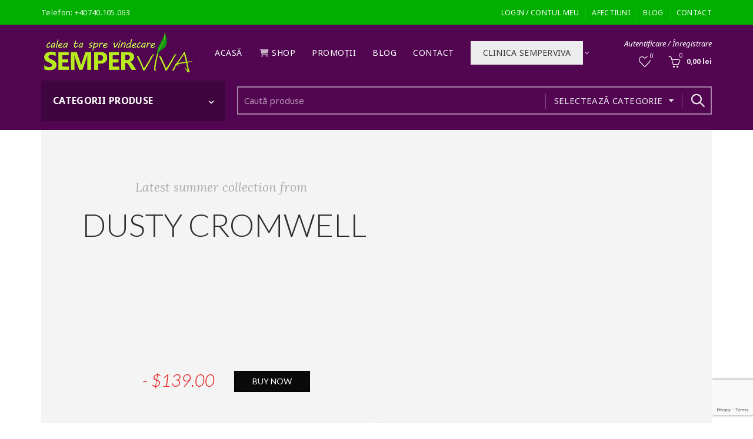

--- FILE ---
content_type: text/html; charset=UTF-8
request_url: https://semperviva.ro/home-minimalist/
body_size: 161419
content:
<!DOCTYPE html>
<html lang="ro-RO">
<head>
	<meta charset="UTF-8">
	<meta name="viewport" content="width=device-width, initial-scale=1.0, maximum-scale=1.0, user-scalable=no">
	<link rel="profile" href="https://gmpg.org/xfn/11">
	<link rel="pingback" href="https://semperviva.ro/xmlrpc.php">

					<script>document.documentElement.className = document.documentElement.className + ' yes-js js_active js'</script>
			<title>Home minimalist &#8211; Semperviva</title>
<meta name='robots' content='max-image-preview:large' />
<link rel='dns-prefetch' href='//fonts.googleapis.com' />
<link rel="alternate" type="application/rss+xml" title="Semperviva &raquo; Flux" href="https://semperviva.ro/feed/" />
<link rel="alternate" type="application/rss+xml" title="Semperviva &raquo; Flux comentarii" href="https://semperviva.ro/comments/feed/" />
<link rel="alternate" title="oEmbed (JSON)" type="application/json+oembed" href="https://semperviva.ro/wp-json/oembed/1.0/embed?url=https%3A%2F%2Fsemperviva.ro%2Fhome-minimalist%2F" />
<link rel="alternate" title="oEmbed (XML)" type="text/xml+oembed" href="https://semperviva.ro/wp-json/oembed/1.0/embed?url=https%3A%2F%2Fsemperviva.ro%2Fhome-minimalist%2F&#038;format=xml" />
<style id='wp-img-auto-sizes-contain-inline-css' type='text/css'>
img:is([sizes=auto i],[sizes^="auto," i]){contain-intrinsic-size:3000px 1500px}
/*# sourceURL=wp-img-auto-sizes-contain-inline-css */
</style>
<style id='wp-emoji-styles-inline-css' type='text/css'>

	img.wp-smiley, img.emoji {
		display: inline !important;
		border: none !important;
		box-shadow: none !important;
		height: 1em !important;
		width: 1em !important;
		margin: 0 0.07em !important;
		vertical-align: -0.1em !important;
		background: none !important;
		padding: 0 !important;
	}
/*# sourceURL=wp-emoji-styles-inline-css */
</style>
<link rel='stylesheet' id='wp-block-library-css' href='https://semperviva.ro/wp-includes/css/dist/block-library/style.min.css?ver=3cb59d3a27547ceb51b1f54202e2faa9' type='text/css' media='all' />
<link rel='stylesheet' id='wc-blocks-style-css' href='https://semperviva.ro/wp-content/plugins/woocommerce/assets/client/blocks/wc-blocks.css?ver=wc-10.4.3' type='text/css' media='all' />
<style id='global-styles-inline-css' type='text/css'>
:root{--wp--preset--aspect-ratio--square: 1;--wp--preset--aspect-ratio--4-3: 4/3;--wp--preset--aspect-ratio--3-4: 3/4;--wp--preset--aspect-ratio--3-2: 3/2;--wp--preset--aspect-ratio--2-3: 2/3;--wp--preset--aspect-ratio--16-9: 16/9;--wp--preset--aspect-ratio--9-16: 9/16;--wp--preset--color--black: #000000;--wp--preset--color--cyan-bluish-gray: #abb8c3;--wp--preset--color--white: #ffffff;--wp--preset--color--pale-pink: #f78da7;--wp--preset--color--vivid-red: #cf2e2e;--wp--preset--color--luminous-vivid-orange: #ff6900;--wp--preset--color--luminous-vivid-amber: #fcb900;--wp--preset--color--light-green-cyan: #7bdcb5;--wp--preset--color--vivid-green-cyan: #00d084;--wp--preset--color--pale-cyan-blue: #8ed1fc;--wp--preset--color--vivid-cyan-blue: #0693e3;--wp--preset--color--vivid-purple: #9b51e0;--wp--preset--gradient--vivid-cyan-blue-to-vivid-purple: linear-gradient(135deg,rgb(6,147,227) 0%,rgb(155,81,224) 100%);--wp--preset--gradient--light-green-cyan-to-vivid-green-cyan: linear-gradient(135deg,rgb(122,220,180) 0%,rgb(0,208,130) 100%);--wp--preset--gradient--luminous-vivid-amber-to-luminous-vivid-orange: linear-gradient(135deg,rgb(252,185,0) 0%,rgb(255,105,0) 100%);--wp--preset--gradient--luminous-vivid-orange-to-vivid-red: linear-gradient(135deg,rgb(255,105,0) 0%,rgb(207,46,46) 100%);--wp--preset--gradient--very-light-gray-to-cyan-bluish-gray: linear-gradient(135deg,rgb(238,238,238) 0%,rgb(169,184,195) 100%);--wp--preset--gradient--cool-to-warm-spectrum: linear-gradient(135deg,rgb(74,234,220) 0%,rgb(151,120,209) 20%,rgb(207,42,186) 40%,rgb(238,44,130) 60%,rgb(251,105,98) 80%,rgb(254,248,76) 100%);--wp--preset--gradient--blush-light-purple: linear-gradient(135deg,rgb(255,206,236) 0%,rgb(152,150,240) 100%);--wp--preset--gradient--blush-bordeaux: linear-gradient(135deg,rgb(254,205,165) 0%,rgb(254,45,45) 50%,rgb(107,0,62) 100%);--wp--preset--gradient--luminous-dusk: linear-gradient(135deg,rgb(255,203,112) 0%,rgb(199,81,192) 50%,rgb(65,88,208) 100%);--wp--preset--gradient--pale-ocean: linear-gradient(135deg,rgb(255,245,203) 0%,rgb(182,227,212) 50%,rgb(51,167,181) 100%);--wp--preset--gradient--electric-grass: linear-gradient(135deg,rgb(202,248,128) 0%,rgb(113,206,126) 100%);--wp--preset--gradient--midnight: linear-gradient(135deg,rgb(2,3,129) 0%,rgb(40,116,252) 100%);--wp--preset--font-size--small: 13px;--wp--preset--font-size--medium: 20px;--wp--preset--font-size--large: 36px;--wp--preset--font-size--x-large: 42px;--wp--preset--spacing--20: 0.44rem;--wp--preset--spacing--30: 0.67rem;--wp--preset--spacing--40: 1rem;--wp--preset--spacing--50: 1.5rem;--wp--preset--spacing--60: 2.25rem;--wp--preset--spacing--70: 3.38rem;--wp--preset--spacing--80: 5.06rem;--wp--preset--shadow--natural: 6px 6px 9px rgba(0, 0, 0, 0.2);--wp--preset--shadow--deep: 12px 12px 50px rgba(0, 0, 0, 0.4);--wp--preset--shadow--sharp: 6px 6px 0px rgba(0, 0, 0, 0.2);--wp--preset--shadow--outlined: 6px 6px 0px -3px rgb(255, 255, 255), 6px 6px rgb(0, 0, 0);--wp--preset--shadow--crisp: 6px 6px 0px rgb(0, 0, 0);}:where(.is-layout-flex){gap: 0.5em;}:where(.is-layout-grid){gap: 0.5em;}body .is-layout-flex{display: flex;}.is-layout-flex{flex-wrap: wrap;align-items: center;}.is-layout-flex > :is(*, div){margin: 0;}body .is-layout-grid{display: grid;}.is-layout-grid > :is(*, div){margin: 0;}:where(.wp-block-columns.is-layout-flex){gap: 2em;}:where(.wp-block-columns.is-layout-grid){gap: 2em;}:where(.wp-block-post-template.is-layout-flex){gap: 1.25em;}:where(.wp-block-post-template.is-layout-grid){gap: 1.25em;}.has-black-color{color: var(--wp--preset--color--black) !important;}.has-cyan-bluish-gray-color{color: var(--wp--preset--color--cyan-bluish-gray) !important;}.has-white-color{color: var(--wp--preset--color--white) !important;}.has-pale-pink-color{color: var(--wp--preset--color--pale-pink) !important;}.has-vivid-red-color{color: var(--wp--preset--color--vivid-red) !important;}.has-luminous-vivid-orange-color{color: var(--wp--preset--color--luminous-vivid-orange) !important;}.has-luminous-vivid-amber-color{color: var(--wp--preset--color--luminous-vivid-amber) !important;}.has-light-green-cyan-color{color: var(--wp--preset--color--light-green-cyan) !important;}.has-vivid-green-cyan-color{color: var(--wp--preset--color--vivid-green-cyan) !important;}.has-pale-cyan-blue-color{color: var(--wp--preset--color--pale-cyan-blue) !important;}.has-vivid-cyan-blue-color{color: var(--wp--preset--color--vivid-cyan-blue) !important;}.has-vivid-purple-color{color: var(--wp--preset--color--vivid-purple) !important;}.has-black-background-color{background-color: var(--wp--preset--color--black) !important;}.has-cyan-bluish-gray-background-color{background-color: var(--wp--preset--color--cyan-bluish-gray) !important;}.has-white-background-color{background-color: var(--wp--preset--color--white) !important;}.has-pale-pink-background-color{background-color: var(--wp--preset--color--pale-pink) !important;}.has-vivid-red-background-color{background-color: var(--wp--preset--color--vivid-red) !important;}.has-luminous-vivid-orange-background-color{background-color: var(--wp--preset--color--luminous-vivid-orange) !important;}.has-luminous-vivid-amber-background-color{background-color: var(--wp--preset--color--luminous-vivid-amber) !important;}.has-light-green-cyan-background-color{background-color: var(--wp--preset--color--light-green-cyan) !important;}.has-vivid-green-cyan-background-color{background-color: var(--wp--preset--color--vivid-green-cyan) !important;}.has-pale-cyan-blue-background-color{background-color: var(--wp--preset--color--pale-cyan-blue) !important;}.has-vivid-cyan-blue-background-color{background-color: var(--wp--preset--color--vivid-cyan-blue) !important;}.has-vivid-purple-background-color{background-color: var(--wp--preset--color--vivid-purple) !important;}.has-black-border-color{border-color: var(--wp--preset--color--black) !important;}.has-cyan-bluish-gray-border-color{border-color: var(--wp--preset--color--cyan-bluish-gray) !important;}.has-white-border-color{border-color: var(--wp--preset--color--white) !important;}.has-pale-pink-border-color{border-color: var(--wp--preset--color--pale-pink) !important;}.has-vivid-red-border-color{border-color: var(--wp--preset--color--vivid-red) !important;}.has-luminous-vivid-orange-border-color{border-color: var(--wp--preset--color--luminous-vivid-orange) !important;}.has-luminous-vivid-amber-border-color{border-color: var(--wp--preset--color--luminous-vivid-amber) !important;}.has-light-green-cyan-border-color{border-color: var(--wp--preset--color--light-green-cyan) !important;}.has-vivid-green-cyan-border-color{border-color: var(--wp--preset--color--vivid-green-cyan) !important;}.has-pale-cyan-blue-border-color{border-color: var(--wp--preset--color--pale-cyan-blue) !important;}.has-vivid-cyan-blue-border-color{border-color: var(--wp--preset--color--vivid-cyan-blue) !important;}.has-vivid-purple-border-color{border-color: var(--wp--preset--color--vivid-purple) !important;}.has-vivid-cyan-blue-to-vivid-purple-gradient-background{background: var(--wp--preset--gradient--vivid-cyan-blue-to-vivid-purple) !important;}.has-light-green-cyan-to-vivid-green-cyan-gradient-background{background: var(--wp--preset--gradient--light-green-cyan-to-vivid-green-cyan) !important;}.has-luminous-vivid-amber-to-luminous-vivid-orange-gradient-background{background: var(--wp--preset--gradient--luminous-vivid-amber-to-luminous-vivid-orange) !important;}.has-luminous-vivid-orange-to-vivid-red-gradient-background{background: var(--wp--preset--gradient--luminous-vivid-orange-to-vivid-red) !important;}.has-very-light-gray-to-cyan-bluish-gray-gradient-background{background: var(--wp--preset--gradient--very-light-gray-to-cyan-bluish-gray) !important;}.has-cool-to-warm-spectrum-gradient-background{background: var(--wp--preset--gradient--cool-to-warm-spectrum) !important;}.has-blush-light-purple-gradient-background{background: var(--wp--preset--gradient--blush-light-purple) !important;}.has-blush-bordeaux-gradient-background{background: var(--wp--preset--gradient--blush-bordeaux) !important;}.has-luminous-dusk-gradient-background{background: var(--wp--preset--gradient--luminous-dusk) !important;}.has-pale-ocean-gradient-background{background: var(--wp--preset--gradient--pale-ocean) !important;}.has-electric-grass-gradient-background{background: var(--wp--preset--gradient--electric-grass) !important;}.has-midnight-gradient-background{background: var(--wp--preset--gradient--midnight) !important;}.has-small-font-size{font-size: var(--wp--preset--font-size--small) !important;}.has-medium-font-size{font-size: var(--wp--preset--font-size--medium) !important;}.has-large-font-size{font-size: var(--wp--preset--font-size--large) !important;}.has-x-large-font-size{font-size: var(--wp--preset--font-size--x-large) !important;}
/*# sourceURL=global-styles-inline-css */
</style>

<style id='classic-theme-styles-inline-css' type='text/css'>
/*! This file is auto-generated */
.wp-block-button__link{color:#fff;background-color:#32373c;border-radius:9999px;box-shadow:none;text-decoration:none;padding:calc(.667em + 2px) calc(1.333em + 2px);font-size:1.125em}.wp-block-file__button{background:#32373c;color:#fff;text-decoration:none}
/*# sourceURL=/wp-includes/css/classic-themes.min.css */
</style>
<link rel='stylesheet' id='woob-bootstrap-style-css' href='https://semperviva.ro/wp-content/plugins/woo-brand/css/framework/bootstrap.css?ver=3cb59d3a27547ceb51b1f54202e2faa9' type='text/css' media='all' />
<link rel='stylesheet' id='woob-front-end-style-css' href='https://semperviva.ro/wp-content/plugins/woo-brand/css/front-style.css?ver=3cb59d3a27547ceb51b1f54202e2faa9' type='text/css' media='all' />
<link rel='stylesheet' id='woob-dropdown-style-css' href='https://semperviva.ro/wp-content/plugins/woo-brand/css/msdropdown/dd.css?ver=3cb59d3a27547ceb51b1f54202e2faa9' type='text/css' media='all' />
<link rel='stylesheet' id='woob-carousel-style-css' href='https://semperviva.ro/wp-content/plugins/woo-brand/css/carousel/slick.css?ver=3cb59d3a27547ceb51b1f54202e2faa9' type='text/css' media='all' />
<link rel='stylesheet' id='woob-scroller-style-css' href='https://semperviva.ro/wp-content/plugins/woo-brand/css/scroll/tinyscroller.css?ver=3cb59d3a27547ceb51b1f54202e2faa9' type='text/css' media='all' />
<link rel='stylesheet' id='woob-tooltip-style-css' href='https://semperviva.ro/wp-content/plugins/woo-brand/css/tooltip/tipsy.css?ver=3cb59d3a27547ceb51b1f54202e2faa9' type='text/css' media='all' />
<link rel='stylesheet' id='woob-extra-button-style-css' href='https://semperviva.ro/wp-content/plugins/woo-brand/css/extra-button/extra-style.css?ver=3cb59d3a27547ceb51b1f54202e2faa9' type='text/css' media='all' />
<style id='woocommerce-inline-inline-css' type='text/css'>
.woocommerce form .form-row .required { visibility: visible; }
/*# sourceURL=woocommerce-inline-inline-css */
</style>
<link rel='stylesheet' id='c4wp-public-css' href='https://semperviva.ro/wp-content/plugins/wp-captcha//assets/css/c4wp-public.css?ver=3cb59d3a27547ceb51b1f54202e2faa9' type='text/css' media='all' />
<link rel='stylesheet' id='mc4wp-form-basic-css' href='https://semperviva.ro/wp-content/plugins/mailchimp-for-wp/assets/css/form-basic.css?ver=4.11.1' type='text/css' media='all' />
<link rel='stylesheet' id='explanatory_dictionary-plugin-styles-css' href='https://semperviva.ro/wp-content/plugins/xexplanatory-dictionary/public/classes/../assets/css/public.css?ver=4.1.5' type='text/css' media='all' />
<link rel='stylesheet' id='jquery-fixedheadertable-style-css' href='https://semperviva.ro/wp-content/plugins/yith-woocommerce-compare/assets/css/jquery.dataTables.css?ver=1.10.18' type='text/css' media='all' />
<link rel='stylesheet' id='yith_woocompare_page-css' href='https://semperviva.ro/wp-content/plugins/yith-woocommerce-compare/assets/css/compare.css?ver=3.7.0' type='text/css' media='all' />
<link rel='stylesheet' id='yith-woocompare-widget-css' href='https://semperviva.ro/wp-content/plugins/yith-woocommerce-compare/assets/css/widget.css?ver=3.7.0' type='text/css' media='all' />
<link rel='stylesheet' id='js_composer_front-css' href='https://semperviva.ro/wp-content/plugins/js_composer/assets/css/js_composer.min.css?ver=8.7.2' type='text/css' media='all' />
<link rel='stylesheet' id='bootstrap-css' href='https://semperviva.ro/wp-content/themes/basel/css/bootstrap.min.css?ver=5.9.3' type='text/css' media='all' />
<link rel='stylesheet' id='basel-style-css' href='https://semperviva.ro/wp-content/themes/basel/css/parts/base.min.css?ver=5.9.3' type='text/css' media='all' />
<link rel='stylesheet' id='vc_font_awesome_5_shims-css' href='https://semperviva.ro/wp-content/plugins/js_composer/assets/lib/vendor/dist/@fortawesome/fontawesome-free/css/v4-shims.min.css?ver=8.7.2' type='text/css' media='all' />
<link rel='stylesheet' id='vc_font_awesome_6-css' href='https://semperviva.ro/wp-content/plugins/js_composer/assets/lib/vendor/dist/@fortawesome/fontawesome-free/css/all.min.css?ver=8.7.2' type='text/css' media='all' />
<link rel='stylesheet' id='basel-wp-gutenberg-css' href='https://semperviva.ro/wp-content/themes/basel/css/parts/wp-gutenberg.min.css?ver=5.9.3' type='text/css' media='all' />
<link rel='stylesheet' id='basel-int-revolution-slider-css' href='https://semperviva.ro/wp-content/themes/basel/css/parts/int-revolution-slider.min.css?ver=5.9.3' type='text/css' media='all' />
<link rel='stylesheet' id='basel-int-mc4wp-css' href='https://semperviva.ro/wp-content/themes/basel/css/parts/int-mc4wp.min.css?ver=5.9.3' type='text/css' media='all' />
<link rel='stylesheet' id='basel-int-wpcf7-css' href='https://semperviva.ro/wp-content/themes/basel/css/parts/int-wpcf7.min.css?ver=5.9.3' type='text/css' media='all' />
<link rel='stylesheet' id='basel-woo-int-yith-wishlist-css' href='https://semperviva.ro/wp-content/themes/basel/css/parts/woo-int-yith-wishlist.min.css?ver=5.9.3' type='text/css' media='all' />
<link rel='stylesheet' id='basel-woo-page-my-account-css' href='https://semperviva.ro/wp-content/themes/basel/css/parts/woo-page-my-account.min.css?ver=5.9.3' type='text/css' media='all' />
<link rel='stylesheet' id='basel-int-wpbakery-base-css' href='https://semperviva.ro/wp-content/themes/basel/css/parts/int-wpbakery-base.min.css?ver=5.9.3' type='text/css' media='all' />
<link rel='stylesheet' id='basel-woo-base-css' href='https://semperviva.ro/wp-content/themes/basel/css/parts/woo-base.min.css?ver=5.9.3' type='text/css' media='all' />
<link rel='stylesheet' id='xts-google-fonts-css' href='//fonts.googleapis.com/css?family=Noto+Sans%3A100%2C200%2C300%2C400%2C500%2C600%2C700%2C800%2C900%2C100italic%2C200italic%2C300italic%2C400italic%2C500italic%2C600italic%2C700italic%2C800italic%2C900italic%7CLato%3A100%2C100italic%2C300%2C300italic%2C400%2C400italic%2C700%2C700italic%2C900%2C900italic&#038;ver=5.9.3' type='text/css' media='all' />
<link rel='stylesheet' id='basel-dynamic-style-css' href='https://semperviva.ro/wp-content/uploads/2026/01/basel-dynamic-1767912060.css?ver=5.9.3' type='text/css' media='all' />
<link rel='stylesheet' id='call-now-button-modern-style-css' href='https://semperviva.ro/wp-content/plugins/call-now-button/resources/style/modern.css?ver=1.5.5' type='text/css' media='all' />
<script type="text/template" id="tmpl-variation-template">
	<div class="woocommerce-variation-description">{{{ data.variation.variation_description }}}</div>
	<div class="woocommerce-variation-price">{{{ data.variation.price_html }}}</div>
	<div class="woocommerce-variation-availability">{{{ data.variation.availability_html }}}</div>
</script>
<script type="text/template" id="tmpl-unavailable-variation-template">
	<p role="alert">Regret, acest produs nu este disponibil. Te rog alege altceva.</p>
</script>
<script type="text/javascript" src="https://semperviva.ro/wp-content/plugins/csshero211/assets/js/prefixfree.min.js?ver=3cb59d3a27547ceb51b1f54202e2faa9" id="prefixfree-js"></script>
<script type="text/javascript" src="https://semperviva.ro/wp-includes/js/jquery/jquery.min.js?ver=3.7.1" id="jquery-core-js"></script>
<script type="text/javascript" src="https://semperviva.ro/wp-includes/js/jquery/jquery-migrate.min.js?ver=3.4.1" id="jquery-migrate-js"></script>
<script type="text/javascript" src="//semperviva.ro/wp-content/plugins/revslider/sr6/assets/js/rbtools.min.js?ver=6.7.40" async id="tp-tools-js"></script>
<script type="text/javascript" src="//semperviva.ro/wp-content/plugins/revslider/sr6/assets/js/rs6.min.js?ver=6.7.40" async id="revmin-js"></script>
<script type="text/javascript" src="https://semperviva.ro/wp-content/plugins/woo-brand/js/extra-button/extra-button.js?ver=3cb59d3a27547ceb51b1f54202e2faa9" id="woob-extra-button-script-js"></script>
<script type="text/javascript" src="https://semperviva.ro/wp-content/plugins/woo-brand/js/scroll/tinyscroller.js?ver=3cb59d3a27547ceb51b1f54202e2faa9" id="woob-scrollbar-script-js"></script>
<script type="text/javascript" src="https://semperviva.ro/wp-content/plugins/woo-brand/js/tooltip/jquery.tipsy.js?ver=3cb59d3a27547ceb51b1f54202e2faa9" id="woob-tooltip-script-js"></script>
<script type="text/javascript" id="woob-front-end-custom-script-js-extra">
/* <![CDATA[ */
var parameters = {"ajaxurl":"https://semperviva.ro/wp-admin/admin-ajax.php","template_url":""};
//# sourceURL=woob-front-end-custom-script-js-extra
/* ]]> */
</script>
<script type="text/javascript" src="https://semperviva.ro/wp-content/plugins/woo-brand/js/custom-js.js?ver=3cb59d3a27547ceb51b1f54202e2faa9" id="woob-front-end-custom-script-js"></script>
<script type="text/javascript" src="https://semperviva.ro/wp-content/plugins/woocommerce/assets/js/jquery-blockui/jquery.blockUI.min.js?ver=2.7.0-wc.10.4.3" id="wc-jquery-blockui-js" data-wp-strategy="defer"></script>
<script type="text/javascript" id="wc-add-to-cart-js-extra">
/* <![CDATA[ */
var wc_add_to_cart_params = {"ajax_url":"/wp-admin/admin-ajax.php","wc_ajax_url":"/?wc-ajax=%%endpoint%%","i18n_view_cart":"Vezi co\u0219ul","cart_url":"https://semperviva.ro/cos/","is_cart":"","cart_redirect_after_add":"no"};
//# sourceURL=wc-add-to-cart-js-extra
/* ]]> */
</script>
<script type="text/javascript" src="https://semperviva.ro/wp-content/plugins/woocommerce/assets/js/frontend/add-to-cart.min.js?ver=10.4.3" id="wc-add-to-cart-js" data-wp-strategy="defer"></script>
<script type="text/javascript" src="https://semperviva.ro/wp-content/plugins/woocommerce/assets/js/js-cookie/js.cookie.min.js?ver=2.1.4-wc.10.4.3" id="wc-js-cookie-js" data-wp-strategy="defer"></script>
<script type="text/javascript" id="woocommerce-js-extra">
/* <![CDATA[ */
var woocommerce_params = {"ajax_url":"/wp-admin/admin-ajax.php","wc_ajax_url":"/?wc-ajax=%%endpoint%%","i18n_password_show":"Arat\u0103 parola","i18n_password_hide":"Ascunde parola"};
//# sourceURL=woocommerce-js-extra
/* ]]> */
</script>
<script type="text/javascript" src="https://semperviva.ro/wp-content/plugins/woocommerce/assets/js/frontend/woocommerce.min.js?ver=10.4.3" id="woocommerce-js" defer="defer" data-wp-strategy="defer"></script>
<script type="text/javascript" src="https://semperviva.ro/wp-content/plugins/wp-captcha//assets/js/c4wp-public.js?ver=3cb59d3a27547ceb51b1f54202e2faa9" id="c4wp-public-js"></script>
<script type="text/javascript" src="https://semperviva.ro/wp-content/plugins/js_composer/assets/js/vendors/woocommerce-add-to-cart.js?ver=8.7.2" id="vc_woocommerce-add-to-cart-js-js"></script>
<script type="text/javascript" id="WCPAY_ASSETS-js-extra">
/* <![CDATA[ */
var wcpayAssets = {"url":"https://semperviva.ro/wp-content/plugins/woocommerce-payments/dist/"};
//# sourceURL=WCPAY_ASSETS-js-extra
/* ]]> */
</script>
<script type="text/javascript" src="https://semperviva.ro/wp-includes/js/underscore.min.js?ver=1.13.7" id="underscore-js"></script>
<script type="text/javascript" id="wp-util-js-extra">
/* <![CDATA[ */
var _wpUtilSettings = {"ajax":{"url":"/wp-admin/admin-ajax.php"}};
//# sourceURL=wp-util-js-extra
/* ]]> */
</script>
<script type="text/javascript" src="https://semperviva.ro/wp-includes/js/wp-util.min.js?ver=3cb59d3a27547ceb51b1f54202e2faa9" id="wp-util-js"></script>
<script type="text/javascript" id="wc-add-to-cart-variation-js-extra">
/* <![CDATA[ */
var wc_add_to_cart_variation_params = {"wc_ajax_url":"/?wc-ajax=%%endpoint%%","i18n_no_matching_variations_text":"Regret, nu s-a potrivit niciun produs cu selec\u021bia ta. Te rog alege o alt\u0103 combina\u021bie.","i18n_make_a_selection_text":"Te rog selecteaz\u0103 c\u00e2teva op\u021biuni pentru produs \u00eenainte de a-l ad\u0103uga \u00een co\u0219ul t\u0103u.","i18n_unavailable_text":"Regret, acest produs nu este disponibil. Te rog alege altceva.","i18n_reset_alert_text":"Selec\u021bia ta a fost resetat\u0103. Te rog s\u0103 selectezi c\u00e2teva op\u021biuni pentru produse \u00eenainte de a ad\u0103uga acest produs \u00een co\u0219."};
//# sourceURL=wc-add-to-cart-variation-js-extra
/* ]]> */
</script>
<script type="text/javascript" src="https://semperviva.ro/wp-content/plugins/woocommerce/assets/js/frontend/add-to-cart-variation.min.js?ver=10.4.3" id="wc-add-to-cart-variation-js" defer="defer" data-wp-strategy="defer"></script>
<script></script><link rel="https://api.w.org/" href="https://semperviva.ro/wp-json/" /><link rel="alternate" title="JSON" type="application/json" href="https://semperviva.ro/wp-json/wp/v2/pages/374" /><link rel="canonical" href="https://semperviva.ro/home-minimalist/" />
<!-- Start CSSHero.org Dynamic CSS & Fonts Loading -->
	 <link rel="stylesheet" type="text/css" media="all" href="https://semperviva.ro/?wpcss_action=show_css" data-apply-prefixfree />
	  <!-- End CSSHero.org Dynamic CSS & Fonts Loading -->    
	    <style type="text/css">
        #showLockerDetails{
            font-size: 13px; 
            font-weight: bold;
            line-height: 22px;
        }
        .shipping-pickup-store td .title {
            float: left;
            line-height: 30px;
        }
        .shipping-pickup-store td span.text {
            float: right;
        }
        .shipping-pickup-store td span.description {
            clear: both;
        }
        .shipping-pickup-store td > span:not([class*="select"]) {
            display: block;
            font-size: 11px;
            font-weight: normal;
            line-height: 1.3;
            margin-bottom: 0;
            padding: 6px 0;
            text-align: justify;
        }

        [aria-labelledby="select2-shipping-pickup-store-select-container"]{
            height: 100% !important;
        }
        #locker_name, #locker_address{
            width:100%;
            border:0;
            pointer-events: none;
            resize: none;
        }
        #select2-shipping-pickup-store-select-container{
            word-wrap: break-word !important;
            text-overflow: inherit !important;
            white-space: normal !important;
        }

        #select2-shipping-pickup-store-select-results{
            max-height: 250px;
            overflow-y: auto;
            font-size: 12px;
        }
    </style>
    <meta name="theme-color" content="">		
		
		
							<link rel="shortcut icon" href="https://semperviva.ro/wp-content/uploads/2017/01/favicon.png">
			<link rel="apple-touch-icon-precomposed" sizes="152x152" href="https://semperviva.ro/wp-content/uploads/2017/01/favicon.png">
		        <style> 
            	
			/* Shop popup */
			
			.basel-promo-popup {
			   max-width: 900px;
			}
	
            .site-logo {
                width: 20%;
            }    

            .site-logo img {
                max-width: 344px;
                max-height: 95px;
            }    

                            .right-column {
                    width: 200px;
                }  
            
                            .basel-woocommerce-layered-nav .basel-scroll-content {
                    max-height: 280px;
                }
            
			/* header Banner */
			body .header-banner {
				height: 40px;
			}
	
			body.header-banner-display .website-wrapper {
				margin-top:40px;
			}	

            /* Topbar height configs */

			.topbar-menu ul > li {
				line-height: 42px;
			}
			
			.topbar-wrapp,
			.topbar-content:before {
				height: 42px;
			}
			
			.sticky-header-prepared.basel-top-bar-on .header-shop, 
			.sticky-header-prepared.basel-top-bar-on .header-split,
			.enable-sticky-header.basel-header-overlap.basel-top-bar-on .main-header {
				top: 42px;
			}

            /* Header height configs */

            /* Limit logo image height for according to header height */
            .site-logo img {
                max-height: 95px;
            } 

            /* And for sticky header logo also */
            .act-scroll .site-logo img,
            .header-clone .site-logo img {
                max-height: 75px;
            }   

            /* Set sticky headers height for cloned headers based on menu links line height */
            .header-clone .main-nav .menu > li > a {
                height: 75px;
                line-height: 75px;
            } 

            /* Height for switch logos */

            .sticky-header-real:not(.global-header-menu-top) .switch-logo-enable .basel-logo {
                height: 95px;
            }

            .sticky-header-real:not(.global-header-menu-top) .act-scroll .switch-logo-enable .basel-logo {
                height: 75px;
            }

            .sticky-header-real:not(.global-header-menu-top) .act-scroll .switch-logo-enable {
                transform: translateY(-75px);
            }

                            /* Header height for these layouts based on it's menu links line height */
                .main-nav .menu > li > a {
                    height: 95px;
                    line-height: 95px;
                }  
                /* The same for sticky header */
                .act-scroll .main-nav .menu > li > a {
                    height: 75px;
                    line-height: 75px;
                }  
            
            
            
            
            /* Page headings settings for heading overlap. Calculate on the header height base */

            .basel-header-overlap .title-size-default,
            .basel-header-overlap .title-size-small,
            .basel-header-overlap .title-shop.without-title.title-size-default,
            .basel-header-overlap .title-shop.without-title.title-size-small {
                padding-top: 135px;
            }


            .basel-header-overlap .title-shop.without-title.title-size-large,
            .basel-header-overlap .title-size-large {
                padding-top: 215px;
            }

            @media (max-width: 991px) {

				/* header Banner */
				body .header-banner {
					height: 40px;
				}
	
				body.header-banner-display .website-wrapper {
					margin-top:40px;
				}

	            /* Topbar height configs */
				.topbar-menu ul > li {
					line-height: 38px;
				}
				
				.topbar-wrapp,
				.topbar-content:before {
					height: 38px;
				}
				
				.sticky-header-prepared.basel-top-bar-on .header-shop, 
				.sticky-header-prepared.basel-top-bar-on .header-split,
				.enable-sticky-header.basel-header-overlap.basel-top-bar-on .main-header {
					top: 38px;
				}

                /* Set header height for mobile devices */
                .main-header .wrapp-header {
                    min-height: 60px;
                } 

                /* Limit logo image height for mobile according to mobile header height */
                .site-logo img {
                    max-height: 60px;
                }   

                /* Limit logo on sticky header. Both header real and header cloned */
                .act-scroll .site-logo img,
                .header-clone .site-logo img {
                    max-height: 60px;
                }

                /* Height for switch logos */

                .main-header .switch-logo-enable .basel-logo {
                    height: 60px;
                }

                .sticky-header-real:not(.global-header-menu-top) .act-scroll .switch-logo-enable .basel-logo {
                    height: 60px;
                }

                .sticky-header-real:not(.global-header-menu-top) .act-scroll .switch-logo-enable {
                    transform: translateY(-60px);
                }

                /* Page headings settings for heading overlap. Calculate on the MOBILE header height base */
                .basel-header-overlap .title-size-default,
                .basel-header-overlap .title-size-small,
                .basel-header-overlap .title-shop.without-title.title-size-default,
                .basel-header-overlap .title-shop.without-title.title-size-small {
                    padding-top: 80px;
                }

                .basel-header-overlap .title-shop.without-title.title-size-large,
                .basel-header-overlap .title-size-large {
                    padding-top: 120px;
                }
 
            }

                 
                    </style>
        
        
			<noscript><style>.woocommerce-product-gallery{ opacity: 1 !important; }</style></noscript>
	<meta name="generator" content="Powered by WPBakery Page Builder - drag and drop page builder for WordPress."/>
<meta name="generator" content="Powered by Slider Revolution 6.7.40 - responsive, Mobile-Friendly Slider Plugin for WordPress with comfortable drag and drop interface." />
<script>function setREVStartSize(e){
			//window.requestAnimationFrame(function() {
				window.RSIW = window.RSIW===undefined ? window.innerWidth : window.RSIW;
				window.RSIH = window.RSIH===undefined ? window.innerHeight : window.RSIH;
				try {
					var pw = document.getElementById(e.c).parentNode.offsetWidth,
						newh;
					pw = pw===0 || isNaN(pw) || (e.l=="fullwidth" || e.layout=="fullwidth") ? window.RSIW : pw;
					e.tabw = e.tabw===undefined ? 0 : parseInt(e.tabw);
					e.thumbw = e.thumbw===undefined ? 0 : parseInt(e.thumbw);
					e.tabh = e.tabh===undefined ? 0 : parseInt(e.tabh);
					e.thumbh = e.thumbh===undefined ? 0 : parseInt(e.thumbh);
					e.tabhide = e.tabhide===undefined ? 0 : parseInt(e.tabhide);
					e.thumbhide = e.thumbhide===undefined ? 0 : parseInt(e.thumbhide);
					e.mh = e.mh===undefined || e.mh=="" || e.mh==="auto" ? 0 : parseInt(e.mh,0);
					if(e.layout==="fullscreen" || e.l==="fullscreen")
						newh = Math.max(e.mh,window.RSIH);
					else{
						e.gw = Array.isArray(e.gw) ? e.gw : [e.gw];
						for (var i in e.rl) if (e.gw[i]===undefined || e.gw[i]===0) e.gw[i] = e.gw[i-1];
						e.gh = e.el===undefined || e.el==="" || (Array.isArray(e.el) && e.el.length==0)? e.gh : e.el;
						e.gh = Array.isArray(e.gh) ? e.gh : [e.gh];
						for (var i in e.rl) if (e.gh[i]===undefined || e.gh[i]===0) e.gh[i] = e.gh[i-1];
											
						var nl = new Array(e.rl.length),
							ix = 0,
							sl;
						e.tabw = e.tabhide>=pw ? 0 : e.tabw;
						e.thumbw = e.thumbhide>=pw ? 0 : e.thumbw;
						e.tabh = e.tabhide>=pw ? 0 : e.tabh;
						e.thumbh = e.thumbhide>=pw ? 0 : e.thumbh;
						for (var i in e.rl) nl[i] = e.rl[i]<window.RSIW ? 0 : e.rl[i];
						sl = nl[0];
						for (var i in nl) if (sl>nl[i] && nl[i]>0) { sl = nl[i]; ix=i;}
						var m = pw>(e.gw[ix]+e.tabw+e.thumbw) ? 1 : (pw-(e.tabw+e.thumbw)) / (e.gw[ix]);
						newh =  (e.gh[ix] * m) + (e.tabh + e.thumbh);
					}
					var el = document.getElementById(e.c);
					if (el!==null && el) el.style.height = newh+"px";
					el = document.getElementById(e.c+"_wrapper");
					if (el!==null && el) {
						el.style.height = newh+"px";
						el.style.display = "block";
					}
				} catch(e){
					console.log("Failure at Presize of Slider:" + e)
				}
			//});
		  };</script>
<style type="text/css" data-type="vc_shortcodes-default-css">.vc_do_icon{margin-bottom:35px;}</style><style type="text/css" data-type="vc_shortcodes-custom-css">.vc_custom_1461069173204{margin-top: -40px !important;margin-right: -15px !important;margin-bottom: 30px !important;margin-left: -15px !important;}.vc_custom_1461069179817{margin-bottom: 4% !important;}.vc_custom_1461061107781{margin-bottom: 5% !important;}.vc_custom_1461090459580{margin-right: 5px !important;margin-bottom: 40px !important;margin-left: 5px !important;padding-top: 15px !important;padding-bottom: 30px !important;background-color: #f7f7f7 !important;}.vc_custom_1461064823083{margin-bottom: 35px !important;padding-top: 5px !important;padding-bottom: 10px !important;}.vc_custom_1485006427323{padding-right: 4vw !important;padding-left: 4vw !important;}.vc_custom_1485006433252{padding-right: 4vw !important;padding-left: 4vw !important;}.vc_custom_1485006437832{padding-right: 4vw !important;padding-left: 4vw !important;}.vc_custom_1483626825834{margin-bottom: 5px !important;}.vc_custom_1483626830453{margin-bottom: 5px !important;}.vc_custom_1483626835782{margin-bottom: 5px !important;}.vc_custom_1461092154371{margin-bottom: 35px !important;padding-top: 5px !important;padding-bottom: 10px !important;}</style><noscript><style> .wpb_animate_when_almost_visible { opacity: 1; }</style></noscript><link rel='stylesheet' id='vc_linecons-css' href='https://semperviva.ro/wp-content/plugins/js_composer/assets/css/lib/vc-linecons/vc_linecons_icons.min.css?ver=8.7.2' type='text/css' media='all' />
<link rel='stylesheet' id='rs-plugin-settings-css' href='//semperviva.ro/wp-content/plugins/revslider/sr6/assets/css/rs6.css?ver=6.7.40' type='text/css' media='all' />
<style id='rs-plugin-settings-inline-css' type='text/css'>
		#rev_slider_10_1_wrapper .custom.tparrows{cursor:pointer;background:#000;background:rgba(0,0,0,0.5);width:40px;height:40px;position:absolute;display:block;z-index:1000}#rev_slider_10_1_wrapper .custom.tparrows.rs-touchhover{background:#000}#rev_slider_10_1_wrapper .custom.tparrows:before{font-family:'revicons';font-size:15px;color:#fff;display:block;line-height:40px;text-align:center}#rev_slider_10_1_wrapper .custom.tparrows.tp-leftarrow:before{content:'\e824'}#rev_slider_10_1_wrapper .custom.tparrows.tp-rightarrow:before{content:'\e825'}#rev_slider_10_1_wrapper .ares.tp-bullets{}#rev_slider_10_1_wrapper .ares.tp-bullets:before{content:' ';position:absolute;width:100%;height:100%;background:transparent;padding:10px;margin-left:-10px;margin-top:-10px;box-sizing:content-box}#rev_slider_10_1_wrapper .ares .tp-bullet{width:13px;height:13px;position:absolute;background:#e5e5e5;border-radius:50%;cursor:pointer;box-sizing:content-box}#rev_slider_10_1_wrapper .ares .tp-bullet.rs-touchhover,#rev_slider_10_1_wrapper .ares .tp-bullet.selected{background:#ffffff}#rev_slider_10_1_wrapper .ares .tp-bullet-title{position:absolute; color:#888888; font-size:12px; padding:0px 10px; font-weight:600; right:27px; top:-4px;  background:rgba(255,255,255,0.75); visibility:hidden; transform:translatex(-20px); -webkit-transform:translatex(-20px); transition:transform 0.3s; -webkit-transition:transform 0.3s; line-height:20px; white-space:nowrap}#rev_slider_10_1_wrapper .ares .tp-bullet-title:after{width:0px;height:0px;border-style:solid;border-width:10px 0 10px 10px;border-color:transparent transparent transparent rgba(255,255,255,0.75);content:' ';  position:absolute;  right:-10px;top:0px}#rev_slider_10_1_wrapper .ares .tp-bullet.rs-touchhover .tp-bullet-title{visibility:visible;  transform:translatex(0px); -webkit-transform:translatex(0px)}#rev_slider_10_1_wrapper .ares .tp-bullet.selected.rs-touchhover .tp-bullet-title{background:#ffffff}#rev_slider_10_1_wrapper .ares .tp-bullet.selected.rs-touchhover .tp-bullet-title:after{border-color:transparent transparent transparent #ffffff}#rev_slider_10_1_wrapper .ares.tp-bullets.rs-touchhover .tp-bullet-title{visibility:hidden}#rev_slider_10_1_wrapper .ares.tp-bullets.rs-touchhover .tp-bullet.rs-touchhover .tp-bullet-title{visibility:visible;  transform:translateX(0px) translatey(0px); -webkit-transform:translateX(0px) translatey(0px)}#rev_slider_10_1_wrapper .ares.nav-dir-vertical.nav-pos-hor-left .tp-bullet-title{right:auto; left:27px; transform:translatex(20px); -webkit-transform:translatex(20px)}#rev_slider_10_1_wrapper .ares.nav-dir-vertical.nav-pos-hor-left .tp-bullet-title:after{border-width:10px 10px 10px 0 !important; border-color:transparent rgba(255,255,255,0.75) transparent transparent; right:auto !important; left:-10px !important}#rev_slider_10_1_wrapper .ares.nav-dir-vertical.nav-pos-hor-left .tp-bullet.selected.rs-touchhover .tp-bullet-title:after{border-color:transparent #ffffff transparent transparent !important}#rev_slider_10_1_wrapper .ares.nav-dir-horizontal.nav-pos-ver-center .tp-bullet-title,#rev_slider_10_1_wrapper .ares.nav-dir-horizontal.nav-pos-ver-bottom .tp-bullet-title{top:-35px; left:50%; right:auto; transform:translateX(-50%) translateY(-10px);-webkit-transform:translateX(-50%) translateY(-10px)}#rev_slider_10_1_wrapper .ares.nav-dir-horizontal.nav-pos-ver-center .tp-bullet-title:after,#rev_slider_10_1_wrapper .ares.nav-dir-horizontal.nav-pos-ver-bottom .tp-bullet-title:after{border-width:10px 10px 0px 10px; border-color:rgba(255,255,255,0.75) transparent transparent transparent; right:auto; left:50%; margin-left:-10px; top:auto; bottom:-10px}#rev_slider_10_1_wrapper .ares.nav-dir-horizontal.nav-pos-ver-center .tp-bullet.selected.rs-touchhover .tp-bullet-title:after,#rev_slider_10_1_wrapper .ares.nav-dir-horizontal.nav-pos-ver-bottom .tp-bullet.selected.rs-touchhover .tp-bullet-title:after{border-color:#ffffff transparent transparent transparent}#rev_slider_10_1_wrapper .ares.nav-dir-horizontal.nav-pos-ver-center .tp-bullet.rs-touchhover .tp-bullet-title,#rev_slider_10_1_wrapper .ares.nav-dir-horizontal.nav-pos-ver-bottom .tp-bullet.rs-touchhover .tp-bullet-title{transform:translateX(-50%) translatey(0px); -webkit-transform:translateX(-50%) translatey(0px)}#rev_slider_10_1_wrapper .ares.nav-dir-horizontal.nav-pos-ver-top .tp-bullet-title{top:25px; left:50%; right:auto; transform:translateX(-50%) translateY(10px);-webkit-transform:translateX(-50%) translateY(10px)}#rev_slider_10_1_wrapper .ares.nav-dir-horizontal.nav-pos-ver-top .tp-bullet-title:after{border-width:0 10px 10px 10px; border-color:transparent transparent rgba(255,255,255,0.75) transparent; right:auto; left:50%; margin-left:-10px; bottom:auto; top:-10px}#rev_slider_10_1_wrapper .ares.nav-dir-horizontal.nav-pos-ver-top .tp-bullet.selected.rs-touchhover .tp-bullet-title:after{border-color:transparent transparent #ffffff transparent}#rev_slider_10_1_wrapper .ares.nav-dir-horizontal.nav-pos-ver-top .tp-bullet.rs-touchhover .tp-bullet-title{transform:translateX(-50%) translatey(0px); -webkit-transform:translateX(-50%) translatey(0px)}
/*# sourceURL=rs-plugin-settings-inline-css */
</style>
</head>

<body data-rsssl=1 class="wp-singular page-template-default page page-id-374 wp-theme-basel theme-basel woocommerce-no-js wrapper-full-width global-cart-design-2 global-search-full-screen global-header-categories mobile-nav-from-left basel-light catalog-mode-off categories-accordion-on global-wishlist-enable basel-top-bar-on basel-ajax-shop-on basel-ajax-search-on enable-sticky-header sticky-header-clone offcanvas-sidebar-mobile offcanvas-sidebar-tablet wpb-js-composer js-comp-ver-8.7.2 vc_responsive">
					<div class="login-form-side woocommerce">
				<div class="widget-heading">
					<span class="widget-title">Autentificare</span>
					<a href="#" rel="nofollow" class="widget-close">close</a>
				</div>
				
				<div class="login-form">
							<form method="post" class="login woocommerce-form woocommerce-form-login " action="https://semperviva.ro/contul-meu/" >

			
			
			<p class="woocommerce-FormRow woocommerce-FormRow--wide form-row form-row-wide form-row-username">
				<label for="username">Username or email&nbsp;<span class="required" aria-hidden="true">*</span><span class="screen-reader-text">Obligatoriu</span></label>
				<input type="text" class="woocommerce-Input woocommerce-Input--text input-text" name="username" id="username" autocomplete="username" value="" required aria-required="true" />			</p>
			<p class="woocommerce-FormRow woocommerce-FormRow--wide form-row form-row-wide form-row-password">
				<label for="password">Password&nbsp;<span class="required"  aria-hidden="true">*</span><span class="screen-reader-text">Obligatoriu</span></label>
				<input class="woocommerce-Input woocommerce-Input--text input-text" type="password" name="password" id="password" autocomplete="current-password" required aria-required="true"/>
			</p>

			<p class="c4wp-display-captcha-form"><label for="Rezolva Captcha*">Rezolva Captcha*</label>9&nbsp;&nbsp;&#43;&nbsp;&nbsp;1&nbsp;&nbsp;=&nbsp;&nbsp;<input id="c4wp_user_input_captcha" name="c4wp_user_input_captcha" class="c4wp_user_input_captcha" type="text" style="width: 45px;" autocomplete="off" /><input type="hidden" name="c4wp_random_input_captcha" value="awiT" /></p>
			<p class="form-row">
				<input type="hidden" id="woocommerce-login-nonce" name="woocommerce-login-nonce" value="5e6f66625d" /><input type="hidden" name="_wp_http_referer" value="/home-minimalist/" />								<button type="submit" class="woocommerce-button button woocommerce-form-login__submit" name="login" value="Autentificare">Autentificare</button>
			</p>

			<div class="login-form-footer">
				<a href="https://semperviva.ro/contul-meu/lost-password/" class="woocommerce-LostPassword lost_password">Lost your password?</a>
				<label class="woocommerce-form__label woocommerce-form__label-for-checkbox woocommerce-form-login__rememberme">
					<input class="woocommerce-form__input woocommerce-form__input-checkbox" name="rememberme" type="checkbox" value="forever" /> <span>Remember me</span>
				</label>
			</div>
			
			
			
		</form>

						</div>
				
				<div class="register-question">
					<span class="create-account-text">No account yet?</span>
					<a class="btn btn-style-link" href="https://semperviva.ro/contul-meu/?action=register">Create an Account</a>
				</div>
			</div>
						<div class="mobile-nav">
											<form role="search" method="get" id="searchform" class="searchform  basel-ajax-search" action="https://semperviva.ro/"  data-thumbnail="1" data-price="1" data-count="5" data-post_type="product" data-symbols_count="3" data-sku="0">
				<div>
					<label class="screen-reader-text">Search for:</label>
					<input type="text" class="search-field" placeholder="Caută produse" value="" name="s" id="s" />
					<input type="hidden" name="post_type" id="post_type" value="product">
										<button type="submit" id="searchsubmit" class="" value="Search">Search</button>
				</div>
			</form>
			<div class="search-results-wrapper"><div class="basel-scroll"><div class="basel-search-results basel-scroll-content"></div></div></div>
		<div class="menu-themenu-container"><ul id="menu-themenu" class="site-mobile-menu"><li id="menu-item-1869" class="menu-item menu-item-type-post_type menu-item-object-page menu-item-home menu-item-1869 menu-item-design-default item-event-hover"><a href="https://semperviva.ro/">Acasă</a></li>
<li id="menu-item-1411" class="menu-item menu-item-type-custom menu-item-object-custom menu-item-1411 menu-item-design-default item-event-hover"><a href="https://semperviva.ro/shop/"><i class="fa fa-shopping-cart"></i>Shop</a></li>
<li id="menu-item-1412" class="menu-item menu-item-type-post_type menu-item-object-page menu-item-1412 menu-item-design-default item-event-hover"><a href="https://semperviva.ro/sale-products/">Promoţii</a></li>
<li id="menu-item-1409" class="menu-item menu-item-type-post_type menu-item-object-page menu-item-1409 menu-item-design-default item-event-hover"><a href="https://semperviva.ro/blog/">Blog</a></li>
<li id="menu-item-1231" class="menu-item menu-item-type-post_type menu-item-object-page menu-item-1231 menu-item-design-default item-event-hover"><a href="https://semperviva.ro/contact/">Contact</a></li>
<li id="menu-item-1241" class="menu-item menu-item-type-post_type menu-item-object-page menu-item-has-children menu-item-1241 menu-item-design-default item-event-hover"><a href="https://semperviva.ro/clinica-semperviva/"><button id="menubutton">Clinica SEMPERVIVA</button></a>
<div class="sub-menu-dropdown color-scheme-dark">

<div class="container">

<ul class="sub-menu color-scheme-dark">
	<li id="menu-item-1252" class="menu-item menu-item-type-post_type menu-item-object-page menu-item-1252 menu-item-design-default item-event-hover"><a href="https://semperviva.ro/clinica-semperviva/">Despre SEMPERVIVA</a></li>
	<li id="menu-item-1251" class="menu-item menu-item-type-post_type menu-item-object-page menu-item-1251 menu-item-design-default item-event-hover"><a href="https://semperviva.ro/echipa-semperviva/">Echipa SEMPERVIVA</a></li>
	<li id="menu-item-1250" class="menu-item menu-item-type-post_type menu-item-object-page menu-item-1250 menu-item-design-default item-event-hover"><a href="https://semperviva.ro/terapii-semperviva/">Terapii SEMPERVIVA</a></li>
	<li id="menu-item-1297" class="menu-item menu-item-type-post_type menu-item-object-page menu-item-1297 menu-item-design-default item-event-hover"><a href="https://semperviva.ro/servicii-semperviva/">Servicii SEMPERVIVA</a></li>
	<li id="menu-item-1306" class="menu-item menu-item-type-post_type menu-item-object-page menu-item-1306 menu-item-design-default item-event-hover"><a href="https://semperviva.ro/contact-programari/">Programari</a></li>
	<li id="menu-item-4222" class="menu-item menu-item-type-post_type menu-item-object-page menu-item-4222 menu-item-design-default item-event-hover"><a href="https://semperviva.ro/tarife/">Tarife</a></li>
	<li id="menu-item-4221" class="menu-item menu-item-type-post_type menu-item-object-page menu-item-4221 menu-item-design-default item-event-hover"><a href="https://semperviva.ro/galerie-foto/">Galerie Foto</a></li>
</ul>
</div>
</div>
</li>
</ul></div>			<div class="header-links my-account-with-text">
				<ul>
												<li class="wishlist"><a href="https://semperviva.ro/home-minimalist/">Wishlist</a></li>
											<li class="login-side-opener"><a href="https://semperviva.ro/contul-meu/">Autentificare / Înregistrare</a></li>
									</ul>		
			</div>
					</div><!--END MOBILE-NAV-->
						<div class="cart-widget-side">
					<div class="widget-heading">
						<span class="widget-title">Cos de cumparaturi</span>
						<a href="#" rel="nofollow" class="widget-close">close</a>
					</div>
					<div class="widget woocommerce widget_shopping_cart"><div class="widget_shopping_cart_content"></div></div>				</div>
			<div class="website-wrapper">
						<link rel="stylesheet" id="basel-header-top-bar-css" href="https://semperviva.ro/wp-content/themes/basel/css/parts/header-top-bar.min.css?ver=5.9.3" type="text/css" media="all" /> 					<div class="topbar-wrapp color-scheme-light">
			<div class="container">
				<div class="topbar-content">
					<div class="top-bar-left">
						
													Telefon: +40740.105.063												
						
					</div>
					<div class="top-bar-right">
						<div class="topbar-menu">
							<div class="menu-top-bar-container"><ul id="menu-top-bar" class="menu"><li id="menu-item-4200" class="menu-item menu-item-type-post_type menu-item-object-page menu-item-4200 menu-item-design-default item-event-hover"><a href="https://semperviva.ro/contul-meu/">Login / Contul meu</a></li>
<li id="menu-item-1858" class="menu-item menu-item-type-post_type menu-item-object-page menu-item-1858 menu-item-design-default item-event-hover"><a href="https://semperviva.ro/afectiuni/">Afectiuni</a></li>
<li id="menu-item-278" class="menu-item menu-item-type-post_type menu-item-object-page menu-item-278 menu-item-design-default item-event-hover"><a href="https://semperviva.ro/blog/">Blog</a></li>
<li id="menu-item-1470" class="menu-item menu-item-type-post_type menu-item-object-page menu-item-1470 menu-item-design-default item-event-hover"><a href="https://semperviva.ro/contact/">Contact</a></li>
</ul></div>						</div>
					</div>
				</div>
			</div>
		</div> <!--END TOP HEADER-->
	
				<link rel="stylesheet" id="basel-header-general-css" href="https://semperviva.ro/wp-content/themes/basel/css/parts/header-general.min.css?ver=5.9.3" type="text/css" media="all" /> 			
	<!-- HEADER -->
	<header class="main-header header-has-no-bg header-categories icons-design-line color-scheme-light">

		<div class="container">
<div class="wrapp-header">
			<div class="site-logo">
				<div class="basel-logo-wrap switch-logo-enable">
					<a href="https://semperviva.ro/" class="basel-logo basel-main-logo" rel="home">
						<img src="https://semperviva.ro/wp-content/uploads/2017/01/logo-semperviva-small.png" alt="Semperviva" />					</a>
																	<a href="https://semperviva.ro/" class="basel-logo basel-sticky-logo" rel="home">
							<img src="https://semperviva.ro/wp-content/uploads/2017/01/logo-semperviva-small.png" alt="Semperviva" />						</a>
									</div>
			</div>
					<div class="main-nav site-navigation basel-navigation menu-center" role="navigation">
				<div class="menu-themenu-container"><ul id="menu-themenu-1" class="menu"><li class="menu-item menu-item-type-post_type menu-item-object-page menu-item-home menu-item-1869 menu-item-design-default item-event-hover"><a href="https://semperviva.ro/">Acasă</a></li>
<li class="menu-item menu-item-type-custom menu-item-object-custom menu-item-1411 menu-item-design-default item-event-hover"><a href="https://semperviva.ro/shop/"><i class="fa fa-shopping-cart"></i>Shop</a></li>
<li class="menu-item menu-item-type-post_type menu-item-object-page menu-item-1412 menu-item-design-default item-event-hover"><a href="https://semperviva.ro/sale-products/">Promoţii</a></li>
<li class="menu-item menu-item-type-post_type menu-item-object-page menu-item-1409 menu-item-design-default item-event-hover"><a href="https://semperviva.ro/blog/">Blog</a></li>
<li class="menu-item menu-item-type-post_type menu-item-object-page menu-item-1231 menu-item-design-default item-event-hover"><a href="https://semperviva.ro/contact/">Contact</a></li>
<li class="menu-item menu-item-type-post_type menu-item-object-page menu-item-has-children menu-item-1241 menu-item-design-default item-event-hover"><a href="https://semperviva.ro/clinica-semperviva/"><button id="menubutton">Clinica SEMPERVIVA</button></a>
<div class="sub-menu-dropdown color-scheme-dark">

<div class="container">

<ul class="sub-menu color-scheme-dark">
	<li class="menu-item menu-item-type-post_type menu-item-object-page menu-item-1252 menu-item-design-default item-event-hover"><a href="https://semperviva.ro/clinica-semperviva/">Despre SEMPERVIVA</a></li>
	<li class="menu-item menu-item-type-post_type menu-item-object-page menu-item-1251 menu-item-design-default item-event-hover"><a href="https://semperviva.ro/echipa-semperviva/">Echipa SEMPERVIVA</a></li>
	<li class="menu-item menu-item-type-post_type menu-item-object-page menu-item-1250 menu-item-design-default item-event-hover"><a href="https://semperviva.ro/terapii-semperviva/">Terapii SEMPERVIVA</a></li>
	<li class="menu-item menu-item-type-post_type menu-item-object-page menu-item-1297 menu-item-design-default item-event-hover"><a href="https://semperviva.ro/servicii-semperviva/">Servicii SEMPERVIVA</a></li>
	<li class="menu-item menu-item-type-post_type menu-item-object-page menu-item-1306 menu-item-design-default item-event-hover"><a href="https://semperviva.ro/contact-programari/">Programari</a></li>
	<li class="menu-item menu-item-type-post_type menu-item-object-page menu-item-4222 menu-item-design-default item-event-hover"><a href="https://semperviva.ro/tarife/">Tarife</a></li>
	<li class="menu-item menu-item-type-post_type menu-item-object-page menu-item-4221 menu-item-design-default item-event-hover"><a href="https://semperviva.ro/galerie-foto/">Galerie Foto</a></li>
</ul>
</div>
</div>
</li>
</ul></div>			</div><!--END MAIN-NAV-->
		<div class="right-column">
			<div class="header-links my-account-with-text">
				<ul>
												<li class="login-side-opener"><a href="https://semperviva.ro/contul-meu/">Autentificare / Înregistrare</a></li>
									</ul>		
			</div>
					<div class="wishlist-info-widget">
				<a href="https://semperviva.ro/home-minimalist/">
					Wishlist 
											<span class="wishlist-count icon-count">0</span>
									</a>
			</div>
				<div class="shopping-cart basel-cart-design-2 basel-cart-icon cart-widget-opener">
			<a href="https://semperviva.ro/cos/">
				<span>Cart (<span>o</span>)</span>
				<span class="basel-cart-totals">
								<span class="basel-cart-number">0</span>
							<span class="subtotal-divider">/</span> 
								<span class="basel-cart-subtotal"><span class="woocommerce-Price-amount amount"><bdi>0,00&nbsp;<span class="woocommerce-Price-currencySymbol">lei</span></bdi></span></span>
						</span>
			</a>
					</div>
					<div class="mobile-nav-icon">
				<span class="basel-burger"></span>
			</div><!--END MOBILE-NAV-ICON-->
		</div>
</div>
</div>
<div class="secondary-header">
<div class="container">
			<div class="mega-navigation  show-on-hover" role="navigation">
				<span class="menu-opener"><span class="burger-icon"></span>Categorii produse<span class="arrow-opener"></span></span>
				<div class="categories-menu-dropdown basel-navigation">
					<div class="menu-categorii-container"><ul id="menu-categorii" class="menu"><li id="menu-item-4389" class="menu-item menu-item-type-taxonomy menu-item-object-product_cat menu-item-has-children menu-item-4389 menu-item-design-default item-event-hover"><a href="https://semperviva.ro/product-category/aromoterapie/">Aromoterapie</a>
<div class="sub-menu-dropdown color-scheme-dark">

<div class="container">

<ul class="sub-menu color-scheme-dark">
	<li id="menu-item-4390" class="menu-item menu-item-type-taxonomy menu-item-object-product_cat menu-item-4390 menu-item-design-default item-event-hover"><a href="https://semperviva.ro/product-category/aromoterapie/alte-bete/">Alte beţe</a></li>
	<li id="menu-item-4391" class="menu-item menu-item-type-taxonomy menu-item-object-product_cat menu-item-4391 menu-item-design-default item-event-hover"><a href="https://semperviva.ro/product-category/aromoterapie/betisoare-parfumate-feng-shui/">Beţişoare parfumate Feng shui</a></li>
	<li id="menu-item-4392" class="menu-item menu-item-type-taxonomy menu-item-object-product_cat menu-item-4392 menu-item-design-default item-event-hover"><a href="https://semperviva.ro/product-category/aromoterapie/betisoare-parfumate-goloka/">Beţişoare parfumate Goloka</a></li>
	<li id="menu-item-4393" class="menu-item menu-item-type-taxonomy menu-item-object-product_cat menu-item-4393 menu-item-design-default item-event-hover"><a href="https://semperviva.ro/product-category/aromoterapie/betisoare-parfumate-hem/">Beţişoare parfumate Hem</a></li>
	<li id="menu-item-4394" class="menu-item menu-item-type-taxonomy menu-item-object-product_cat menu-item-4394 menu-item-design-default item-event-hover"><a href="https://semperviva.ro/product-category/aromoterapie/betisoare-parfumate-nandita/">Beţişoare parfumate Nandita</a></li>
	<li id="menu-item-4395" class="menu-item menu-item-type-taxonomy menu-item-object-product_cat menu-item-4395 menu-item-design-default item-event-hover"><a href="https://semperviva.ro/product-category/aromoterapie/betisoare-parfumate-satya/">Beţisoare parfumate Satya</a></li>
	<li id="menu-item-4396" class="menu-item menu-item-type-taxonomy menu-item-object-product_cat menu-item-4396 menu-item-design-default item-event-hover"><a href="https://semperviva.ro/product-category/aromoterapie/betisoare-parfumate-spiritual/">Beţişoare parfumate Spiritual</a></li>
	<li id="menu-item-4397" class="menu-item menu-item-type-taxonomy menu-item-object-product_cat menu-item-4397 menu-item-design-default item-event-hover"><a href="https://semperviva.ro/product-category/aromoterapie/betisoare-parfumate-tulasi/">Beţisoare parfumate Tulasi</a></li>
	<li id="menu-item-4401" class="menu-item menu-item-type-taxonomy menu-item-object-product_cat menu-item-4401 menu-item-design-default item-event-hover"><a href="https://semperviva.ro/product-category/aromoterapie/lampi-aromoterapie-suport-bete/">Lampi aromoterapie &#038; suport bete</a></li>
	<li id="menu-item-4402" class="menu-item menu-item-type-taxonomy menu-item-object-product_cat menu-item-4402 menu-item-design-default item-event-hover"><a href="https://semperviva.ro/product-category/aromoterapie/salvie/">Salvie</a></li>
	<li id="menu-item-4403" class="menu-item menu-item-type-taxonomy menu-item-object-product_cat menu-item-4403 menu-item-design-default item-event-hover"><a href="https://semperviva.ro/product-category/aromoterapie/uleiuri-aromatice-si-uleiuri-esentiale/">Uleiuri aromatice şi uleiuri esenţiale</a></li>
</ul>
</div>
</div>
</li>
<li id="menu-item-4405" class="menu-item menu-item-type-taxonomy menu-item-object-product_cat menu-item-has-children menu-item-4405 menu-item-design-default item-event-hover"><a href="https://semperviva.ro/product-category/bijuterii-din-cristale-si-pietre-semipretioase/">Bijuterii din cristale si pietre semipretioase</a>
<div class="sub-menu-dropdown color-scheme-dark">

<div class="container">

<ul class="sub-menu color-scheme-dark">
	<li id="menu-item-4406" class="menu-item menu-item-type-taxonomy menu-item-object-product_cat menu-item-4406 menu-item-design-default item-event-hover"><a href="https://semperviva.ro/product-category/bijuterii-din-cristale-si-pietre-semipretioase/bratari/">Bratari</a></li>
	<li id="menu-item-4407" class="menu-item menu-item-type-taxonomy menu-item-object-product_cat menu-item-4407 menu-item-design-default item-event-hover"><a href="https://semperviva.ro/product-category/bijuterii-din-cristale-si-pietre-semipretioase/pandantife/">Pandantive</a></li>
	<li id="menu-item-4408" class="menu-item menu-item-type-taxonomy menu-item-object-product_cat menu-item-4408 menu-item-design-default item-event-hover"><a href="https://semperviva.ro/product-category/bijuterii-din-cristale-si-pietre-semipretioase/pendul-cristal/">Pendul cristal</a></li>
</ul>
</div>
</div>
</li>
<li id="menu-item-4409" class="menu-item menu-item-type-taxonomy menu-item-object-product_cat menu-item-4409 menu-item-design-default item-event-hover"><a href="https://semperviva.ro/product-category/carti/">Cărţi</a></li>
<li id="menu-item-4411" class="menu-item menu-item-type-taxonomy menu-item-object-product_cat menu-item-has-children menu-item-4411 menu-item-design-default item-event-hover"><a href="https://semperviva.ro/product-category/pietre-si-cristale/">Cristale si pietre semipretioase</a>
<div class="sub-menu-dropdown color-scheme-dark">

<div class="container">

<ul class="sub-menu color-scheme-dark">
	<li id="menu-item-4413" class="menu-item menu-item-type-taxonomy menu-item-object-product_cat menu-item-4413 menu-item-design-default item-event-hover"><a href="https://semperviva.ro/product-category/pietre-si-cristale/cristale-si-pietre-semopretioase-plate-slefuite/">Cristale si pietre semipretioase plate slefuite</a></li>
	<li id="menu-item-4414" class="menu-item menu-item-type-taxonomy menu-item-object-product_cat menu-item-4414 menu-item-design-default item-event-hover"><a href="https://semperviva.ro/product-category/pietre-si-cristale/pietre-slefuite/">Cristale si pietre semipretioase slefuite</a></li>
</ul>
</div>
</div>
</li>
<li id="menu-item-4416" class="menu-item menu-item-type-taxonomy menu-item-object-product_cat menu-item-has-children menu-item-4416 menu-item-design-default item-event-hover"><a href="https://semperviva.ro/product-category/esente/">Esenţe terapeutice</a>
<div class="sub-menu-dropdown color-scheme-dark">

<div class="container">

<ul class="sub-menu color-scheme-dark">
	<li id="menu-item-4417" class="menu-item menu-item-type-taxonomy menu-item-object-product_cat menu-item-4417 menu-item-design-default item-event-hover"><a href="https://semperviva.ro/product-category/esente/alte-esente/">Alte esenţe</a></li>
	<li id="menu-item-4418" class="menu-item menu-item-type-taxonomy menu-item-object-product_cat menu-item-4418 menu-item-design-default item-event-hover"><a href="https://semperviva.ro/product-category/esente/colectia-vibratii-pure-esente/">Colectia Vibratii Pure</a></li>
	<li id="menu-item-4419" class="menu-item menu-item-type-taxonomy menu-item-object-product_cat menu-item-4419 menu-item-design-default item-event-hover"><a href="https://semperviva.ro/product-category/esente/esente-angelice/">Esenţe angelice</a></li>
	<li id="menu-item-4420" class="menu-item menu-item-type-taxonomy menu-item-object-product_cat menu-item-4420 menu-item-design-default item-event-hover"><a href="https://semperviva.ro/product-category/esente/esente-din-cristale-si-roci/">Esenţe din cristale şi roci</a></li>
	<li id="menu-item-4421" class="menu-item menu-item-type-taxonomy menu-item-object-product_cat menu-item-4421 menu-item-design-default item-event-hover"><a href="https://semperviva.ro/product-category/esente/esente-karmice/">Esenţe karmice</a></li>
	<li id="menu-item-4422" class="menu-item menu-item-type-taxonomy menu-item-object-product_cat menu-item-4422 menu-item-design-default item-event-hover"><a href="https://semperviva.ro/product-category/esente/esente-pentru-armonizarea-chakrelor/">Esenţe pentru armonizarea chakrelor</a></li>
	<li id="menu-item-4423" class="menu-item menu-item-type-taxonomy menu-item-object-product_cat menu-item-4423 menu-item-design-default item-event-hover"><a href="https://semperviva.ro/product-category/esente/esente-pentru-dezvoltare-personala/">Esenţe pentru dezvoltare personală</a></li>
	<li id="menu-item-4424" class="menu-item menu-item-type-taxonomy menu-item-object-product_cat menu-item-4424 menu-item-design-default item-event-hover"><a href="https://semperviva.ro/product-category/esente/esente-pentru-sanatate-optima/">Esenţe pentru sănătate optimă</a></li>
	<li id="menu-item-4425" class="menu-item menu-item-type-taxonomy menu-item-object-product_cat menu-item-4425 menu-item-design-default item-event-hover"><a href="https://semperviva.ro/product-category/esente/esente-pentru-vindecare-cu-ajutorul-arhanghelilor/">Esenţe pentru vindecare cu ajutorul arhanghelilor</a></li>
	<li id="menu-item-4426" class="menu-item menu-item-type-taxonomy menu-item-object-product_cat menu-item-4426 menu-item-design-default item-event-hover"><a href="https://semperviva.ro/product-category/esente/esentele-corpurilor-subtile/">Esenţele corpurilor subtile</a></li>
	<li id="menu-item-4427" class="menu-item menu-item-type-taxonomy menu-item-object-product_cat menu-item-4427 menu-item-design-default item-event-hover"><a href="https://semperviva.ro/product-category/esente/esentele-inimii-combinatie-de-trandafiri/">Esenţele inimii &#8211; combinaţie de trandafiri</a></li>
</ul>
</div>
</div>
</li>
<li id="menu-item-4428" class="menu-item menu-item-type-taxonomy menu-item-object-product_cat menu-item-4428 menu-item-design-default item-event-hover"><a href="https://semperviva.ro/product-category/extracte-gemoterapice/">Extracte gemoterapice</a></li>
<li id="menu-item-4435" class="menu-item menu-item-type-taxonomy menu-item-object-product_cat menu-item-4435 menu-item-design-default item-event-hover"><a href="https://semperviva.ro/product-category/remedii-florale-bach/">Remedii florale Bach</a></li>
<li id="menu-item-4437" class="menu-item menu-item-type-taxonomy menu-item-object-product_cat menu-item-4437 menu-item-design-default item-event-hover"><a href="https://semperviva.ro/product-category/valentines-day/">Valentine&#8217;s Day</a></li>
<li id="menu-item-4388" class="menu-item menu-item-type-taxonomy menu-item-object-product_cat menu-item-4388 menu-item-design-default item-event-hover"><a href="https://semperviva.ro/product-category/uncategorized/">Altele</a></li>
</ul></div>				</div>
			</div>
		<div class="search-extended">			<form role="search" method="get" id="searchform" class="searchform  has-categories-dropdown basel-ajax-search" action="https://semperviva.ro/"  data-thumbnail="1" data-price="1" data-count="5" data-post_type="product" data-symbols_count="3" data-sku="0">
				<div>
					<label class="screen-reader-text">Search for:</label>
					<input type="text" class="search-field" placeholder="Caută produse" value="" name="s" id="s" />
					<input type="hidden" name="post_type" id="post_type" value="product">
								<div class="search-by-category input-dropdown">
				<div class="input-dropdown-inner">
					<input type="hidden" name="product_cat" value="0">
					<a href="#" rel="nofollow" data-val="0">Selectează categorie</a>
					<ul class="dropdown-list" style="display:none;">
						<li style="display:none;"><a href="#" rel="nofollow" data-val="0">Selectează categorie</a></li>
							<li class="cat-item cat-item-53 "><a class="pf-value" href="https://semperviva.ro/product-category/aromoterapie/" data-val="aromoterapie" data-title="Aromoterapie" >Aromoterapie</a>
<ul class='children'>
	<li class="cat-item cat-item-72 "><a class="pf-value" href="https://semperviva.ro/product-category/aromoterapie/alte-bete/" data-val="alte-bete" data-title="Alte beţe" >Alte beţe</a>
</li>
	<li class="cat-item cat-item-67 "><a class="pf-value" href="https://semperviva.ro/product-category/aromoterapie/betisoare-parfumate-feng-shui/" data-val="betisoare-parfumate-feng-shui" data-title="Beţişoare parfumate Feng shui" >Beţişoare parfumate Feng shui</a>
</li>
	<li class="cat-item cat-item-1059 "><a class="pf-value" href="https://semperviva.ro/product-category/aromoterapie/betisoare-parfumate-goloka/" data-val="betisoare-parfumate-goloka" data-title="Beţişoare parfumate Goloka" >Beţişoare parfumate Goloka</a>
</li>
	<li class="cat-item cat-item-68 "><a class="pf-value" href="https://semperviva.ro/product-category/aromoterapie/betisoare-parfumate-hem/" data-val="betisoare-parfumate-hem" data-title="Beţişoare parfumate Hem" >Beţişoare parfumate Hem</a>
</li>
	<li class="cat-item cat-item-1060 "><a class="pf-value" href="https://semperviva.ro/product-category/aromoterapie/betisoare-parfumate-nandita/" data-val="betisoare-parfumate-nandita" data-title="Beţişoare parfumate Nandita" >Beţişoare parfumate Nandita</a>
</li>
	<li class="cat-item cat-item-71 "><a class="pf-value" href="https://semperviva.ro/product-category/aromoterapie/betisoare-parfumate-satya/" data-val="betisoare-parfumate-satya" data-title="Beţisoare parfumate Satya" >Beţisoare parfumate Satya</a>
</li>
	<li class="cat-item cat-item-1061 "><a class="pf-value" href="https://semperviva.ro/product-category/aromoterapie/betisoare-parfumate-spiritual/" data-val="betisoare-parfumate-spiritual" data-title="Beţişoare parfumate Spiritual" >Beţişoare parfumate Spiritual</a>
</li>
	<li class="cat-item cat-item-1369 "><a class="pf-value" href="https://semperviva.ro/product-category/aromoterapie/betisoare-parfumat-hari-darshan/" data-val="betisoare-parfumat-hari-darshan" data-title="Betisoare parfumate Tribal Soul" >Betisoare parfumate Tribal Soul</a>
</li>
	<li class="cat-item cat-item-69 "><a class="pf-value" href="https://semperviva.ro/product-category/aromoterapie/betisoare-parfumate-tulasi/" data-val="betisoare-parfumate-tulasi" data-title="Beţisoare parfumate Tulasi" >Beţisoare parfumate Tulasi</a>
</li>
	<li class="cat-item cat-item-1415 "><a class="pf-value" href="https://semperviva.ro/product-category/aromoterapie/betisoare-spirituale/" data-val="betisoare-spirituale" data-title="Betisoare spirituale" >Betisoare spirituale</a>
</li>
	<li class="cat-item cat-item-1457 "><a class="pf-value" href="https://semperviva.ro/product-category/aromoterapie/kit-fumigatie/" data-val="kit-fumigatie" data-title="Kit fumigatie" >Kit fumigatie</a>
</li>
	<li class="cat-item cat-item-1178 "><a class="pf-value" href="https://semperviva.ro/product-category/aromoterapie/lampi-aromoterapie-suport-bete/" data-val="lampi-aromoterapie-suport-bete" data-title="Lampi aromoterapie &amp; suport bete" >Lampi aromoterapie &amp; suport bete</a>
</li>
	<li class="cat-item cat-item-1259 "><a class="pf-value" href="https://semperviva.ro/product-category/aromoterapie/palo-santo/" data-val="palo-santo" data-title="Palo Santo" >Palo Santo</a>
</li>
	<li class="cat-item cat-item-1463 "><a class="pf-value" href="https://semperviva.ro/product-category/aromoterapie/produse-fumigatie-aromoterapie/" data-val="produse-fumigatie-aromoterapie" data-title="Produse fumigatie" >Produse fumigatie</a>
</li>
	<li class="cat-item cat-item-1456 "><a class="pf-value" href="https://semperviva.ro/product-category/aromoterapie/sagrada-madre/" data-val="sagrada-madre" data-title="Sagrada Madre" >Sagrada Madre</a>
</li>
	<li class="cat-item cat-item-1179 "><a class="pf-value" href="https://semperviva.ro/product-category/aromoterapie/salvie/" data-val="salvie" data-title="Salvie" >Salvie</a>
</li>
	<li class="cat-item cat-item-1331 "><a class="pf-value" href="https://semperviva.ro/product-category/aromoterapie/salvie-palo-santo/" data-val="salvie-palo-santo" data-title="Salvie &amp; Palo Santo" >Salvie &amp; Palo Santo</a>
</li>
	<li class="cat-item cat-item-63 "><a class="pf-value" href="https://semperviva.ro/product-category/aromoterapie/uleiuri-aromatice-si-uleiuri-esentiale/" data-val="uleiuri-aromatice-si-uleiuri-esentiale" data-title="Uleiuri aromatice şi uleiuri esenţiale" >Uleiuri aromatice şi uleiuri esenţiale</a>
</li>
</ul>
</li>
	<li class="cat-item cat-item-1414 "><a class="pf-value" href="https://semperviva.ro/product-category/bete-spirituale/" data-val="bete-spirituale" data-title="Bete spirituale" >Bete spirituale</a>
</li>
	<li class="cat-item cat-item-1430 "><a class="pf-value" href="https://semperviva.ro/product-category/bijuterii/" data-val="bijuterii" data-title="Bijuterii" >Bijuterii</a>
<ul class='children'>
	<li class="cat-item cat-item-1431 "><a class="pf-value" href="https://semperviva.ro/product-category/bijuterii/bijuterii-argint-925/" data-val="bijuterii-argint-925" data-title="Bijuterii argint 925" >Bijuterii argint 925</a>
	<ul class='children'>
	<li class="cat-item cat-item-1432 "><a class="pf-value" href="https://semperviva.ro/product-category/bijuterii/bijuterii-argint-925/cercei-argint/" data-val="cercei-argint" data-title="Cercei argint" >Cercei argint</a>
</li>
	</ul>
</li>
</ul>
</li>
	<li class="cat-item cat-item-1200 "><a class="pf-value" href="https://semperviva.ro/product-category/bijuterii-din-cristale-si-pietre-semipretioase/" data-val="bijuterii-din-cristale-si-pietre-semipretioase" data-title="Bijuterii din cristale si pietre semipretioase" >Bijuterii din cristale si pietre semipretioase</a>
<ul class='children'>
	<li class="cat-item cat-item-1201 "><a class="pf-value" href="https://semperviva.ro/product-category/bijuterii-din-cristale-si-pietre-semipretioase/bratari/" data-val="bratari" data-title="Bratari" >Bratari</a>
	<ul class='children'>
	<li class="cat-item cat-item-1419 "><a class="pf-value" href="https://semperviva.ro/product-category/bijuterii-din-cristale-si-pietre-semipretioase/bratari/bratari-10mm/" data-val="bratari-10mm" data-title="Bratari 10mm" >Bratari 10mm</a>
</li>
	<li class="cat-item cat-item-1416 "><a class="pf-value" href="https://semperviva.ro/product-category/bijuterii-din-cristale-si-pietre-semipretioase/bratari/bratari-4mm/" data-val="bratari-4mm" data-title="Bratari 4mm" >Bratari 4mm</a>
</li>
	<li class="cat-item cat-item-1417 "><a class="pf-value" href="https://semperviva.ro/product-category/bijuterii-din-cristale-si-pietre-semipretioase/bratari/bratari-6mm/" data-val="bratari-6mm" data-title="Bratari 6mm" >Bratari 6mm</a>
</li>
	<li class="cat-item cat-item-1418 "><a class="pf-value" href="https://semperviva.ro/product-category/bijuterii-din-cristale-si-pietre-semipretioase/bratari/bratari-8mm/" data-val="bratari-8mm" data-title="Bratari 8mm" >Bratari 8mm</a>
</li>
	</ul>
</li>
	<li class="cat-item cat-item-1289 "><a class="pf-value" href="https://semperviva.ro/product-category/bijuterii-din-cristale-si-pietre-semipretioase/breloc-cristal/" data-val="breloc-cristal" data-title="Breloc cristal" >Breloc cristal</a>
</li>
	<li class="cat-item cat-item-1278 "><a class="pf-value" href="https://semperviva.ro/product-category/bijuterii-din-cristale-si-pietre-semipretioase/inimi/" data-val="inimi" data-title="Inimi" >Inimi</a>
</li>
	<li class="cat-item cat-item-1202 "><a class="pf-value" href="https://semperviva.ro/product-category/bijuterii-din-cristale-si-pietre-semipretioase/pandantife/" data-val="pandantife" data-title="Pandantive" >Pandantive</a>
</li>
	<li class="cat-item cat-item-1203 "><a class="pf-value" href="https://semperviva.ro/product-category/bijuterii-din-cristale-si-pietre-semipretioase/pendul-cristal/" data-val="pendul-cristal" data-title="Pendul cristal" >Pendul cristal</a>
</li>
</ul>
</li>
	<li class="cat-item cat-item-54 "><a class="pf-value" href="https://semperviva.ro/product-category/carti/" data-val="carti" data-title="Cărţi" >Cărţi</a>
</li>
	<li class="cat-item cat-item-1435 "><a class="pf-value" href="https://semperviva.ro/product-category/cristale-a-z/" data-val="cristale-a-z" data-title="Cristale A-Z" >Cristale A-Z</a>
<ul class='children'>
	<li class="cat-item cat-item-1439 "><a class="pf-value" href="https://semperviva.ro/product-category/cristale-a-z/agata-arbore/" data-val="agata-arbore" data-title="Agata arbore" >Agata arbore</a>
</li>
	<li class="cat-item cat-item-1445 "><a class="pf-value" href="https://semperviva.ro/product-category/cristale-a-z/agata-blues-lace/" data-val="agata-blues-lace" data-title="Agata Blues lace" >Agata Blues lace</a>
</li>
	<li class="cat-item cat-item-1440 "><a class="pf-value" href="https://semperviva.ro/product-category/cristale-a-z/agata-botswana/" data-val="agata-botswana" data-title="Agata Botswana" >Agata Botswana</a>
</li>
	<li class="cat-item cat-item-1465 "><a class="pf-value" href="https://semperviva.ro/product-category/cristale-a-z/agata-cenusie/" data-val="agata-cenusie" data-title="Agata cenusie" >Agata cenusie</a>
</li>
	<li class="cat-item cat-item-1464 "><a class="pf-value" href="https://semperviva.ro/product-category/cristale-a-z/agata-de-foc/" data-val="agata-de-foc" data-title="Agata de Foc" >Agata de Foc</a>
</li>
	<li class="cat-item cat-item-1443 "><a class="pf-value" href="https://semperviva.ro/product-category/cristale-a-z/agata-indiana/" data-val="agata-indiana" data-title="Agata indiana" >Agata indiana</a>
</li>
	<li class="cat-item cat-item-1438 "><a class="pf-value" href="https://semperviva.ro/product-category/cristale-a-z/agata-moss-muschi/" data-val="agata-moss-muschi" data-title="Agata Moss ( mușchi)" >Agata Moss ( mușchi)</a>
</li>
	<li class="cat-item cat-item-1441 "><a class="pf-value" href="https://semperviva.ro/product-category/cristale-a-z/agata-rosie-red/" data-val="agata-rosie-red" data-title="Agata rosie (Red)" >Agata rosie (Red)</a>
</li>
</ul>
</li>
	<li class="cat-item cat-item-1196 "><a class="pf-value" href="https://semperviva.ro/product-category/pietre-si-cristale/" data-val="pietre-si-cristale" data-title="Cristale si pietre semipretioase" >Cristale si pietre semipretioase</a>
<ul class='children'>
	<li class="cat-item cat-item-1371 "><a class="pf-value" href="https://semperviva.ro/product-category/pietre-si-cristale/cristale-si-pietre-semipretioase-neslefuite-brute/" data-val="cristale-si-pietre-semipretioase-neslefuite-brute" data-title="Cristale si pietre semipretioase neslefuite (brute)" >Cristale si pietre semipretioase neslefuite (brute)</a>
</li>
	<li class="cat-item cat-item-1232 "><a class="pf-value" href="https://semperviva.ro/product-category/pietre-si-cristale/cristale-si-pietre-semopretioase-plate-slefuite/" data-val="cristale-si-pietre-semopretioase-plate-slefuite" data-title="Cristale si pietre semipretioase plate slefuite" >Cristale si pietre semipretioase plate slefuite</a>
</li>
	<li class="cat-item cat-item-1197 "><a class="pf-value" href="https://semperviva.ro/product-category/pietre-si-cristale/pietre-slefuite/" data-val="pietre-slefuite" data-title="Cristale si pietre semipretioase slefuite" >Cristale si pietre semipretioase slefuite</a>
</li>
	<li class="cat-item cat-item-1433 "><a class="pf-value" href="https://semperviva.ro/product-category/pietre-si-cristale/structura-forma-libera-slefuita-bloc/" data-val="structura-forma-libera-slefuita-bloc" data-title="Structura forma libera slefuita unicat (bloc)" >Structura forma libera slefuita unicat (bloc)</a>
</li>
</ul>
</li>
	<li class="cat-item cat-item-114 "><a class="pf-value" href="https://semperviva.ro/product-category/esente/" data-val="esente" data-title="Esenţe terapeutice" >Esenţe terapeutice</a>
<ul class='children'>
	<li class="cat-item cat-item-47 "><a class="pf-value" href="https://semperviva.ro/product-category/esente/alte-esente/" data-val="alte-esente" data-title="Alte esenţe" >Alte esenţe</a>
</li>
	<li class="cat-item cat-item-727 "><a class="pf-value" href="https://semperviva.ro/product-category/esente/colectia-vibratii-pure-esente/" data-val="colectia-vibratii-pure-esente" data-title="Colectia Vibratii Pure" >Colectia Vibratii Pure</a>
</li>
	<li class="cat-item cat-item-43 "><a class="pf-value" href="https://semperviva.ro/product-category/esente/esente-angelice/" data-val="esente-angelice" data-title="Esenţe angelice" >Esenţe angelice</a>
</li>
	<li class="cat-item cat-item-40 "><a class="pf-value" href="https://semperviva.ro/product-category/esente/esente-din-cristale-si-roci/" data-val="esente-din-cristale-si-roci" data-title="Esenţe din cristale şi roci" >Esenţe din cristale şi roci</a>
</li>
	<li class="cat-item cat-item-41 "><a class="pf-value" href="https://semperviva.ro/product-category/esente/esente-karmice/" data-val="esente-karmice" data-title="Esenţe karmice" >Esenţe karmice</a>
</li>
	<li class="cat-item cat-item-37 "><a class="pf-value" href="https://semperviva.ro/product-category/esente/esente-pentru-armonizarea-chakrelor/" data-val="esente-pentru-armonizarea-chakrelor" data-title="Esenţe pentru armonizarea chakrelor" >Esenţe pentru armonizarea chakrelor</a>
</li>
	<li class="cat-item cat-item-39 "><a class="pf-value" href="https://semperviva.ro/product-category/esente/esente-pentru-dezvoltare-personala/" data-val="esente-pentru-dezvoltare-personala" data-title="Esenţe pentru dezvoltare personală" >Esenţe pentru dezvoltare personală</a>
</li>
	<li class="cat-item cat-item-38 "><a class="pf-value" href="https://semperviva.ro/product-category/esente/esente-pentru-sanatate-optima/" data-val="esente-pentru-sanatate-optima" data-title="Esenţe pentru sănătate optimă" >Esenţe pentru sănătate optimă</a>
</li>
	<li class="cat-item cat-item-42 "><a class="pf-value" href="https://semperviva.ro/product-category/esente/esente-pentru-vindecare-cu-ajutorul-arhanghelilor/" data-val="esente-pentru-vindecare-cu-ajutorul-arhanghelilor" data-title="Esenţe pentru vindecare cu ajutorul arhanghelilor" >Esenţe pentru vindecare cu ajutorul arhanghelilor</a>
</li>
	<li class="cat-item cat-item-45 "><a class="pf-value" href="https://semperviva.ro/product-category/esente/esentele-corpurilor-subtile/" data-val="esentele-corpurilor-subtile" data-title="Esenţele corpurilor subtile" >Esenţele corpurilor subtile</a>
</li>
	<li class="cat-item cat-item-44 "><a class="pf-value" href="https://semperviva.ro/product-category/esente/esentele-inimii-combinatie-de-trandafiri/" data-val="esentele-inimii-combinatie-de-trandafiri" data-title="Esenţele inimii - combinaţie de trandafiri" >Esenţele inimii &#8211; combinaţie de trandafiri</a>
</li>
</ul>
</li>
	<li class="cat-item cat-item-48 "><a class="pf-value" href="https://semperviva.ro/product-category/extracte-gemoterapice/" data-val="extracte-gemoterapice" data-title="Extracte gemoterapice" >Extracte gemoterapice</a>
</li>
	<li class="cat-item cat-item-1360 "><a class="pf-value" href="https://semperviva.ro/product-category/haloween/" data-val="haloween" data-title="Haloween" >Haloween</a>
</li>
	<li class="cat-item cat-item-1314 "><a class="pf-value" href="https://semperviva.ro/product-category/ingrijirea-pielii/" data-val="ingrijirea-pielii" data-title="Ingrijirea pielii" >Ingrijirea pielii</a>
</li>
	<li class="cat-item cat-item-1436 "><a class="pf-value" href="https://semperviva.ro/product-category/martisoare/" data-val="martisoare" data-title="Martisoare" >Martisoare</a>
</li>
	<li class="cat-item cat-item-35 "><a class="pf-value" href="https://semperviva.ro/product-category/remedii-florale-bach/" data-val="remedii-florale-bach" data-title="Remedii florale Bach" >Remedii florale Bach</a>
</li>
	<li class="cat-item cat-item-1170 wc-default-cat"><a class="pf-value" href="https://semperviva.ro/product-category/uncategorized/" data-val="uncategorized" data-title="Uncategorized" >Uncategorized</a>
</li>
	<li class="cat-item cat-item-56 "><a class="pf-value" href="https://semperviva.ro/product-category/valentines-day/" data-val="valentines-day" data-title="Valentine&#039;s Day" >Valentine&#039;s Day</a>
</li>
					</ul>
				</div>
			</div>
								<button type="submit" id="searchsubmit" class="" value="Search">Search</button>
				</div>
			</form>
			<div class="search-results-wrapper"><div class="basel-scroll"><div class="basel-search-results basel-scroll-content"></div></div></div>
		</div></div>
</div>

	</header><!--END MAIN HEADER-->

	<div class="clear"></div>
	
						<div class="main-page-wrapper">
		
		
		<!-- MAIN CONTENT AREA -->
				<div class="container">
			<div class="row">
		


<div class="site-content col-sm-12" role="main">

								<article id="post-374" class="post-374 page type-page status-publish hentry">

					<div class="entry-content">
						<div class="wpb-content-wrapper"><div class="vc_row wpb_row vc_row-fluid vc_custom_1461069173204"><div class="wpb_column vc_column_container vc_col-sm-12"><div class="vc_column-inner"><div class="wpb_wrapper"><div class="wpb_revslider_element wpb_content_element">
			<!-- START Homeminimalist REVOLUTION SLIDER 6.7.40 --><p class="rs-p-wp-fix"></p>
			<rs-module-wrap id="rev_slider_10_1_wrapper" data-source="gallery" style="visibility:hidden;background:transparent;padding:0;margin:0px auto;margin-top:0;margin-bottom:0;">
				<rs-module id="rev_slider_10_1" style="" data-version="6.7.40">
					<rs-slides style="overflow: hidden; position: absolute;">
						<rs-slide style="position: absolute;" data-key="rs-23" data-title="Summer glasses" data-duration="23800" data-anim="adpr:false;">
							<img decoding="async" src="//semperviva.ro/wp-content/plugins/revslider/sr6/assets/assets/dummy.png" alt="Summer glasses" title="Home minimalist" class="rev-slidebg tp-rs-img rs-lazyload" data-lazyload="//semperviva.ro/wp-content/plugins/revslider/sr6/assets/assets/transparent.png" data-bg="c:#f4f4f4;" data-parallax="off" data-no-retina>
<!--
							--><rs-layer
								id="slider-10-slide-23-layer-1" 
								data-type="image"
								data-rsp_ch="on"
								data-xy="xo:712px,596px,463px,280px;yo:-17px,-28px,-30px,5px;"
								data-text="l:22;"
								data-dim="w:[&#039;469px&#039;,&#039;469px&#039;,&#039;469px&#039;,&#039;469px&#039;];h:[&#039;600px&#039;,&#039;600px&#039;,&#039;600px&#039;,&#039;600px&#039;];"
								data-frame_0="x:50px;tp:600;"
								data-frame_1="tp:600;e:power2.inOut;st:0;sp:1000;"
								data-frame_999="o:0;tp:600;e:nothing;st:w;sR:22800;"
								style="z-index:5;"
							><img decoding="async" src="//semperviva.ro/wp-content/plugins/revslider/sr6/assets/assets/dummy.png" alt="" class="tp-rs-img rs-lazyload" data-lazyload="//semperviva.gamecore.ro/wp-content/uploads/revslider/home-minimalist/slide-1.jpg" data-no-retina> 
							</rs-layer><!--

							--><rs-layer
								id="slider-10-slide-23-layer-5" 
								data-type="text"
								data-color="rgba(173,171,171,1)"
								data-rsp_ch="on"
								data-xy="x:c;xo:-273px,-205px,-152px,-102px;yo:85px,91px,65px,126px;"
								data-text="s:22,22,18,16;l:32;"
								data-frame_0="y:-50px;tp:600;"
								data-frame_1="tp:600;e:power2.inOut;st:400;sp:700;sR:400;"
								data-frame_999="o:0;tp:600;e:nothing;st:w;sR:22700;"
								style="z-index:6;font-family:'Lora';font-style:italic;"
							>Latest summer collection from 
							</rs-layer><!--

							--><rs-layer
								id="slider-10-slide-23-layer-2" 
								data-type="text"
								data-color="rgba(45,45,45,1)"
								data-rsp_ch="on"
								data-xy="x:c;xo:-267px,-198px,-145px,-62px;yo:133px,133px,111px,147px;"
								data-text="s:56,56,48,34;l:70;fw:300;"
								data-frame_0="y:-50px;oX:%;oY:%;oZ:%;tp:600;"
								data-frame_1="oX:%;oY:%;oZ:%;tp:600;e:power2.inOut;st:400;sp:700;sR:400;"
								data-frame_999="o:0;tp:600;e:nothing;st:w;sR:22700;"
								style="z-index:7;font-family:'Lato';"
							>DUSTY CROMWELL 
							</rs-layer><!--

							--><rs-layer
								id="slider-10-slide-23-layer-3" 
								data-type="image"
								data-rsp_ch="on"
								data-xy="x:c;xo:-246px,-205px,-129px,-82px;yo:213px,221px,193px,216px;"
								data-text="l:22;"
								data-dim="w:411px,411px,411px,303px;h:179px,179px,179px,132px;"
								data-frame_0="y:50px;tp:600;"
								data-frame_1="tp:600;e:power2.inOut;st:600;sp:700;sR:600;"
								data-frame_999="o:0;tp:600;e:nothing;st:w;sR:22500;"
								style="z-index:8;"
							><img decoding="async" src="//semperviva.ro/wp-content/plugins/revslider/sr6/assets/assets/dummy.png" alt="" class="tp-rs-img rs-lazyload" data-lazyload="//semperviva.gamecore.ro/wp-content/uploads/revslider/home-minimalist/slide-1-2.jpg" data-no-retina> 
							</rs-layer><!--

							--><rs-layer
								id="slider-10-slide-23-layer-6" 
								data-type="text"
								data-color="rgba(229,13,13,1)"
								data-rsp_ch="on"
								data-xy="x:c;xo:-348px,-287px,-146px,-148px;y:m;yo:167px,169px,134px,81px;"
								data-text="s:30;l:48;fw:300;"
								data-frame_0="y:50px;tp:600;"
								data-frame_1="tp:600;e:power2.inOut;st:750;sp:700;sR:750;"
								data-frame_999="o:0;tp:600;e:nothing;st:w;sR:22350;"
								style="z-index:9;font-family:'Lato';font-style:italic;"
							>- $139.00 
							</rs-layer><!--

							--><rs-layer
								id="slider-10-slide-23-layer-7" 
								class="rev-btn"
								data-type="button"
								data-color="rgba(255,255,255,1)"
								data-xy="x:c;xo:-183px,-115px,-142px,-126px;y:m;yo:169px,167px,192px,148px;"
								data-text="s:14;l:14;"
								data-vbility="t,t,t,f"
								data-rsp_bd="off"
								data-padding="t:10;r:30;b:10;l:30;"
								data-border="bos:solid;boc:rgba(0,0,0,1);bow:1,1,1,1;"
								data-frame_0="y:50px;tp:600;"
								data-frame_1="tp:600;e:power2.inOut;st:750;sp:700;sR:750;"
								data-frame_999="o:0;tp:600;e:nothing;st:w;sR:22350;"
								data-frame_hover="bgc:#494949;boc:#494949;bor:0px,0px,0px,0px;bos:solid;bow:1,1,1,1;oX:50;oY:50;sp:200;e:none;"
								style="z-index:10;background-color:rgba(10,10,10,1);font-family:'Lato';cursor:pointer;outline:none;box-shadow:none;box-sizing:border-box;-moz-box-sizing:border-box;-webkit-box-sizing:border-box;"
							>BUY NOW 
							</rs-layer><!--
-->					</rs-slide>
						<rs-slide style="position: absolute;" data-key="rs-24" data-title="New collection" data-duration="23800" data-anim="adpr:false;">
							<img decoding="async" src="//semperviva.ro/wp-content/plugins/revslider/sr6/assets/assets/dummy.png" alt="New collection" title="Home minimalist" class="rev-slidebg tp-rs-img rs-lazyload" data-lazyload="//semperviva.ro/wp-content/plugins/revslider/sr6/assets/assets/transparent.png" data-bg="c:#f4f4f4;" data-parallax="off" data-no-retina>
<!--
							--><rs-layer
								id="slider-10-slide-24-layer-1" 
								data-type="image"
								data-rsp_ch="on"
								data-xy="xo:21px,21px,-101px,-314px;yo:-59px,-59px,-90px,-38px;"
								data-text="l:22;"
								data-dim="w:[&#039;522px&#039;,&#039;522px&#039;,&#039;522px&#039;,&#039;522px&#039;];h:[&#039;666px&#039;,&#039;666px&#039;,&#039;666px&#039;,&#039;666px&#039;];"
								data-frame_0="x:-50px;tp:600;"
								data-frame_1="tp:600;e:power2.inOut;st:0;sp:1000;"
								data-frame_999="o:0;tp:600;e:nothing;st:w;sR:22800;"
								style="z-index:5;"
							><img decoding="async" src="//semperviva.ro/wp-content/plugins/revslider/sr6/assets/assets/dummy.png" alt="" class="tp-rs-img rs-lazyload" data-lazyload="//semperviva.gamecore.ro/wp-content/uploads/revslider/home-minimalist/slide-2.jpg" data-no-retina> 
							</rs-layer><!--

							--><rs-layer
								id="slider-10-slide-24-layer-5" 
								data-type="text"
								data-color="rgba(173,171,171,1)"
								data-rsp_ch="on"
								data-xy="x:c;xo:257px,212px,158px,84px;yo:60px,54px,62px,85px;"
								data-text="s:22,22,18,18;l:32;"
								data-frame_0="y:-50px;tp:600;"
								data-frame_1="tp:600;e:power2.inOut;st:400;sp:700;sR:400;"
								data-frame_999="o:0;tp:600;e:nothing;st:w;sR:22700;"
								style="z-index:6;font-family:'Lora';font-style:italic;"
							>Latest summer collection from 
							</rs-layer><!--

							--><rs-layer
								id="slider-10-slide-24-layer-2" 
								data-type="text"
								data-color="rgba(45,45,45,1)"
								data-rsp_ch="on"
								data-xy="x:c;xo:250px,216px,170px,50px;yo:108px,99px,99px,113px;"
								data-text="s:56,56,42,36;l:70;fw:300;"
								data-frame_0="y:-50px;oX:%;oY:%;oZ:%;tp:600;"
								data-frame_1="oX:%;oY:%;oZ:%;tp:600;e:power2.inOut;st:400;sp:700;sR:400;"
								data-frame_999="o:0;tp:600;e:nothing;st:w;sR:22700;"
								style="z-index:7;font-family:'Lato';"
							>DUSTY CROMWELL 
							</rs-layer><!--

							--><rs-layer
								id="slider-10-slide-24-layer-3" 
								data-type="image"
								data-rsp_ch="on"
								data-xy="x:c;xo:280px,221px,164px,105px;yo:181px,181px,181px,194px;"
								data-text="l:22;"
								data-dim="w:327px,327px,272px,272px;h:251px,251px,209px,209px;"
								data-frame_0="y:50px;tp:600;"
								data-frame_1="tp:600;e:power2.inOut;st:600;sp:700;sR:600;"
								data-frame_999="o:0;tp:600;e:nothing;st:w;sR:22500;"
								style="z-index:8;"
							><img decoding="async" src="//semperviva.ro/wp-content/plugins/revslider/sr6/assets/assets/dummy.png" alt="" class="tp-rs-img rs-lazyload" data-lazyload="//semperviva.gamecore.ro/wp-content/uploads/revslider/home-minimalist/slide-2-2.jpg" data-no-retina> 
							</rs-layer><!--

							--><rs-layer
								id="slider-10-slide-24-layer-6" 
								data-type="text"
								data-color="rgba(229,13,13,1)"
								data-rsp_ch="on"
								data-xy="x:c;xo:180px,147px,163px,115px;y:m;yo:200px,202px,179px,154px;"
								data-text="s:30;l:48;fw:300;"
								data-frame_0="y:50px;tp:600;"
								data-frame_1="tp:600;e:power2.inOut;st:750;sp:700;sR:750;"
								data-frame_999="o:0;tp:600;e:nothing;st:w;sR:22350;"
								style="z-index:9;font-family:'Lato';font-style:italic;"
							>- $139.00 
							</rs-layer><!--

							--><rs-layer
								id="slider-10-slide-24-layer-7" 
								class="rev-btn"
								data-type="button"
								data-color="rgba(255,255,255,1)"
								data-xy="x:c;xo:355px,307px,314px,120px;y:m;yo:202px,205px,210px,237px;"
								data-text="s:14;l:14;"
								data-vbility="t,t,f,f"
								data-rsp_bd="off"
								data-padding="t:10;r:30;b:10;l:30;"
								data-border="bos:solid;boc:rgba(0,0,0,1);bow:1,1,1,1;"
								data-frame_0="y:50px;tp:600;"
								data-frame_1="tp:600;e:power2.inOut;st:750;sp:700;sR:750;"
								data-frame_999="o:0;tp:600;e:nothing;st:w;sR:22350;"
								data-frame_hover="bgc:#494949;boc:#494949;bor:0px,0px,0px,0px;bos:solid;bow:1,1,1,1;oX:50;oY:50;sp:200;e:none;"
								style="z-index:10;background-color:rgba(10,10,10,1);font-family:'Lato';cursor:pointer;outline:none;box-shadow:none;box-sizing:border-box;-moz-box-sizing:border-box;-webkit-box-sizing:border-box;"
							>BUY NOW 
							</rs-layer><!--
-->					</rs-slide>
					</rs-slides>
				</rs-module>
				<script>
					setREVStartSize({c: 'rev_slider_10_1',rl:[1240,1024,778,480],el:[],gw:[1180,1024,778,480],gh:[550,550,550,600],type:'standard',justify:'',layout:'fullwidth',mh:"0"});if (window.RS_MODULES!==undefined && window.RS_MODULES.modules!==undefined && window.RS_MODULES.modules["revslider101"]!==undefined) {window.RS_MODULES.modules["revslider101"].once = false;window.revapi10 = undefined;if (window.RS_MODULES.checkMinimal!==undefined) window.RS_MODULES.checkMinimal()}
				</script>
			</rs-module-wrap>
			<!-- END REVOLUTION SLIDER -->
</div></div></div></div></div><div class="vc_row wpb_row vc_row-fluid vc_custom_1461069179817"><div class="wpb_column vc_column_container vc_col-sm-4"><div class="vc_column-inner"><div class="wpb_wrapper">			<link rel="stylesheet" id="basel-el-banner-css" href="https://semperviva.ro/wp-content/themes/basel/css/parts/el-banner.min.css?ver=5.9.3" type="text/css" media="all" /> 			
			<div class="promo-banner-wrapper">
				<div class="promo-banner cursor-pointer text-right vertical-alignment-top banner- hover-1 color-scheme-dark " onclick="window.location.href='#'" >

					<div class="main-wrapp-img">
						<div class="banner-image">
																								<img decoding="async" class="promo-banner-image image-1 " src="https://semperviva.ro/wp-content/uploads/2017/01/portfolio-placeholder-600x400.jpg" width="600" height="400" alt="portfolio-placeholder" title="portfolio-placeholder" loading="lazy" />																					</div>
					</div>

					<div class="wrapper-content-baner">
						<div class="banner-inner">
							</p>
<h3 style="font-weight: bold; font-size: 20px; margin-bottom: 10px;">AUTUMN COLLECTION</h3>
<p><a class="btn btn-style-link" href="#">Shop Now</a></p>
						</div>
					</div>

				</div>
			</div>

		</div></div></div><div class="wpb_column vc_column_container vc_col-sm-4"><div class="vc_column-inner"><div class="wpb_wrapper">
			<div class="promo-banner-wrapper">
				<div class="promo-banner cursor-pointer text-center vertical-alignment-top banner- hover-1 color-scheme-dark " onclick="window.location.href='#'" >

					<div class="main-wrapp-img">
						<div class="banner-image">
																								<img decoding="async" class="promo-banner-image image-1 " src="https://semperviva.ro/wp-content/uploads/2017/01/portfolio-placeholder-600x400.jpg" width="600" height="400" alt="portfolio-placeholder" title="portfolio-placeholder" loading="lazy" />																					</div>
					</div>

					<div class="wrapper-content-baner">
						<div class="banner-inner">
							</p>
<h2 style="font-weight: 600; font-size: 20px; margin-bottom: 10px;">#YOUMUSTHAVE</h2>
<p><a class="btn btn-style-link" href="#">Shop Now</a></p>
						</div>
					</div>

				</div>
			</div>

		</div></div></div><div class="wpb_column vc_column_container vc_col-sm-4"><div class="vc_column-inner"><div class="wpb_wrapper">
			<div class="promo-banner-wrapper">
				<div class="promo-banner cursor-pointer text-left vertical-alignment-top banner- hover-1 color-scheme-dark " onclick="window.location.href='#'" >

					<div class="main-wrapp-img">
						<div class="banner-image">
																								<img decoding="async" class="promo-banner-image image-1 " src="https://semperviva.ro/wp-content/uploads/2017/01/portfolio-placeholder-600x400.jpg" width="600" height="400" alt="portfolio-placeholder" title="portfolio-placeholder" loading="lazy" />																					</div>
					</div>

					<div class="wrapper-content-baner">
						<div class="banner-inner">
							</p>
<h3 style="font-weight: bold; font-size: 19px; margin-bottom: 10px; color: #ff6464;">HOT SALE <em>30%</em></h3>
<p><a class="btn btn-style-link" href="#">Shop Now</a></p>
						</div>
					</div>

				</div>
			</div>

		</div></div></div></div><div class="vc_row wpb_row vc_row-fluid vc_custom_1461061107781">			<link rel="stylesheet" id="basel-el-section-title-css" href="https://semperviva.ro/wp-content/themes/basel/css/parts/el-section-title.min.css?ver=5.9.3" type="text/css" media="all" /> 			<div class="wpb_column vc_column_container vc_col-sm-12"><div class="vc_column-inner"><div class="wpb_wrapper"><div class="title-wrapper  basel-title-color-default basel-title-style-bordered basel-title-size-default text-center vc_custom_1461064823083"><span class="title-subtitle font-default">AMAZING SHOP</span><div class="liner-continer"> <span class="left-line"></span> <h4 class="title" >FEATURED PRODUCTS<span class="title-separator"><span></span></span></h4> <span class="right-line"></span> </div></div>			<link rel="stylesheet" id="basel-mod-load-more-button-css" href="https://semperviva.ro/wp-content/themes/basel/css/parts/mod-load-more-button.min.css?ver=5.9.3" type="text/css" media="all" /> 			<div class="basel-products-element"><div class="products elements-grid row basel-products-holder  pagination-more-btn grid-columns-4" data-paged="1" data-source="shortcode" data-atts="{&quot;post_type&quot;:&quot;product&quot;,&quot;query_post_type&quot;:&quot;product&quot;,&quot;layout&quot;:&quot;grid&quot;,&quot;include&quot;:&quot;&quot;,&quot;custom_query&quot;:&quot;&quot;,&quot;taxonomies&quot;:&quot;&quot;,&quot;pagination&quot;:&quot;more-btn&quot;,&quot;items_per_page&quot;:&quot;8&quot;,&quot;product_hover&quot;:&quot;alt&quot;,&quot;columns&quot;:&quot;4&quot;,&quot;sale_countdown&quot;:0,&quot;offset&quot;:&quot;&quot;,&quot;orderby&quot;:&quot;title&quot;,&quot;query_type&quot;:&quot;OR&quot;,&quot;order&quot;:&quot;ASC&quot;,&quot;meta_key&quot;:&quot;&quot;,&quot;exclude&quot;:&quot;&quot;,&quot;class&quot;:&quot;&quot;,&quot;ajax_page&quot;:&quot;&quot;,&quot;speed&quot;:&quot;5000&quot;,&quot;slides_per_view&quot;:&quot;1&quot;,&quot;slides_per_view_tablet&quot;:&quot;auto&quot;,&quot;slides_per_view_mobile&quot;:&quot;auto&quot;,&quot;wrap&quot;:&quot;&quot;,&quot;autoplay&quot;:&quot;no&quot;,&quot;hide_pagination_control&quot;:&quot;&quot;,&quot;hide_prev_next_buttons&quot;:&quot;&quot;,&quot;scroll_per_page&quot;:&quot;yes&quot;,&quot;carousel_js_inline&quot;:&quot;no&quot;,&quot;img_size&quot;:&quot;woocommerce_thumbnail&quot;,&quot;force_not_ajax&quot;:&quot;no&quot;,&quot;center_mode&quot;:&quot;no&quot;,&quot;scroll_carousel_init&quot;:&quot;no&quot;,&quot;hide_out_of_stock&quot;:&quot;no&quot;,&quot;products_masonry&quot;:&quot;0&quot;,&quot;products_different_sizes&quot;:&quot;0&quot;}">			<link rel="stylesheet" id="basel-woo-product-loop-general-css" href="https://semperviva.ro/wp-content/themes/basel/css/parts/woo-product-loop-general.min.css?ver=5.9.3" type="text/css" media="all" /> 						<link rel="stylesheet" id="basel-woo-product-loop-alt-css" href="https://semperviva.ro/wp-content/themes/basel/css/parts/woo-product-loop-alt.min.css?ver=5.9.3" type="text/css" media="all" /> 				<div class="product-grid-item basel-hover-alt product  col-md-3 col-sm-4 col-xs-6 first  post-0 post type-post status-publish format-standard has-post-thumbnail hentry" data-loop="1" data-id="1941">

		<div class="product-element-top">
	<a href="https://semperviva.ro/shop/a-fi-adecvat-feeling-worthy/">
		<img fetchpriority="high" decoding="async" width="293" height="300" src="https://semperviva.ro/wp-content/uploads/2017/09/feelwo-293x300.jpg" class="attachment-woocommerce_thumbnail size-woocommerce_thumbnail" alt="" srcset="https://semperviva.ro/wp-content/uploads/2017/09/feelwo-293x300.jpg 293w, https://semperviva.ro/wp-content/uploads/2017/09/feelwo-45x45.jpg 45w" sizes="(max-width: 293px) 100vw, 293px" />	</a>
		<div class="basel-buttons">
					<div class="basel-wishlist-btn">
				<a class="button basel-tooltip" rel="nofollow" href="https://semperviva.ro/shop/a-fi-adecvat-feeling-worthy/" data-key="8ba837e90e" data-product-id="1941" data-added-text="Browse Wishlist">Add to wishlist</a>
			</div>
				<div class="basel-compare-btn product-compare-button"><a class="button" rel="nofollow" href="https://semperviva.ro/shop/a-fi-adecvat-feeling-worthy/" data-added-text="Compare products" data-id="1941">Compare</a></div>					<div class="quick-view">
				<a 
					href="https://semperviva.ro/shop/a-fi-adecvat-feeling-worthy/" 
					class="open-quick-view quick-view-button"
					rel="nofollow"
					data-id="1941">Quick View</a>
			</div>
			</div>
</div>
<h3 class="product-title"><a href="https://semperviva.ro/shop/a-fi-adecvat-feeling-worthy/">A fi adecvat (Feeling worthy) 10ml</a></h3>

<div class="wrap-price">
	<div class="wrapp-swap">
		<div class="swap-elements">
			
	<span class="price"><span class="woocommerce-Price-amount amount"><bdi>47,00&nbsp;<span class="woocommerce-Price-currencySymbol">lei</span></bdi></span></span>
			<div class="btn-add">
				<span class="pw_brand_product_list"><div class="wb-posted_in">Brands:</div><a href="https://semperviva.ro/brand/crystal-herbs/">Crystal Herbs</a></span>			<link rel="stylesheet" id="basel-woo-opt-add-to-cart-popup-css" href="https://semperviva.ro/wp-content/themes/basel/css/parts/woo-opt-add-to-cart-popup.min.css?ver=5.9.3" type="text/css" media="all" /> 						<link rel="stylesheet" id="basel-lib-magnific-popup-css" href="https://semperviva.ro/wp-content/themes/basel/css/parts/lib-magnific-popup.min.css?ver=5.9.3" type="text/css" media="all" /> 			<a href="/home-minimalist/?add-to-cart=1941" aria-describedby="woocommerce_loop_add_to_cart_link_describedby_1941" data-quantity="1" class="button product_type_simple add_to_cart_button ajax_add_to_cart" data-product_id="1941" data-product_sku="75" aria-label="Adaugă în coș: &amp;lbquo;A fi adecvat (Feeling worthy) 10ml&rdquo;" rel="nofollow" data-success_message="&bdquo;A fi adecvat (Feeling worthy) 10ml&rdquo; a fost adăugat în coș" role="button">Adaugă în coș</a>	<span id="woocommerce_loop_add_to_cart_link_describedby_1941" class="screen-reader-text">
			</span>
			</div>
		</div>
	</div>
	</div>



	</div>
	<div class="product-grid-item basel-hover-alt product  col-md-3 col-sm-4 col-xs-6 post-0 post type-post status-publish format-standard has-post-thumbnail hentry" data-loop="2" data-id="1943">

		<div class="product-element-top">
	<a href="https://semperviva.ro/shop/a-fi-in-prezent-being-present/">
		<img decoding="async" width="285" height="300" src="https://semperviva.ro/wp-content/uploads/2017/09/beeing-285x300.jpg" class="attachment-woocommerce_thumbnail size-woocommerce_thumbnail" alt="" />	</a>
		<div class="basel-buttons">
					<div class="basel-wishlist-btn">
				<a class="button basel-tooltip" rel="nofollow" href="https://semperviva.ro/shop/a-fi-in-prezent-being-present/" data-key="8ba837e90e" data-product-id="1943" data-added-text="Browse Wishlist">Add to wishlist</a>
			</div>
				<div class="basel-compare-btn product-compare-button"><a class="button" rel="nofollow" href="https://semperviva.ro/shop/a-fi-in-prezent-being-present/" data-added-text="Compare products" data-id="1943">Compare</a></div>					<div class="quick-view">
				<a 
					href="https://semperviva.ro/shop/a-fi-in-prezent-being-present/" 
					class="open-quick-view quick-view-button"
					rel="nofollow"
					data-id="1943">Quick View</a>
			</div>
			</div>
</div>
<h3 class="product-title"><a href="https://semperviva.ro/shop/a-fi-in-prezent-being-present/">A fi in prezent (Being Present) 10ml</a></h3>

<div class="wrap-price">
	<div class="wrapp-swap">
		<div class="swap-elements">
			
	<span class="price"><span class="woocommerce-Price-amount amount"><bdi>47,00&nbsp;<span class="woocommerce-Price-currencySymbol">lei</span></bdi></span></span>
			<div class="btn-add">
				<span class="pw_brand_product_list"><div class="wb-posted_in">Brands:</div><a href="https://semperviva.ro/brand/crystal-herbs/">Crystal Herbs</a></span><a href="/home-minimalist/?add-to-cart=1943" aria-describedby="woocommerce_loop_add_to_cart_link_describedby_1943" data-quantity="1" class="button product_type_simple add_to_cart_button ajax_add_to_cart" data-product_id="1943" data-product_sku="67" aria-label="Adaugă în coș: &amp;lbquo;A fi in prezent (Being Present) 10ml&rdquo;" rel="nofollow" data-success_message="&bdquo;A fi in prezent (Being Present) 10ml&rdquo; a fost adăugat în coș" role="button">Adaugă în coș</a>	<span id="woocommerce_loop_add_to_cart_link_describedby_1943" class="screen-reader-text">
			</span>
			</div>
		</div>
	</div>
	</div>



	</div>
<div class="clearfix visible-xs-block"></div>	<div class="product-grid-item basel-hover-alt product  col-md-3 col-sm-4 col-xs-6 post-0 post type-post status-publish format-standard has-post-thumbnail hentry" data-loop="3" data-id="1947">

		<div class="product-element-top">
	<a href="https://semperviva.ro/shop/acceptarea-de-sine-self-acceptance/">
		<img decoding="async" width="287" height="300" src="https://semperviva.ro/wp-content/uploads/2017/09/selfaacc-287x300.jpg" class="attachment-woocommerce_thumbnail size-woocommerce_thumbnail" alt="" />	</a>
		<div class="basel-buttons">
					<div class="basel-wishlist-btn">
				<a class="button basel-tooltip" rel="nofollow" href="https://semperviva.ro/shop/acceptarea-de-sine-self-acceptance/" data-key="8ba837e90e" data-product-id="1947" data-added-text="Browse Wishlist">Add to wishlist</a>
			</div>
				<div class="basel-compare-btn product-compare-button"><a class="button" rel="nofollow" href="https://semperviva.ro/shop/acceptarea-de-sine-self-acceptance/" data-added-text="Compare products" data-id="1947">Compare</a></div>					<div class="quick-view">
				<a 
					href="https://semperviva.ro/shop/acceptarea-de-sine-self-acceptance/" 
					class="open-quick-view quick-view-button"
					rel="nofollow"
					data-id="1947">Quick View</a>
			</div>
			</div>
</div>
<h3 class="product-title"><a href="https://semperviva.ro/shop/acceptarea-de-sine-self-acceptance/">Acceptarea de sine (Self Acceptance) 10ml</a></h3>

<div class="wrap-price">
	<div class="wrapp-swap">
		<div class="swap-elements">
			
	<span class="price"><span class="woocommerce-Price-amount amount"><bdi>47,00&nbsp;<span class="woocommerce-Price-currencySymbol">lei</span></bdi></span></span>
			<div class="btn-add">
				</span><a href="/home-minimalist/?add-to-cart=1947" aria-describedby="woocommerce_loop_add_to_cart_link_describedby_1947" data-quantity="1" class="button product_type_simple add_to_cart_button ajax_add_to_cart" data-product_id="1947" data-product_sku="99" aria-label="Adaugă în coș: &amp;lbquo;Acceptarea de sine (Self Acceptance) 10ml&rdquo;" rel="nofollow" data-success_message="&bdquo;Acceptarea de sine (Self Acceptance) 10ml&rdquo; a fost adăugat în coș" role="button">Adaugă în coș</a>	<span id="woocommerce_loop_add_to_cart_link_describedby_1947" class="screen-reader-text">
			</span>
			</div>
		</div>
	</div>
	</div>



	</div>
<div class="clearfix visible-sm-block"></div>	<div class="product-grid-item basel-hover-alt product  col-md-3 col-sm-4 col-xs-6 last  post-0 post type-post status-publish format-standard has-post-thumbnail hentry" data-loop="4" data-id="5957">

		<div class="product-element-top">
	<a href="https://semperviva.ro/shop/agata-arbore-m-pace-interioara-si-imunitate-intarita/">
		<img loading="lazy" decoding="async" width="300" height="300" src="https://semperviva.ro/wp-content/uploads/2021/04/PR-AA2AB_1_-300x300.jpg" class="attachment-woocommerce_thumbnail size-woocommerce_thumbnail" alt="" srcset="https://semperviva.ro/wp-content/uploads/2021/04/PR-AA2AB_1_-300x300.jpg 300w, https://semperviva.ro/wp-content/uploads/2021/04/PR-AA2AB_1_-150x150.jpg 150w, https://semperviva.ro/wp-content/uploads/2021/04/PR-AA2AB_1_-600x600.jpg 600w, https://semperviva.ro/wp-content/uploads/2021/04/PR-AA2AB_1_-45x45.jpg 45w, https://semperviva.ro/wp-content/uploads/2021/04/PR-AA2AB_1_-100x100.jpg 100w" sizes="auto, (max-width: 300px) 100vw, 300px" />	</a>
		<div class="basel-buttons">
					<div class="basel-wishlist-btn">
				<a class="button basel-tooltip" rel="nofollow" href="https://semperviva.ro/shop/agata-arbore-m-pace-interioara-si-imunitate-intarita/" data-key="8ba837e90e" data-product-id="5957" data-added-text="Browse Wishlist">Add to wishlist</a>
			</div>
				<div class="basel-compare-btn product-compare-button"><a class="button" rel="nofollow" href="https://semperviva.ro/shop/agata-arbore-m-pace-interioara-si-imunitate-intarita/" data-added-text="Compare products" data-id="5957">Compare</a></div>					<div class="quick-view">
				<a 
					href="https://semperviva.ro/shop/agata-arbore-m-pace-interioara-si-imunitate-intarita/" 
					class="open-quick-view quick-view-button"
					rel="nofollow"
					data-id="5957">Quick View</a>
			</div>
			</div>
</div>
<h3 class="product-title"><a href="https://semperviva.ro/shop/agata-arbore-m-pace-interioara-si-imunitate-intarita/">Agata arbore &#8211; M &#8211; pace interioara si imunitate intarita</a></h3>

<div class="wrap-price">
	<div class="wrapp-swap">
		<div class="swap-elements">
			
	<span class="price"><span class="woocommerce-Price-amount amount"><bdi>6,00&nbsp;<span class="woocommerce-Price-currencySymbol">lei</span></bdi></span></span>
			<div class="btn-add">
				<span class="pw_brand_product_list"><div class="wb-posted_in">Brands:</div><a href="https://semperviva.ro/brand/ago/">Ago</a></span><a href="/home-minimalist/?add-to-cart=5957" aria-describedby="woocommerce_loop_add_to_cart_link_describedby_5957" data-quantity="1" class="button product_type_simple add_to_cart_button ajax_add_to_cart" data-product_id="5957" data-product_sku="1215" aria-label="Adaugă în coș: &amp;lbquo;Agata arbore - M - pace interioara si imunitate intarita&rdquo;" rel="nofollow" data-success_message="&bdquo;Agata arbore - M - pace interioara si imunitate intarita&rdquo; a fost adăugat în coș" role="button">Adaugă în coș</a>	<span id="woocommerce_loop_add_to_cart_link_describedby_5957" class="screen-reader-text">
			</span>
			</div>
		</div>
	</div>
	</div>



	</div>
<div class="clearfix visible-xs-block"></div><div class="clearfix visible-md-block visible-lg-block"></div>	<div class="product-grid-item basel-hover-alt product  col-md-3 col-sm-4 col-xs-6 first  post-0 post type-post status-publish format-standard has-post-thumbnail hentry" data-loop="5" data-id="5955">

		<div class="product-element-top">
	<a href="https://semperviva.ro/shop/agata-botswana-protectie-si-incredere-in-sine/">
		<img loading="lazy" decoding="async" width="300" height="300" src="https://semperviva.ro/wp-content/uploads/2021/04/agata-botswana-300x300.jpg" class="attachment-woocommerce_thumbnail size-woocommerce_thumbnail" alt="" srcset="https://semperviva.ro/wp-content/uploads/2021/04/agata-botswana-300x300.jpg 300w, https://semperviva.ro/wp-content/uploads/2021/04/agata-botswana-150x150.jpg 150w, https://semperviva.ro/wp-content/uploads/2021/04/agata-botswana-600x600.jpg 600w, https://semperviva.ro/wp-content/uploads/2021/04/agata-botswana-45x45.jpg 45w, https://semperviva.ro/wp-content/uploads/2021/04/agata-botswana-100x100.jpg 100w" sizes="auto, (max-width: 300px) 100vw, 300px" />	</a>
		<div class="basel-buttons">
					<div class="basel-wishlist-btn">
				<a class="button basel-tooltip" rel="nofollow" href="https://semperviva.ro/shop/agata-botswana-protectie-si-incredere-in-sine/" data-key="8ba837e90e" data-product-id="5955" data-added-text="Browse Wishlist">Add to wishlist</a>
			</div>
				<div class="basel-compare-btn product-compare-button"><a class="button" rel="nofollow" href="https://semperviva.ro/shop/agata-botswana-protectie-si-incredere-in-sine/" data-added-text="Compare products" data-id="5955">Compare</a></div>					<div class="quick-view">
				<a 
					href="https://semperviva.ro/shop/agata-botswana-protectie-si-incredere-in-sine/" 
					class="open-quick-view quick-view-button"
					rel="nofollow"
					data-id="5955">Quick View</a>
			</div>
			</div>
</div>
<h3 class="product-title"><a href="https://semperviva.ro/shop/agata-botswana-protectie-si-incredere-in-sine/">Agata Botswana &#8211; talisman norocos</a></h3>

<div class="wrap-price">
	<div class="wrapp-swap">
		<div class="swap-elements">
			
	<span class="price"><span class="woocommerce-Price-amount amount"><bdi>10,00&nbsp;<span class="woocommerce-Price-currencySymbol">lei</span></bdi></span></span>
			<div class="btn-add">
				<span class="pw_brand_product_list"><div class="wb-posted_in">Brands:</div><a href="https://semperviva.ro/brand/ago/">Ago</a></span><a href="/home-minimalist/?add-to-cart=5955" aria-describedby="woocommerce_loop_add_to_cart_link_describedby_5955" data-quantity="1" class="button product_type_simple add_to_cart_button ajax_add_to_cart" data-product_id="5955" data-product_sku="1220" aria-label="Adaugă în coș: &amp;lbquo;Agata Botswana - talisman norocos&rdquo;" rel="nofollow" data-success_message="&bdquo;Agata Botswana - talisman norocos&rdquo; a fost adăugat în coș" role="button">Adaugă în coș</a>	<span id="woocommerce_loop_add_to_cart_link_describedby_5955" class="screen-reader-text">
			</span>
			</div>
		</div>
	</div>
	</div>



	</div>
	<div class="product-grid-item basel-hover-alt product  col-md-3 col-sm-4 col-xs-6 post-0 post type-post status-publish format-standard has-post-thumbnail hentry" data-loop="6" data-id="7649">

		<div class="product-element-top">
	<a href="https://semperviva.ro/shop/agata-rosie-a-de-foc-rulat-vitalitate-si-curaj/">
		<img loading="lazy" decoding="async" width="300" height="300" src="https://semperviva.ro/wp-content/uploads/2024/12/PR-AF2AB_1_-1-300x300.jpg" class="attachment-woocommerce_thumbnail size-woocommerce_thumbnail" alt="" srcset="https://semperviva.ro/wp-content/uploads/2024/12/PR-AF2AB_1_-1-300x300.jpg 300w, https://semperviva.ro/wp-content/uploads/2024/12/PR-AF2AB_1_-1-150x150.jpg 150w, https://semperviva.ro/wp-content/uploads/2024/12/PR-AF2AB_1_-1-600x600.jpg 600w, https://semperviva.ro/wp-content/uploads/2024/12/PR-AF2AB_1_-1-45x45.jpg 45w, https://semperviva.ro/wp-content/uploads/2024/12/PR-AF2AB_1_-1-100x100.jpg 100w" sizes="auto, (max-width: 300px) 100vw, 300px" />	</a>
		<div class="basel-buttons">
					<div class="basel-wishlist-btn">
				<a class="button basel-tooltip" rel="nofollow" href="https://semperviva.ro/shop/agata-rosie-a-de-foc-rulat-vitalitate-si-curaj/" data-key="8ba837e90e" data-product-id="7649" data-added-text="Browse Wishlist">Add to wishlist</a>
			</div>
				<div class="basel-compare-btn product-compare-button"><a class="button" rel="nofollow" href="https://semperviva.ro/shop/agata-rosie-a-de-foc-rulat-vitalitate-si-curaj/" data-added-text="Compare products" data-id="7649">Compare</a></div>					<div class="quick-view">
				<a 
					href="https://semperviva.ro/shop/agata-rosie-a-de-foc-rulat-vitalitate-si-curaj/" 
					class="open-quick-view quick-view-button"
					rel="nofollow"
					data-id="7649">Quick View</a>
			</div>
			</div>
</div>
<h3 class="product-title"><a href="https://semperviva.ro/shop/agata-rosie-a-de-foc-rulat-vitalitate-si-curaj/">Agata de Foc A, rulata– Vitalitate si curaj</a></h3>

<div class="wrap-price">
	<div class="wrapp-swap">
		<div class="swap-elements">
			
	<span class="price"><span class="woocommerce-Price-amount amount"><bdi>10,00&nbsp;<span class="woocommerce-Price-currencySymbol">lei</span></bdi></span></span>
			<div class="btn-add">
				</span><a href="/home-minimalist/?add-to-cart=7649" aria-describedby="woocommerce_loop_add_to_cart_link_describedby_7649" data-quantity="1" class="button product_type_simple add_to_cart_button ajax_add_to_cart" data-product_id="7649" data-product_sku="1330" aria-label="Adaugă în coș: &amp;lbquo;Agata de Foc A, rulata– Vitalitate si curaj&rdquo;" rel="nofollow" data-success_message="&bdquo;Agata de Foc A, rulata– Vitalitate si curaj&rdquo; a fost adăugat în coș" role="button">Adaugă în coș</a>	<span id="woocommerce_loop_add_to_cart_link_describedby_7649" class="screen-reader-text">
			</span>
			</div>
		</div>
	</div>
	</div>



	</div>
<div class="clearfix visible-xs-block"></div><div class="clearfix visible-sm-block"></div>	<div class="product-grid-item basel-hover-alt product  col-md-3 col-sm-4 col-xs-6 post-0 post type-post status-publish format-standard has-post-thumbnail hentry" data-loop="7" data-id="4309">

		<div class="product-element-top">
	<a href="https://semperviva.ro/shop/agata-muschi-moss/">
		<img loading="lazy" decoding="async" width="300" height="286" src="https://semperviva.ro/wp-content/uploads/2018/08/Agata-Moss-300x286.jpg" class="attachment-woocommerce_thumbnail size-woocommerce_thumbnail" alt="" />	</a>
		<div class="basel-buttons">
					<div class="basel-wishlist-btn">
				<a class="button basel-tooltip" rel="nofollow" href="https://semperviva.ro/shop/agata-muschi-moss/" data-key="8ba837e90e" data-product-id="4309" data-added-text="Browse Wishlist">Add to wishlist</a>
			</div>
				<div class="basel-compare-btn product-compare-button"><a class="button" rel="nofollow" href="https://semperviva.ro/shop/agata-muschi-moss/" data-added-text="Compare products" data-id="4309">Compare</a></div>					<div class="quick-view">
				<a 
					href="https://semperviva.ro/shop/agata-muschi-moss/" 
					class="open-quick-view quick-view-button"
					rel="nofollow"
					data-id="4309">Quick View</a>
			</div>
			</div>
</div>
<h3 class="product-title"><a href="https://semperviva.ro/shop/agata-muschi-moss/">Agata muschi (Moss)</a></h3>

<div class="wrap-price">
	<div class="wrapp-swap">
		<div class="swap-elements">
			
	<span class="price"><span class="woocommerce-Price-amount amount"><bdi>7,00&nbsp;<span class="woocommerce-Price-currencySymbol">lei</span></bdi></span></span>
			<div class="btn-add">
				<span class="pw_brand_product_list"><div class="wb-posted_in">Brands:</div><a href="https://semperviva.ro/brand/ago/">Ago</a></span><a href="/home-minimalist/?add-to-cart=4309" aria-describedby="woocommerce_loop_add_to_cart_link_describedby_4309" data-quantity="1" class="button product_type_simple add_to_cart_button ajax_add_to_cart" data-product_id="4309" data-product_sku="" aria-label="Adaugă în coș: &amp;lbquo;Agata muschi (Moss)&rdquo;" rel="nofollow" data-success_message="&bdquo;Agata muschi (Moss)&rdquo; a fost adăugat în coș" role="button">Adaugă în coș</a>	<span id="woocommerce_loop_add_to_cart_link_describedby_4309" class="screen-reader-text">
			</span>
			</div>
		</div>
	</div>
	</div>



	</div>
	<div class="product-grid-item basel-hover-alt product  col-md-3 col-sm-4 col-xs-6 last  post-0 post type-post status-publish format-standard has-post-thumbnail hentry" data-loop="8" data-id="2027">

		<div class="product-element-top">
	<a href="https://semperviva.ro/shop/agate-blue-lace-agata-albastru-marmorat-10ml-2/">
		<div class="product-labels labels-rounded"><span class="out-of-stock product-label">Sold out</span></div><img loading="lazy" decoding="async" width="179" height="300" src="https://semperviva.ro/wp-content/uploads/2017/11/cristale-179x300.jpg" class="attachment-woocommerce_thumbnail size-woocommerce_thumbnail" alt="" />	</a>
		<div class="basel-buttons">
					<div class="basel-wishlist-btn">
				<a class="button basel-tooltip" rel="nofollow" href="https://semperviva.ro/shop/agate-blue-lace-agata-albastru-marmorat-10ml-2/" data-key="8ba837e90e" data-product-id="2027" data-added-text="Browse Wishlist">Add to wishlist</a>
			</div>
				<div class="basel-compare-btn product-compare-button"><a class="button" rel="nofollow" href="https://semperviva.ro/shop/agate-blue-lace-agata-albastru-marmorat-10ml-2/" data-added-text="Compare products" data-id="2027">Compare</a></div>					<div class="quick-view">
				<a 
					href="https://semperviva.ro/shop/agate-blue-lace-agata-albastru-marmorat-10ml-2/" 
					class="open-quick-view quick-view-button"
					rel="nofollow"
					data-id="2027">Quick View</a>
			</div>
			</div>
</div>
<h3 class="product-title"><a href="https://semperviva.ro/shop/agate-blue-lace-agata-albastru-marmorat-10ml-2/">Agate Blue Lace (Agata albastru marmorat) 10ml</a></h3>

<div class="wrap-price">
	<div class="wrapp-swap">
		<div class="swap-elements">
			
	<span class="price"><span class="woocommerce-Price-amount amount"><bdi>34,50&nbsp;<span class="woocommerce-Price-currencySymbol">lei</span></bdi></span></span>
			<div class="btn-add">
				<span class="pw_brand_product_list"><div class="wb-posted_in">Brands:</div><a href="https://semperviva.ro/brand/crystal-herbs/">Crystal Herbs</a></span><a href="https://semperviva.ro/shop/agate-blue-lace-agata-albastru-marmorat-10ml-2/" aria-describedby="woocommerce_loop_add_to_cart_link_describedby_2027" data-quantity="1" class="button product_type_simple" data-product_id="2027" data-product_sku="194" aria-label="Citește mai multe despre &bdquo;Agate Blue Lace (Agata albastru marmorat) 10ml&rdquo;" rel="nofollow" data-success_message="">Citește mai mult</a>	<span id="woocommerce_loop_add_to_cart_link_describedby_2027" class="screen-reader-text">
			</span>
			</div>
		</div>
	</div>
	</div>



	</div>
<div class="clearfix visible-xs-block"></div><div class="clearfix visible-md-block visible-lg-block"></div></div>		    	<div class="products-footer">
		    								<a href="#" rel="nofollow" class="btn basel-load-more basel-products-load-more load-on-click">Load more products</a>
						<span class="btn basel-load-more basel-load-more-loader">Load more products</span>
		    				    	</div>
		    </div></div></div></div></div><div class="vc_row wpb_row vc_row-fluid vc_custom_1461090459580 vc_row-has-fill"><div class="wpb_column vc_column_container vc_col-sm-4"><div class="vc_column-inner vc_custom_1485006427323"><div class="wpb_wrapper"><div class="vc_icon_element vc_icon_element-outer vc_custom_1483626825834 vc_do_icon vc_icon_element-align-center"><div class="vc_icon_element-inner vc_icon_element-color-black vc_icon_element-size-lg vc_icon_element-style- vc_icon_element-background-color-grey" ><span class="vc_icon_element-icon vc_li vc_li-truck" ></span></div></div>			<link rel="stylesheet" id="basel-el-info-box-css" href="https://semperviva.ro/wp-content/themes/basel/css/parts/el-info-box.min.css?ver=5.9.3" type="text/css" media="all" /> 						<div class=" basel-info-box text-center icon-alignment-top box-style-base color-scheme-dark  with-animation with-btn btn-position-static " onclick="">
								<div class="info-box-content">
					<div class="info-box-inner">
						</p>
<h3>Free Shipping &amp; Delivery</h3>
<p>Quam natoque magna conubia odio vestibulum dui sagittis.</p>
<div class="info-btn-wrapper"><a href="" class="btn btn-style-link btn-color-primary info-box-btn">View Products</a></div>					</div>
				</div>
			</div>
		</div></div></div><div class="wpb_column vc_column_container vc_col-sm-4"><div class="vc_column-inner vc_custom_1485006433252"><div class="wpb_wrapper"><div class="vc_icon_element vc_icon_element-outer vc_custom_1483626830453 vc_do_icon vc_icon_element-align-center"><div class="vc_icon_element-inner vc_icon_element-color-black vc_icon_element-size-lg vc_icon_element-style- vc_icon_element-background-color-grey" ><span class="vc_icon_element-icon vc_li vc_li-diamond" ></span></div></div>			<div class=" basel-info-box text-center icon-alignment-top box-style-base color-scheme-dark  with-animation with-btn btn-position-static " onclick="">
								<div class="info-box-content">
					<div class="info-box-inner">
						</p>
<h3>Brilliant Quality Items</h3>
<p>Quam natoque magna conubia odio vestibulum dui sagittis.</p>
<div class="info-btn-wrapper"><a href="" class="btn btn-style-link btn-color-primary info-box-btn">View Products</a></div>					</div>
				</div>
			</div>
		</div></div></div><div class="wpb_column vc_column_container vc_col-sm-4"><div class="vc_column-inner vc_custom_1485006437832"><div class="wpb_wrapper"><div class="vc_icon_element vc_icon_element-outer vc_custom_1483626835782 vc_do_icon vc_icon_element-align-center"><div class="vc_icon_element-inner vc_icon_element-color-black vc_icon_element-size-lg vc_icon_element-style- vc_icon_element-background-color-grey" ><span class="vc_icon_element-icon vc_li vc_li-camera" ></span></div></div>			<div class=" basel-info-box text-center icon-alignment-top box-style-base color-scheme-dark  with-animation with-btn btn-position-static " onclick="">
								<div class="info-box-content">
					<div class="info-box-inner">
						</p>
<h3>Awesome Products Photo</h3>
<p>Quam natoque magna conubia odio vestibulum dui sagittis.</p>
<div class="info-btn-wrapper"><a href="" class="btn btn-style-link btn-color-primary info-box-btn">View Products</a></div>					</div>
				</div>
			</div>
		</div></div></div></div><div class="vc_row wpb_row vc_row-fluid"><div class="wpb_column vc_column_container vc_col-sm-12"><div class="vc_column-inner"><div class="wpb_wrapper"><div class="title-wrapper  basel-title-color-default basel-title-style-bordered basel-title-size-default text-center vc_custom_1461092154371"><span class="title-subtitle font-default">FROM OUR BLOG</span><div class="liner-continer"> <span class="left-line"></span> <h4 class="title" >FEATURED POSTS<span class="title-separator"><span></span></span></h4> <span class="right-line"></span> </div></div>			<link rel="stylesheet" id="basel-blog-general-css" href="https://semperviva.ro/wp-content/themes/basel/css/parts/blog-general.min.css?ver=5.9.3" type="text/css" media="all" /> 						<link rel="stylesheet" id="basel-lib-owl-carousel-css" href="https://semperviva.ro/wp-content/themes/basel/css/parts/lib-owl-carousel.min.css?ver=5.9.3" type="text/css" media="all" /> 							
				<div id="carousel-487" class="vc_carousel_container " data-owl-carousel data-desktop="3" data-desktop_small="2" data-tablet="2" data-mobile="1">
					<div class="owl-carousel product-items ">

									<div class="product-item owl-carousel-item">
				<div class="owl-carousel-item-inner">

											<article id="post-5243" class="post-slide blog-design-masonry post-5243 post type-post status-publish format-standard has-post-thumbnail hentry category-uncategorized tag-agresivitate tag-bullying tag-violenta">
	
	<div class="post-head">
					<a href="https://semperviva.ro/agresivitatea-si-violenta-in-scoli-utilitatea-remediilor-florale-bach-in-medierea-conflictelor/">
				<figure class="entry-thumbnail"><img decoding="async" class="content-slider-image " src="https://semperviva.ro/wp-content/uploads/2020/04/bullying-367x225.jpg" width="367" height="225" alt="bullying" title="bullying" loading="lazy" /></figure>
			</a>
		
					<div class="post-date" onclick="">
				<span class="post-date-day">
					13				</span>
				<span class="post-date-month">
					apr.				</span>
			</div>
			</div>

	<div class="post-mask">

									<div class="meta-post-categories"><a href="https://semperviva.ro/category/uncategorized/" rel="category tag">Uncategorized</a></div>
			
			<h3 class="entry-title">
				<a href="https://semperviva.ro/agresivitatea-si-violenta-in-scoli-utilitatea-remediilor-florale-bach-in-medierea-conflictelor/" rel="bookmark">Agresivitatea si violenta in scoli. Utilitatea remediilor florale Bach in medierea conflictelor</a>
			</h3>
			<div class="entry-meta basel-entry-meta font-alt">
							<ul class="entry-meta-list">
				
										<li class="modified-date"><time class="updated" datetime="2020-04-13T14:03:10+03:00">13/04/2020</time></li>

					
																																														<li class="meta-tags"><a href="https://semperviva.ro/tag/agresivitate/" rel="tag">agresivitate</a>, <a href="https://semperviva.ro/tag/bullying/" rel="tag">bullying</a>, <a href="https://semperviva.ro/tag/violenta/" rel="tag">violenta</a></li>
																					<li><span class="meta-reply">
							<a href="https://semperviva.ro/agresivitatea-si-violenta-in-scoli-utilitatea-remediilor-florale-bach-in-medierea-conflictelor/#respond">Leave a comment</a>						</span></li>
																						</ul>
					</div><!-- .entry-meta -->
			
			<div class="entry-content">
				Agresivitatea fizica, verbala, fenomenul de bullying in scoli si inafara lor este o problema dificila, statisticile oficiale raportand o crestere spectaculoasa in ultimele decenii.

Copilul agresat fizic sau psihic, de cele mai multe ori nu...<p class="read-more-section"><a class="btn btn-style-link btn-read-more more-link" href="https://semperviva.ro/agresivitatea-si-violenta-in-scoli-utilitatea-remediilor-florale-bach-in-medierea-conflictelor/">Citeşte mai mult</a></p>			</div><!-- .entry-meta -->

		
	</div>

</article><!-- #post -->

					
				</div>
			</div>
					<div class="product-item owl-carousel-item">
				<div class="owl-carousel-item-inner">

											<article id="post-1345" class="post-slide blog-design-masonry post-1345 post type-post status-publish format-standard has-post-thumbnail hentry category-terapii tag-echilibru-emotional tag-terapia-florala tag-terapii-naturiste tag-tratament-homeopatic">
	
	<div class="post-head">
					<a href="https://semperviva.ro/remedii-florale-bach-pentru-autism-si-adhd/">
				<figure class="entry-thumbnail"><img decoding="async" class="content-slider-image " src="https://semperviva.ro/wp-content/uploads/2017/08/terapia-florala-bach-3-367x225.jpg" width="367" height="225" alt="terapia-florala-bach-3" title="terapia-florala-bach-3" loading="lazy" /></figure>
			</a>
		
					<div class="post-date" onclick="">
				<span class="post-date-day">
					09				</span>
				<span class="post-date-month">
					aug.				</span>
			</div>
			</div>

	<div class="post-mask">

									<div class="meta-post-categories"><a href="https://semperviva.ro/category/terapii/" rel="category tag">Terapii</a></div>
			
			<h3 class="entry-title">
				<a href="https://semperviva.ro/remedii-florale-bach-pentru-autism-si-adhd/" rel="bookmark">Remedii florale Bach pentru autism şi ADHD</a>
			</h3>
			<div class="entry-meta basel-entry-meta font-alt">
							<ul class="entry-meta-list">
				
										<li class="modified-date"><time class="updated" datetime="2018-07-30T09:36:47+03:00">30/07/2018</time></li>

					
																																														<li class="meta-tags"><a href="https://semperviva.ro/tag/echilibru-emotional/" rel="tag">echilibru emotional</a>, <a href="https://semperviva.ro/tag/terapia-florala/" rel="tag">terapia florala</a>, <a href="https://semperviva.ro/tag/terapii-naturiste/" rel="tag">terapii naturiste</a>, <a href="https://semperviva.ro/tag/tratament-homeopatic/" rel="tag">tratament homeopatic</a></li>
																																</ul>
					</div><!-- .entry-meta -->
			
			<div class="entry-content">
				Exista multe metode terapeutice pentru copiii cu autism si ADHD cu beneficii si limitari. Aici intervin remediile florale Bach care, administrate personalizat,  pot imbunatati semnificativ comportamentul copiilor cu probleme.

Esentele florale repara, curata si echilibreaza...<p class="read-more-section"><a class="btn btn-style-link btn-read-more more-link" href="https://semperviva.ro/remedii-florale-bach-pentru-autism-si-adhd/">Citeşte mai mult</a></p>			</div><!-- .entry-meta -->

		
	</div>

</article><!-- #post -->

					
				</div>
			</div>
					<div class="product-item owl-carousel-item">
				<div class="owl-carousel-item-inner">

											<article id="post-1342" class="post-slide blog-design-masonry post-1342 post type-post status-publish format-standard has-post-thumbnail hentry category-terapii tag-dureri-de-picioare tag-extract-de-muguri tag-terapii-naturiste tag-tratament-hompeopatic">
	
	<div class="post-head">
					<a href="https://semperviva.ro/cum-putem-invinge-frica/">
				<figure class="entry-thumbnail"><img decoding="async" class="content-slider-image " src="https://semperviva.ro/wp-content/uploads/2017/08/bach-flower-remedies-2-367x225.jpg" width="367" height="225" alt="bach-flower-remedies 2" title="bach-flower-remedies 2" loading="lazy" /></figure>
			</a>
		
					<div class="post-date" onclick="">
				<span class="post-date-day">
					09				</span>
				<span class="post-date-month">
					aug.				</span>
			</div>
			</div>

	<div class="post-mask">

									<div class="meta-post-categories"><a href="https://semperviva.ro/category/terapii/" rel="category tag">Terapii</a></div>
			
			<h3 class="entry-title">
				<a href="https://semperviva.ro/cum-putem-invinge-frica/" rel="bookmark">Cum putem invinge frica</a>
			</h3>
			<div class="entry-meta basel-entry-meta font-alt">
							<ul class="entry-meta-list">
				
										<li class="modified-date"><time class="updated" datetime="2020-04-13T13:38:18+03:00">13/04/2020</time></li>

					
																																														<li class="meta-tags"><a href="https://semperviva.ro/tag/dureri-de-picioare/" rel="tag">dureri de picioare</a>, <a href="https://semperviva.ro/tag/extract-de-muguri/" rel="tag">extract de muguri</a>, <a href="https://semperviva.ro/tag/terapii-naturiste/" rel="tag">terapii naturiste</a>, <a href="https://semperviva.ro/tag/tratament-hompeopatic/" rel="tag">tratament hompeopatic</a></li>
																																</ul>
					</div><!-- .entry-meta -->
			
			<div class="entry-content">
				Exista mai multe modalitati mai simple sau mai complexe pentru a invinde fricile, fobiile sau atacurile de panica, insa remediile florale Bach si esentele din cristale si flori pot restabili rapid echilibrul emotional atat...<p class="read-more-section"><a class="btn btn-style-link btn-read-more more-link" href="https://semperviva.ro/cum-putem-invinge-frica/">Citeşte mai mult</a></p>			</div><!-- .entry-meta -->

		
	</div>

</article><!-- #post -->

					
				</div>
			</div>
					<div class="product-item owl-carousel-item">
				<div class="owl-carousel-item-inner">

											<article id="post-1339" class="post-slide blog-design-masonry post-1339 post type-post status-publish format-standard has-post-thumbnail hentry category-terapii tag-ateroscleroza tag-boli-cardiovasculare tag-terapii-naturiste tag-tratament-homeopatic">
	
	<div class="post-head">
					<a href="https://semperviva.ro/preventia-aterosclerozei-cu-gemoterapie/">
				<figure class="entry-thumbnail"><img decoding="async" class="content-slider-image " src="https://semperviva.ro/wp-content/uploads/2017/08/ateroscleroza-semperviva-367x225.jpg" width="367" height="225" alt="ateroscleroza-semperviva" title="ateroscleroza-semperviva" loading="lazy" /></figure>
			</a>
		
					<div class="post-date" onclick="">
				<span class="post-date-day">
					09				</span>
				<span class="post-date-month">
					aug.				</span>
			</div>
			</div>

	<div class="post-mask">

									<div class="meta-post-categories"><a href="https://semperviva.ro/category/terapii/" rel="category tag">Terapii</a></div>
			
			<h3 class="entry-title">
				<a href="https://semperviva.ro/preventia-aterosclerozei-cu-gemoterapie/" rel="bookmark">Prevenţia aterosclerozei cu gemoterapie</a>
			</h3>
			<div class="entry-meta basel-entry-meta font-alt">
							<ul class="entry-meta-list">
				
										<li class="modified-date"><time class="updated" datetime="2018-07-30T09:36:47+03:00">30/07/2018</time></li>

					
																																														<li class="meta-tags"><a href="https://semperviva.ro/tag/ateroscleroza/" rel="tag">ateroscleroza</a>, <a href="https://semperviva.ro/tag/boli-cardiovasculare/" rel="tag">boli cardiovasculare</a>, <a href="https://semperviva.ro/tag/terapii-naturiste/" rel="tag">terapii naturiste</a>, <a href="https://semperviva.ro/tag/tratament-homeopatic/" rel="tag">tratament homeopatic</a></li>
																																</ul>
					</div><!-- .entry-meta -->
			
			<div class="entry-content">
				Ateroscleroza este o boala care apare înca din copilarie si dezvolta treptat, cu fiecare greseala alimentara si eroare de stil de viata pe care o adaugam în programul zilnic. Fiecare preparat cu grasimi, prajeli,...<p class="read-more-section"><a class="btn btn-style-link btn-read-more more-link" href="https://semperviva.ro/preventia-aterosclerozei-cu-gemoterapie/">Citeşte mai mult</a></p>			</div><!-- .entry-meta -->

		
	</div>

</article><!-- #post -->

					
				</div>
			</div>
		
					</div> <!-- end product-items -->
				</div> <!-- end #carousel-487 -->

			</div></div></div></div>
</div>											</div>

					
				</article><!-- #post -->

				
		
</div><!-- .site-content -->



					</div> <!-- end row -->
			</div> <!-- end container -->
					</div><!-- .main-page-wrapper --> 
						<link rel="stylesheet" id="basel-footer-general-css" href="https://semperviva.ro/wp-content/themes/basel/css/parts/footer-general.min.css?ver=5.9.3" type="text/css" media="all" /> 			
	
	<!-- FOOTER -->
	<footer class="footer-container color-scheme-light">
		
			<div class="container main-footer">
		<aside class="footer-sidebar widget-area row">
									<div class="footer-column footer-column-1 col-md-3 col-sm-6">
							<div id="text-19" class="footer-widget  widget_text">			<div class="textwidget"><p><img loading="lazy" decoding="async" class="aligncenter wp-image-1472" src="https://semperviva.ro/wp-content/uploads/2017/01/logo-semperviva-small-300x86.png" alt="" width="220" height="63" srcset="https://semperviva.ro/wp-content/uploads/2017/01/logo-semperviva-small-300x86.png 300w, https://semperviva.ro/wp-content/uploads/2017/01/logo-semperviva-small.png 500w" sizes="auto, (max-width: 220px) 100vw, 220px" /></p>
<p>CLINICA SEMPERVIVA vă oferă o gamă variaţă de terapii complementare de înaltă calitate. Tratamentele practicate în clinica noastră sunt perfecţionate continuu, după ultimele descoperiri în domeniu.</p>
</div>
		</div>						</div>
																	<div class="footer-column footer-column-2 col-md-3 col-sm-6">
							<div id="text-18" class="footer-widget  widget_text">			<div class="textwidget"><div id="fb-root"></div>
<p><script>(function(d, s, id) {
  var js, fjs = d.getElementsByTagName(s)[0];
  if (d.getElementById(id)) return;
  js = d.createElement(s); js.id = id;
  js.src = 'https://connect.facebook.net/en_US/sdk.js#xfbml=1&version=v3.0&appId=200031810418118&autoLogAppEvents=1';
  fjs.parentNode.insertBefore(js, fjs);
}(document, 'script', 'facebook-jssdk'));</script></p>
<div class="fb-page" data-href="https://www.facebook.com/Clinica-Semperviva-250932658357390/" data-small-header="false" data-adapt-container-width="true" data-hide-cover="false" data-show-facepile="true">
<blockquote cite="https://www.facebook.com/Clinica-Semperviva-250932658357390/" class="fb-xfbml-parse-ignore"><p><a href="https://www.facebook.com/Clinica-Semperviva-250932658357390/">Clinica Semperviva</a></p></blockquote>
</div>
</div>
		</div>						</div>
													<div class="clearfix visible-sm-block"></div>
																	<div class="footer-column footer-column-3 col-md-3 col-sm-6">
							
		<div id="recent-posts-3" class="footer-widget  widget_recent_entries">
		<h5 class="widget-title">Ultimele articole</h5>
		<ul>
											<li>
					<a href="https://semperviva.ro/agresivitatea-si-violenta-in-scoli-utilitatea-remediilor-florale-bach-in-medierea-conflictelor/">Agresivitatea si violenta in scoli. Utilitatea remediilor florale Bach in medierea conflictelor</a>
									</li>
											<li>
					<a href="https://semperviva.ro/remedii-florale-bach-pentru-autism-si-adhd/">Remedii florale Bach pentru autism şi ADHD</a>
									</li>
					</ul>

		</div><div id="text-20" class="footer-widget  widget_text">			<div class="textwidget"><p><a href="http://www.shopmania.ro/" title="Viziteaza site-ul Semper Viva pe ShopMania" onclick="target='_blank'; window.open('https://www.shopmania.ro/site/semperviva.ro'); return false;" onkeypress="target='_blank'"><img decoding="async" src="https://www.shopmania.ro/img/badge/ro/16.png?m=229507747" style="border: 0;" alt="Viziteaza site-ul Semper Viva pe ShopMania" /></a></p>
</div>
		</div>						</div>
																	<div class="footer-column footer-column-4 col-md-3 col-sm-6">
							<div id="text-14" class="footer-widget  widget_text"><h5 class="widget-title">Link-uri utile</h5>			<div class="textwidget"><ul class="menu">
<li><a href="https://semperviva.ro/livrare-plata/">Livrare şi Plată</a></li>
<li><a href="https://semperviva.ro/sale-products/">Promoţii</a></li>
<li><a href="https://semperviva.ro/termeni-si-conditii-gdpr/">Termeni şi condiţii</a></li>
<li><a href="https://semperviva.ro/blog/">Blog</a></li>
<li><a href="https://semperviva.ro/contact/">Contact</a></li>
</ul>
		    	</div>
		</div>						</div>
													</aside><!-- .footer-sidebar -->
	</div>
	

					<div class="copyrights-wrapper copyrights-centered">
				<div class="container">
					<div class="min-footer">
						<div class="col-left">
															Copyright©2018 SemperViva - Powered by <a href="http://websys.ro" target="_blank">Websys</a>													</div>
													<div class="col-right">
								Protecţia Consumatorului: <a href="http://www.anpc.gov.ro/" target="_blank">ANPC</a> - <a href="https://semperviva.ro/termeni-si-conditii-gdpr/" target="_blank">Termeni şi condiţii GDPR</a>							</div>
											</div>
				</div>
			</div>
				
	</footer>
</div> <!-- end wrapper -->

<div class="basel-close-side"></div>
			<link rel="stylesheet" id="basel-lib-photoswipe-css" href="https://semperviva.ro/wp-content/themes/basel/css/parts/lib-photoswipe.min.css?ver=5.9.3" type="text/css" media="all" /> 			<!-- Root element of PhotoSwipe. Must have class pswp. -->
<div class="pswp" tabindex="-1" role="dialog" aria-hidden="true">

    <!-- Background of PhotoSwipe. 
         It's a separate element as animating opacity is faster than rgba(). -->
    <div class="pswp__bg"></div>

    <!-- Slides wrapper with overflow:hidden. -->
    <div class="pswp__scroll-wrap">

        <!-- Container that holds slides. 
            PhotoSwipe keeps only 3 of them in the DOM to save memory.
            Don't modify these 3 pswp__item elements, data is added later on. -->
        <div class="pswp__container">
            <div class="pswp__item"></div>
            <div class="pswp__item"></div>
            <div class="pswp__item"></div>
        </div>

        <!-- Default (PhotoSwipeUI_Default) interface on top of sliding area. Can be changed. -->
        <div class="pswp__ui pswp__ui--hidden">

            <div class="pswp__top-bar">

                <!--  Controls are self-explanatory. Order can be changed. -->

                <div class="pswp__counter"></div>

                <button class="pswp__button pswp__button--close" title="Close (Esc)"></button>

                <button class="pswp__button pswp__button--share" title="Share"></button>

                <button class="pswp__button pswp__button--fs" title="Toggle fullscreen"></button>

                <button class="pswp__button pswp__button--zoom" title="Zoom in/out"></button>

                <!-- Preloader demo http://codepen.io/dimsemenov/pen/yyBWoR -->
                <!-- element will get class pswp__preloader--active when preloader is running -->
                <div class="pswp__preloader">
                    <div class="pswp__preloader__icn">
                      <div class="pswp__preloader__cut">
                        <div class="pswp__preloader__donut"></div>
                      </div>
                    </div>
                </div>
            </div>

            <div class="pswp__share-modal pswp__share-modal--hidden pswp__single-tap">
                <div class="pswp__share-tooltip"></div> 
            </div>

            <button class="pswp__button pswp__button--arrow--left" title="Previous (arrow left)">
            </button>

            <button class="pswp__button pswp__button--arrow--right" title="Next (arrow right)">
            </button>

            <div class="pswp__caption">
                <div class="pswp__caption__center"></div>
            </div>

        </div>

    </div>

</div>
		<script>
			window.RS_MODULES = window.RS_MODULES || {};
			window.RS_MODULES.modules = window.RS_MODULES.modules || {};
			window.RS_MODULES.waiting = window.RS_MODULES.waiting || [];
			window.RS_MODULES.defered = false;
			window.RS_MODULES.moduleWaiting = window.RS_MODULES.moduleWaiting || {};
			window.RS_MODULES.type = 'compiled';
		</script>
		<script type="speculationrules">
{"prefetch":[{"source":"document","where":{"and":[{"href_matches":"/*"},{"not":{"href_matches":["/wp-*.php","/wp-admin/*","/wp-content/uploads/*","/wp-content/*","/wp-content/plugins/*","/wp-content/themes/basel/*","/*\\?(.+)"]}},{"not":{"selector_matches":"a[rel~=\"nofollow\"]"}},{"not":{"selector_matches":".no-prefetch, .no-prefetch a"}}]},"eagerness":"conservative"}]}
</script>
			<link rel="stylesheet" id="basel-opt-scrolltotop-css" href="https://semperviva.ro/wp-content/themes/basel/css/parts/opt-scrolltotop.min.css?ver=5.9.3" type="text/css" media="all" /> 						<a href="#" rel="nofollow" class="scrollToTop basel-tooltip">Scroll To Top</a>
		<!-- Call Now Button 1.5.5 (https://callnowbutton.com) [renderer:modern]-->
<a aria-label="Call Now Button" href="tel:+40740.105.063" id="callnowbutton" class="call-now-button  cnb-zoom-100  cnb-zindex-10  cnb-single cnb-left cnb-displaymode cnb-displaymode-mobile-only" style="background-image:url([data-uri]); background-color:#009900;" onclick='return gtag_report_conversion("tel:+40740.105.063");'><span>Call Now Button</span></a><link href="//fonts.googleapis.com/css?family=Lora:italic%7CLato:300%2C300italic%2C400&display=swap" rel="stylesheet" property="stylesheet" media="all" type="text/css" >

	<script type='text/javascript'>
		(function () {
			var c = document.body.className;
			c = c.replace(/woocommerce-no-js/, 'woocommerce-js');
			document.body.className = c;
		})();
	</script>
	<script>
		if(typeof revslider_showDoubleJqueryError === "undefined") {function revslider_showDoubleJqueryError(sliderID) {console.log("You have some jquery.js library include that comes after the Slider Revolution files js inclusion.");console.log("To fix this, you can:");console.log("1. Set 'Module General Options' -> 'Advanced' -> 'jQuery & OutPut Filters' -> 'Put JS to Body' to on");console.log("2. Find the double jQuery.js inclusion and remove it");return "Double Included jQuery Library";}}
</script>
			<link rel="preload" as="font" id="rs-icon-set-revicon-woff" href="//semperviva.ro/wp-content/plugins/revslider/sr6/assets/fonts/revicons/revicons.woff?5510888" type="font/woff" crossorigin="anonymous" media="all" />
<script type="text/javascript" src="https://semperviva.ro/wp-includes/js/dist/hooks.min.js?ver=dd5603f07f9220ed27f1" id="wp-hooks-js"></script>
<script type="text/javascript" src="https://semperviva.ro/wp-includes/js/dist/i18n.min.js?ver=c26c3dc7bed366793375" id="wp-i18n-js"></script>
<script type="text/javascript" id="wp-i18n-js-after">
/* <![CDATA[ */
wp.i18n.setLocaleData( { 'text direction\u0004ltr': [ 'ltr' ] } );
//# sourceURL=wp-i18n-js-after
/* ]]> */
</script>
<script type="text/javascript" src="https://semperviva.ro/wp-content/plugins/contact-form-7/includes/swv/js/index.js?ver=6.1.4" id="swv-js"></script>
<script type="text/javascript" id="contact-form-7-js-translations">
/* <![CDATA[ */
( function( domain, translations ) {
	var localeData = translations.locale_data[ domain ] || translations.locale_data.messages;
	localeData[""].domain = domain;
	wp.i18n.setLocaleData( localeData, domain );
} )( "contact-form-7", {"translation-revision-date":"2025-12-08 09:44:09+0000","generator":"GlotPress\/4.0.3","domain":"messages","locale_data":{"messages":{"":{"domain":"messages","plural-forms":"nplurals=3; plural=(n == 1) ? 0 : ((n == 0 || n % 100 >= 2 && n % 100 <= 19) ? 1 : 2);","lang":"ro"},"This contact form is placed in the wrong place.":["Acest formular de contact este plasat \u00eentr-un loc gre\u0219it."],"Error:":["Eroare:"]}},"comment":{"reference":"includes\/js\/index.js"}} );
//# sourceURL=contact-form-7-js-translations
/* ]]> */
</script>
<script type="text/javascript" id="contact-form-7-js-before">
/* <![CDATA[ */
var wpcf7 = {
    "api": {
        "root": "https:\/\/semperviva.ro\/wp-json\/",
        "namespace": "contact-form-7\/v1"
    }
};
//# sourceURL=contact-form-7-js-before
/* ]]> */
</script>
<script type="text/javascript" src="https://semperviva.ro/wp-content/plugins/contact-form-7/includes/js/index.js?ver=6.1.4" id="contact-form-7-js"></script>
<script type="text/javascript" src="https://semperviva.ro/wp-content/plugins/woocommerce/assets/js/sourcebuster/sourcebuster.min.js?ver=10.4.3" id="sourcebuster-js-js"></script>
<script type="text/javascript" id="wc-order-attribution-js-extra">
/* <![CDATA[ */
var wc_order_attribution = {"params":{"lifetime":1.0000000000000000818030539140313095458623138256371021270751953125e-5,"session":30,"base64":false,"ajaxurl":"https://semperviva.ro/wp-admin/admin-ajax.php","prefix":"wc_order_attribution_","allowTracking":true},"fields":{"source_type":"current.typ","referrer":"current_add.rf","utm_campaign":"current.cmp","utm_source":"current.src","utm_medium":"current.mdm","utm_content":"current.cnt","utm_id":"current.id","utm_term":"current.trm","utm_source_platform":"current.plt","utm_creative_format":"current.fmt","utm_marketing_tactic":"current.tct","session_entry":"current_add.ep","session_start_time":"current_add.fd","session_pages":"session.pgs","session_count":"udata.vst","user_agent":"udata.uag"}};
//# sourceURL=wc-order-attribution-js-extra
/* ]]> */
</script>
<script type="text/javascript" src="https://semperviva.ro/wp-content/plugins/woocommerce/assets/js/frontend/order-attribution.min.js?ver=10.4.3" id="wc-order-attribution-js"></script>
<script type="text/javascript" src="https://www.google.com/recaptcha/api.js?render=6LdK_MwpAAAAAIl-M1Z6w7F7UGLukJjC-6j6FJ_b&amp;ver=3.0" id="google-recaptcha-js"></script>
<script type="text/javascript" src="https://semperviva.ro/wp-includes/js/dist/vendor/wp-polyfill.min.js?ver=3.15.0" id="wp-polyfill-js"></script>
<script type="text/javascript" id="wpcf7-recaptcha-js-before">
/* <![CDATA[ */
var wpcf7_recaptcha = {
    "sitekey": "6LdK_MwpAAAAAIl-M1Z6w7F7UGLukJjC-6j6FJ_b",
    "actions": {
        "homepage": "homepage",
        "contactform": "contactform"
    }
};
//# sourceURL=wpcf7-recaptcha-js-before
/* ]]> */
</script>
<script type="text/javascript" src="https://semperviva.ro/wp-content/plugins/contact-form-7/modules/recaptcha/index.js?ver=6.1.4" id="wpcf7-recaptcha-js"></script>
<script type="text/javascript" src="https://semperviva.ro/wp-content/plugins/js_composer/assets/lib/vendor/dist/isotope-layout/dist/isotope.pkgd.min.js?ver=8.7.2" id="isotope-js"></script>
<script type="text/javascript" src="https://semperviva.ro/wp-content/plugins/js_composer/assets/js/dist/js_composer_front.min.js?ver=8.7.2" id="wpb_composer_front_js-js"></script>
<script type="text/javascript" src="https://semperviva.ro/wp-content/themes/basel/js/jquery.magnific-popup.min.js?ver=5.9.3" id="basel-magnific-popup-js"></script>
<script type="text/javascript" src="https://semperviva.ro/wp-content/themes/basel/js/owl.carousel.min.js?ver=5.9.3" id="basel-owl-carousel-js"></script>
<script type="text/javascript" src="https://semperviva.ro/wp-content/themes/basel/js/imagesloaded.pkgd.min.js?ver=5.9.3" id="basel-imagesloaded-js"></script>
<script type="text/javascript" src="https://semperviva.ro/wp-content/themes/basel/js/jquery.pjax.min.js?ver=5.9.3" id="basel-pjax-js"></script>
<script type="text/javascript" src="https://semperviva.ro/wp-content/themes/basel/js/packery-mode.pkgd.min.js?ver=5.9.3" id="basel-packery-js"></script>
<script type="text/javascript" src="https://semperviva.ro/wp-content/themes/basel/js/jquery.autocomplete.min.js?ver=5.9.3" id="basel-autocomplete-js"></script>
<script type="text/javascript" src="https://semperviva.ro/wp-content/themes/basel/js/device.min.js?ver=5.9.3" id="basel-device-js"></script>
<script type="text/javascript" src="https://semperviva.ro/wp-content/themes/basel/js/waypoints.min.js?ver=5.9.3" id="basel-waypoints-js"></script>
<script type="text/javascript" id="basel-functions-js-extra">
/* <![CDATA[ */
var basel_settings = {"photoswipe_close_on_scroll":"1","adding_to_cart":"Processing","added_to_cart":"Product was successfully added to your cart.","continue_shopping":"Continue shopping","view_cart":"View Cart","go_to_checkout":"Checkout","countdown_days":"days","countdown_hours":"hr","countdown_mins":"min","countdown_sec":"sc","loading":"Loading...","close":"Close (Esc)","share_fb":"Share on Facebook","pin_it":"Pin it","tweet":"Share on X","download_image":"Download image","wishlist":"yes","cart_url":"https://semperviva.ro/cos/","ajaxurl":"https://semperviva.ro/wp-admin/admin-ajax.php","add_to_cart_action":"widget","categories_toggle":"yes","enable_popup":"no","popup_delay":"2000","popup_event":"time","popup_scroll":"1000","popup_pages":"0","promo_popup_hide_mobile":"yes","product_images_captions":"no","all_results":"View all results","product_gallery":{"images_slider":true,"thumbs_slider":{"enabled":true,"position":"bottom","items":{"desktop":4,"desktop_small":3,"tablet":4,"mobile":3,"vertical_items":3}}},"zoom_enable":"yes","ajax_scroll":"yes","ajax_scroll_class":".main-page-wrapper","ajax_scroll_offset":"100","product_slider_auto_height":"no","product_slider_autoplay":"","ajax_add_to_cart":"1","cookies_version":"1","header_banner_version":"1","header_banner_close_btn":"1","header_banner_enabled":"","promo_version":"1","pjax_timeout":"5000","split_nav_fix":"","shop_filters_close":"no","sticky_desc_scroll":"1","quickview_in_popup_fix":"","one_page_menu_offset":"150","is_multisite":"","current_blog_id":"1","swatches_scroll_top_desktop":"","swatches_scroll_top_mobile":"","lazy_loading_offset":"0","add_to_cart_action_timeout":"no","add_to_cart_action_timeout_number":"3","single_product_variations_price":"no","google_map_style_text":"Custom style","comment_images_upload_size_text":"Some files are too large. Allowed file size is 1 Mo.","comment_images_count_text":"You can upload up to 3 images to your review.","comment_images_upload_mimes_text":"You are allowed to upload images only in png, jpeg formats.","comment_images_added_count_text":"Added %s image(s)","comment_images_upload_size":"1048576","comment_images_count":"3","comment_images_upload_mimes":{"jpg|jpeg|jpe":"image/jpeg","png":"image/png"},"home_url":"https://semperviva.ro/","shop_url":"https://semperviva.ro/shop/","cart_redirect_after_add":"no","product_categories_placeholder":"Selecteaz\u0103 o categorie","product_categories_no_results":"No matches found","cart_hash_key":"wc_cart_hash_6b2d753a129cfef37f2ac020e5ae3a4b","fragment_name":"wc_fragments_6b2d753a129cfef37f2ac020e5ae3a4b","combined_css":"no","load_more_button_page_url_opt":"yes","ajax_search_delay":"300","frequently_bought":"14a0d21e92"};
var basel_page_css = [];
var basel_variation_gallery_data = [];
//# sourceURL=basel-functions-js-extra
/* ]]> */
</script>
<script type="text/javascript" src="https://semperviva.ro/wp-content/themes/basel/js/functions.min.js?ver=5.9.3" id="basel-functions-js"></script>
<script type="text/javascript" id="wc-cart-fragments-js-extra">
/* <![CDATA[ */
var wc_cart_fragments_params = {"ajax_url":"/wp-admin/admin-ajax.php","wc_ajax_url":"/?wc-ajax=%%endpoint%%","cart_hash_key":"wc_cart_hash_6b2d753a129cfef37f2ac020e5ae3a4b","fragment_name":"wc_fragments_6b2d753a129cfef37f2ac020e5ae3a4b","request_timeout":"5000"};
//# sourceURL=wc-cart-fragments-js-extra
/* ]]> */
</script>
<script type="text/javascript" src="https://semperviva.ro/wp-content/plugins/woocommerce/assets/js/frontend/cart-fragments.min.js?ver=10.4.3" id="wc-cart-fragments-js" defer="defer" data-wp-strategy="defer"></script>
<script type="text/javascript" src="https://semperviva.ro/wp-content/themes/basel/js/photoswipe.min.js?ver=5.9.3" id="basel-photoswipe-js"></script>
<script type="text/javascript" src="https://semperviva.ro/wp-content/themes/basel/js/photoswipe-ui-default.min.js?ver=5.9.3" id="basel-photoswipe-ui-default-js"></script>
<script></script><script id="rs-initialisation-scripts">
		var	tpj = jQuery;

		var	revapi10;

		if(window.RS_MODULES === undefined) window.RS_MODULES = {};
		if(RS_MODULES.modules === undefined) RS_MODULES.modules = {};
		RS_MODULES.modules["revslider101"] = {once: RS_MODULES.modules["revslider101"]!==undefined ? RS_MODULES.modules["revslider101"].once : undefined, init:function() {
			window.revapi10 = window.revapi10===undefined || window.revapi10===null || window.revapi10.length===0  ? document.getElementById("rev_slider_10_1") : window.revapi10;
			if(window.revapi10 === null || window.revapi10 === undefined || window.revapi10.length==0) { window.revapi10initTry = window.revapi10initTry ===undefined ? 0 : window.revapi10initTry+1; if (window.revapi10initTry<20) requestAnimationFrame(function() {RS_MODULES.modules["revslider101"].init()}); return;}
			window.revapi10 = jQuery(window.revapi10);
			if(window.revapi10.revolution==undefined){ revslider_showDoubleJqueryError("rev_slider_10_1"); return;}
			revapi10.revolutionInit({
					revapi:"revapi10",
					duration:10000,
					visibilityLevels:"1240,1024,778,480",
					gridwidth:"1180,1024,778,480",
					gridheight:"550,550,550,600",
					lazyType:"smart",
					spinner:"spinner0",
					perspectiveType:"local",
					responsiveLevels:"1240,1024,778,480",
					progressBar:{disableProgressBar:true},
					navigation: {
						mouseScrollNavigation:false,
						onHoverStop:false,
						touch: {
							touchenabled:true
						},
						arrows: {
							enable:true,
							style:"custom",
							hide_onleave:true,
							left: {

							},
							right: {

							}
						},
						bullets: {
							enable:true,
							tmp:"<span class=\"tp-bullet-title\">{{title}}</span>",
							style:"ares"
						}
					},
					parallax: {
						levels:[1,2,3,20,25,30,35,40,45,46,47,48,49,50,51,55],
						type:"mouse"
					},
					viewPort: {
						global:true,
						globalDist:"-200px",
						enable:false,
						visible_area:"20%"
					},
					fallbacks: {
						allowHTML5AutoPlayOnAndroid:true
					},
			});
			
		}} // End of RevInitScript

		if (window.RS_MODULES.checkMinimal!==undefined) { window.RS_MODULES.checkMinimal();};
	</script>


</body>
</html>


--- FILE ---
content_type: text/html; charset=utf-8
request_url: https://www.google.com/recaptcha/api2/anchor?ar=1&k=6LdK_MwpAAAAAIl-M1Z6w7F7UGLukJjC-6j6FJ_b&co=aHR0cHM6Ly9zZW1wZXJ2aXZhLnJvOjQ0Mw..&hl=en&v=PoyoqOPhxBO7pBk68S4YbpHZ&size=invisible&anchor-ms=20000&execute-ms=30000&cb=auw9brje38yj
body_size: 48614
content:
<!DOCTYPE HTML><html dir="ltr" lang="en"><head><meta http-equiv="Content-Type" content="text/html; charset=UTF-8">
<meta http-equiv="X-UA-Compatible" content="IE=edge">
<title>reCAPTCHA</title>
<style type="text/css">
/* cyrillic-ext */
@font-face {
  font-family: 'Roboto';
  font-style: normal;
  font-weight: 400;
  font-stretch: 100%;
  src: url(//fonts.gstatic.com/s/roboto/v48/KFO7CnqEu92Fr1ME7kSn66aGLdTylUAMa3GUBHMdazTgWw.woff2) format('woff2');
  unicode-range: U+0460-052F, U+1C80-1C8A, U+20B4, U+2DE0-2DFF, U+A640-A69F, U+FE2E-FE2F;
}
/* cyrillic */
@font-face {
  font-family: 'Roboto';
  font-style: normal;
  font-weight: 400;
  font-stretch: 100%;
  src: url(//fonts.gstatic.com/s/roboto/v48/KFO7CnqEu92Fr1ME7kSn66aGLdTylUAMa3iUBHMdazTgWw.woff2) format('woff2');
  unicode-range: U+0301, U+0400-045F, U+0490-0491, U+04B0-04B1, U+2116;
}
/* greek-ext */
@font-face {
  font-family: 'Roboto';
  font-style: normal;
  font-weight: 400;
  font-stretch: 100%;
  src: url(//fonts.gstatic.com/s/roboto/v48/KFO7CnqEu92Fr1ME7kSn66aGLdTylUAMa3CUBHMdazTgWw.woff2) format('woff2');
  unicode-range: U+1F00-1FFF;
}
/* greek */
@font-face {
  font-family: 'Roboto';
  font-style: normal;
  font-weight: 400;
  font-stretch: 100%;
  src: url(//fonts.gstatic.com/s/roboto/v48/KFO7CnqEu92Fr1ME7kSn66aGLdTylUAMa3-UBHMdazTgWw.woff2) format('woff2');
  unicode-range: U+0370-0377, U+037A-037F, U+0384-038A, U+038C, U+038E-03A1, U+03A3-03FF;
}
/* math */
@font-face {
  font-family: 'Roboto';
  font-style: normal;
  font-weight: 400;
  font-stretch: 100%;
  src: url(//fonts.gstatic.com/s/roboto/v48/KFO7CnqEu92Fr1ME7kSn66aGLdTylUAMawCUBHMdazTgWw.woff2) format('woff2');
  unicode-range: U+0302-0303, U+0305, U+0307-0308, U+0310, U+0312, U+0315, U+031A, U+0326-0327, U+032C, U+032F-0330, U+0332-0333, U+0338, U+033A, U+0346, U+034D, U+0391-03A1, U+03A3-03A9, U+03B1-03C9, U+03D1, U+03D5-03D6, U+03F0-03F1, U+03F4-03F5, U+2016-2017, U+2034-2038, U+203C, U+2040, U+2043, U+2047, U+2050, U+2057, U+205F, U+2070-2071, U+2074-208E, U+2090-209C, U+20D0-20DC, U+20E1, U+20E5-20EF, U+2100-2112, U+2114-2115, U+2117-2121, U+2123-214F, U+2190, U+2192, U+2194-21AE, U+21B0-21E5, U+21F1-21F2, U+21F4-2211, U+2213-2214, U+2216-22FF, U+2308-230B, U+2310, U+2319, U+231C-2321, U+2336-237A, U+237C, U+2395, U+239B-23B7, U+23D0, U+23DC-23E1, U+2474-2475, U+25AF, U+25B3, U+25B7, U+25BD, U+25C1, U+25CA, U+25CC, U+25FB, U+266D-266F, U+27C0-27FF, U+2900-2AFF, U+2B0E-2B11, U+2B30-2B4C, U+2BFE, U+3030, U+FF5B, U+FF5D, U+1D400-1D7FF, U+1EE00-1EEFF;
}
/* symbols */
@font-face {
  font-family: 'Roboto';
  font-style: normal;
  font-weight: 400;
  font-stretch: 100%;
  src: url(//fonts.gstatic.com/s/roboto/v48/KFO7CnqEu92Fr1ME7kSn66aGLdTylUAMaxKUBHMdazTgWw.woff2) format('woff2');
  unicode-range: U+0001-000C, U+000E-001F, U+007F-009F, U+20DD-20E0, U+20E2-20E4, U+2150-218F, U+2190, U+2192, U+2194-2199, U+21AF, U+21E6-21F0, U+21F3, U+2218-2219, U+2299, U+22C4-22C6, U+2300-243F, U+2440-244A, U+2460-24FF, U+25A0-27BF, U+2800-28FF, U+2921-2922, U+2981, U+29BF, U+29EB, U+2B00-2BFF, U+4DC0-4DFF, U+FFF9-FFFB, U+10140-1018E, U+10190-1019C, U+101A0, U+101D0-101FD, U+102E0-102FB, U+10E60-10E7E, U+1D2C0-1D2D3, U+1D2E0-1D37F, U+1F000-1F0FF, U+1F100-1F1AD, U+1F1E6-1F1FF, U+1F30D-1F30F, U+1F315, U+1F31C, U+1F31E, U+1F320-1F32C, U+1F336, U+1F378, U+1F37D, U+1F382, U+1F393-1F39F, U+1F3A7-1F3A8, U+1F3AC-1F3AF, U+1F3C2, U+1F3C4-1F3C6, U+1F3CA-1F3CE, U+1F3D4-1F3E0, U+1F3ED, U+1F3F1-1F3F3, U+1F3F5-1F3F7, U+1F408, U+1F415, U+1F41F, U+1F426, U+1F43F, U+1F441-1F442, U+1F444, U+1F446-1F449, U+1F44C-1F44E, U+1F453, U+1F46A, U+1F47D, U+1F4A3, U+1F4B0, U+1F4B3, U+1F4B9, U+1F4BB, U+1F4BF, U+1F4C8-1F4CB, U+1F4D6, U+1F4DA, U+1F4DF, U+1F4E3-1F4E6, U+1F4EA-1F4ED, U+1F4F7, U+1F4F9-1F4FB, U+1F4FD-1F4FE, U+1F503, U+1F507-1F50B, U+1F50D, U+1F512-1F513, U+1F53E-1F54A, U+1F54F-1F5FA, U+1F610, U+1F650-1F67F, U+1F687, U+1F68D, U+1F691, U+1F694, U+1F698, U+1F6AD, U+1F6B2, U+1F6B9-1F6BA, U+1F6BC, U+1F6C6-1F6CF, U+1F6D3-1F6D7, U+1F6E0-1F6EA, U+1F6F0-1F6F3, U+1F6F7-1F6FC, U+1F700-1F7FF, U+1F800-1F80B, U+1F810-1F847, U+1F850-1F859, U+1F860-1F887, U+1F890-1F8AD, U+1F8B0-1F8BB, U+1F8C0-1F8C1, U+1F900-1F90B, U+1F93B, U+1F946, U+1F984, U+1F996, U+1F9E9, U+1FA00-1FA6F, U+1FA70-1FA7C, U+1FA80-1FA89, U+1FA8F-1FAC6, U+1FACE-1FADC, U+1FADF-1FAE9, U+1FAF0-1FAF8, U+1FB00-1FBFF;
}
/* vietnamese */
@font-face {
  font-family: 'Roboto';
  font-style: normal;
  font-weight: 400;
  font-stretch: 100%;
  src: url(//fonts.gstatic.com/s/roboto/v48/KFO7CnqEu92Fr1ME7kSn66aGLdTylUAMa3OUBHMdazTgWw.woff2) format('woff2');
  unicode-range: U+0102-0103, U+0110-0111, U+0128-0129, U+0168-0169, U+01A0-01A1, U+01AF-01B0, U+0300-0301, U+0303-0304, U+0308-0309, U+0323, U+0329, U+1EA0-1EF9, U+20AB;
}
/* latin-ext */
@font-face {
  font-family: 'Roboto';
  font-style: normal;
  font-weight: 400;
  font-stretch: 100%;
  src: url(//fonts.gstatic.com/s/roboto/v48/KFO7CnqEu92Fr1ME7kSn66aGLdTylUAMa3KUBHMdazTgWw.woff2) format('woff2');
  unicode-range: U+0100-02BA, U+02BD-02C5, U+02C7-02CC, U+02CE-02D7, U+02DD-02FF, U+0304, U+0308, U+0329, U+1D00-1DBF, U+1E00-1E9F, U+1EF2-1EFF, U+2020, U+20A0-20AB, U+20AD-20C0, U+2113, U+2C60-2C7F, U+A720-A7FF;
}
/* latin */
@font-face {
  font-family: 'Roboto';
  font-style: normal;
  font-weight: 400;
  font-stretch: 100%;
  src: url(//fonts.gstatic.com/s/roboto/v48/KFO7CnqEu92Fr1ME7kSn66aGLdTylUAMa3yUBHMdazQ.woff2) format('woff2');
  unicode-range: U+0000-00FF, U+0131, U+0152-0153, U+02BB-02BC, U+02C6, U+02DA, U+02DC, U+0304, U+0308, U+0329, U+2000-206F, U+20AC, U+2122, U+2191, U+2193, U+2212, U+2215, U+FEFF, U+FFFD;
}
/* cyrillic-ext */
@font-face {
  font-family: 'Roboto';
  font-style: normal;
  font-weight: 500;
  font-stretch: 100%;
  src: url(//fonts.gstatic.com/s/roboto/v48/KFO7CnqEu92Fr1ME7kSn66aGLdTylUAMa3GUBHMdazTgWw.woff2) format('woff2');
  unicode-range: U+0460-052F, U+1C80-1C8A, U+20B4, U+2DE0-2DFF, U+A640-A69F, U+FE2E-FE2F;
}
/* cyrillic */
@font-face {
  font-family: 'Roboto';
  font-style: normal;
  font-weight: 500;
  font-stretch: 100%;
  src: url(//fonts.gstatic.com/s/roboto/v48/KFO7CnqEu92Fr1ME7kSn66aGLdTylUAMa3iUBHMdazTgWw.woff2) format('woff2');
  unicode-range: U+0301, U+0400-045F, U+0490-0491, U+04B0-04B1, U+2116;
}
/* greek-ext */
@font-face {
  font-family: 'Roboto';
  font-style: normal;
  font-weight: 500;
  font-stretch: 100%;
  src: url(//fonts.gstatic.com/s/roboto/v48/KFO7CnqEu92Fr1ME7kSn66aGLdTylUAMa3CUBHMdazTgWw.woff2) format('woff2');
  unicode-range: U+1F00-1FFF;
}
/* greek */
@font-face {
  font-family: 'Roboto';
  font-style: normal;
  font-weight: 500;
  font-stretch: 100%;
  src: url(//fonts.gstatic.com/s/roboto/v48/KFO7CnqEu92Fr1ME7kSn66aGLdTylUAMa3-UBHMdazTgWw.woff2) format('woff2');
  unicode-range: U+0370-0377, U+037A-037F, U+0384-038A, U+038C, U+038E-03A1, U+03A3-03FF;
}
/* math */
@font-face {
  font-family: 'Roboto';
  font-style: normal;
  font-weight: 500;
  font-stretch: 100%;
  src: url(//fonts.gstatic.com/s/roboto/v48/KFO7CnqEu92Fr1ME7kSn66aGLdTylUAMawCUBHMdazTgWw.woff2) format('woff2');
  unicode-range: U+0302-0303, U+0305, U+0307-0308, U+0310, U+0312, U+0315, U+031A, U+0326-0327, U+032C, U+032F-0330, U+0332-0333, U+0338, U+033A, U+0346, U+034D, U+0391-03A1, U+03A3-03A9, U+03B1-03C9, U+03D1, U+03D5-03D6, U+03F0-03F1, U+03F4-03F5, U+2016-2017, U+2034-2038, U+203C, U+2040, U+2043, U+2047, U+2050, U+2057, U+205F, U+2070-2071, U+2074-208E, U+2090-209C, U+20D0-20DC, U+20E1, U+20E5-20EF, U+2100-2112, U+2114-2115, U+2117-2121, U+2123-214F, U+2190, U+2192, U+2194-21AE, U+21B0-21E5, U+21F1-21F2, U+21F4-2211, U+2213-2214, U+2216-22FF, U+2308-230B, U+2310, U+2319, U+231C-2321, U+2336-237A, U+237C, U+2395, U+239B-23B7, U+23D0, U+23DC-23E1, U+2474-2475, U+25AF, U+25B3, U+25B7, U+25BD, U+25C1, U+25CA, U+25CC, U+25FB, U+266D-266F, U+27C0-27FF, U+2900-2AFF, U+2B0E-2B11, U+2B30-2B4C, U+2BFE, U+3030, U+FF5B, U+FF5D, U+1D400-1D7FF, U+1EE00-1EEFF;
}
/* symbols */
@font-face {
  font-family: 'Roboto';
  font-style: normal;
  font-weight: 500;
  font-stretch: 100%;
  src: url(//fonts.gstatic.com/s/roboto/v48/KFO7CnqEu92Fr1ME7kSn66aGLdTylUAMaxKUBHMdazTgWw.woff2) format('woff2');
  unicode-range: U+0001-000C, U+000E-001F, U+007F-009F, U+20DD-20E0, U+20E2-20E4, U+2150-218F, U+2190, U+2192, U+2194-2199, U+21AF, U+21E6-21F0, U+21F3, U+2218-2219, U+2299, U+22C4-22C6, U+2300-243F, U+2440-244A, U+2460-24FF, U+25A0-27BF, U+2800-28FF, U+2921-2922, U+2981, U+29BF, U+29EB, U+2B00-2BFF, U+4DC0-4DFF, U+FFF9-FFFB, U+10140-1018E, U+10190-1019C, U+101A0, U+101D0-101FD, U+102E0-102FB, U+10E60-10E7E, U+1D2C0-1D2D3, U+1D2E0-1D37F, U+1F000-1F0FF, U+1F100-1F1AD, U+1F1E6-1F1FF, U+1F30D-1F30F, U+1F315, U+1F31C, U+1F31E, U+1F320-1F32C, U+1F336, U+1F378, U+1F37D, U+1F382, U+1F393-1F39F, U+1F3A7-1F3A8, U+1F3AC-1F3AF, U+1F3C2, U+1F3C4-1F3C6, U+1F3CA-1F3CE, U+1F3D4-1F3E0, U+1F3ED, U+1F3F1-1F3F3, U+1F3F5-1F3F7, U+1F408, U+1F415, U+1F41F, U+1F426, U+1F43F, U+1F441-1F442, U+1F444, U+1F446-1F449, U+1F44C-1F44E, U+1F453, U+1F46A, U+1F47D, U+1F4A3, U+1F4B0, U+1F4B3, U+1F4B9, U+1F4BB, U+1F4BF, U+1F4C8-1F4CB, U+1F4D6, U+1F4DA, U+1F4DF, U+1F4E3-1F4E6, U+1F4EA-1F4ED, U+1F4F7, U+1F4F9-1F4FB, U+1F4FD-1F4FE, U+1F503, U+1F507-1F50B, U+1F50D, U+1F512-1F513, U+1F53E-1F54A, U+1F54F-1F5FA, U+1F610, U+1F650-1F67F, U+1F687, U+1F68D, U+1F691, U+1F694, U+1F698, U+1F6AD, U+1F6B2, U+1F6B9-1F6BA, U+1F6BC, U+1F6C6-1F6CF, U+1F6D3-1F6D7, U+1F6E0-1F6EA, U+1F6F0-1F6F3, U+1F6F7-1F6FC, U+1F700-1F7FF, U+1F800-1F80B, U+1F810-1F847, U+1F850-1F859, U+1F860-1F887, U+1F890-1F8AD, U+1F8B0-1F8BB, U+1F8C0-1F8C1, U+1F900-1F90B, U+1F93B, U+1F946, U+1F984, U+1F996, U+1F9E9, U+1FA00-1FA6F, U+1FA70-1FA7C, U+1FA80-1FA89, U+1FA8F-1FAC6, U+1FACE-1FADC, U+1FADF-1FAE9, U+1FAF0-1FAF8, U+1FB00-1FBFF;
}
/* vietnamese */
@font-face {
  font-family: 'Roboto';
  font-style: normal;
  font-weight: 500;
  font-stretch: 100%;
  src: url(//fonts.gstatic.com/s/roboto/v48/KFO7CnqEu92Fr1ME7kSn66aGLdTylUAMa3OUBHMdazTgWw.woff2) format('woff2');
  unicode-range: U+0102-0103, U+0110-0111, U+0128-0129, U+0168-0169, U+01A0-01A1, U+01AF-01B0, U+0300-0301, U+0303-0304, U+0308-0309, U+0323, U+0329, U+1EA0-1EF9, U+20AB;
}
/* latin-ext */
@font-face {
  font-family: 'Roboto';
  font-style: normal;
  font-weight: 500;
  font-stretch: 100%;
  src: url(//fonts.gstatic.com/s/roboto/v48/KFO7CnqEu92Fr1ME7kSn66aGLdTylUAMa3KUBHMdazTgWw.woff2) format('woff2');
  unicode-range: U+0100-02BA, U+02BD-02C5, U+02C7-02CC, U+02CE-02D7, U+02DD-02FF, U+0304, U+0308, U+0329, U+1D00-1DBF, U+1E00-1E9F, U+1EF2-1EFF, U+2020, U+20A0-20AB, U+20AD-20C0, U+2113, U+2C60-2C7F, U+A720-A7FF;
}
/* latin */
@font-face {
  font-family: 'Roboto';
  font-style: normal;
  font-weight: 500;
  font-stretch: 100%;
  src: url(//fonts.gstatic.com/s/roboto/v48/KFO7CnqEu92Fr1ME7kSn66aGLdTylUAMa3yUBHMdazQ.woff2) format('woff2');
  unicode-range: U+0000-00FF, U+0131, U+0152-0153, U+02BB-02BC, U+02C6, U+02DA, U+02DC, U+0304, U+0308, U+0329, U+2000-206F, U+20AC, U+2122, U+2191, U+2193, U+2212, U+2215, U+FEFF, U+FFFD;
}
/* cyrillic-ext */
@font-face {
  font-family: 'Roboto';
  font-style: normal;
  font-weight: 900;
  font-stretch: 100%;
  src: url(//fonts.gstatic.com/s/roboto/v48/KFO7CnqEu92Fr1ME7kSn66aGLdTylUAMa3GUBHMdazTgWw.woff2) format('woff2');
  unicode-range: U+0460-052F, U+1C80-1C8A, U+20B4, U+2DE0-2DFF, U+A640-A69F, U+FE2E-FE2F;
}
/* cyrillic */
@font-face {
  font-family: 'Roboto';
  font-style: normal;
  font-weight: 900;
  font-stretch: 100%;
  src: url(//fonts.gstatic.com/s/roboto/v48/KFO7CnqEu92Fr1ME7kSn66aGLdTylUAMa3iUBHMdazTgWw.woff2) format('woff2');
  unicode-range: U+0301, U+0400-045F, U+0490-0491, U+04B0-04B1, U+2116;
}
/* greek-ext */
@font-face {
  font-family: 'Roboto';
  font-style: normal;
  font-weight: 900;
  font-stretch: 100%;
  src: url(//fonts.gstatic.com/s/roboto/v48/KFO7CnqEu92Fr1ME7kSn66aGLdTylUAMa3CUBHMdazTgWw.woff2) format('woff2');
  unicode-range: U+1F00-1FFF;
}
/* greek */
@font-face {
  font-family: 'Roboto';
  font-style: normal;
  font-weight: 900;
  font-stretch: 100%;
  src: url(//fonts.gstatic.com/s/roboto/v48/KFO7CnqEu92Fr1ME7kSn66aGLdTylUAMa3-UBHMdazTgWw.woff2) format('woff2');
  unicode-range: U+0370-0377, U+037A-037F, U+0384-038A, U+038C, U+038E-03A1, U+03A3-03FF;
}
/* math */
@font-face {
  font-family: 'Roboto';
  font-style: normal;
  font-weight: 900;
  font-stretch: 100%;
  src: url(//fonts.gstatic.com/s/roboto/v48/KFO7CnqEu92Fr1ME7kSn66aGLdTylUAMawCUBHMdazTgWw.woff2) format('woff2');
  unicode-range: U+0302-0303, U+0305, U+0307-0308, U+0310, U+0312, U+0315, U+031A, U+0326-0327, U+032C, U+032F-0330, U+0332-0333, U+0338, U+033A, U+0346, U+034D, U+0391-03A1, U+03A3-03A9, U+03B1-03C9, U+03D1, U+03D5-03D6, U+03F0-03F1, U+03F4-03F5, U+2016-2017, U+2034-2038, U+203C, U+2040, U+2043, U+2047, U+2050, U+2057, U+205F, U+2070-2071, U+2074-208E, U+2090-209C, U+20D0-20DC, U+20E1, U+20E5-20EF, U+2100-2112, U+2114-2115, U+2117-2121, U+2123-214F, U+2190, U+2192, U+2194-21AE, U+21B0-21E5, U+21F1-21F2, U+21F4-2211, U+2213-2214, U+2216-22FF, U+2308-230B, U+2310, U+2319, U+231C-2321, U+2336-237A, U+237C, U+2395, U+239B-23B7, U+23D0, U+23DC-23E1, U+2474-2475, U+25AF, U+25B3, U+25B7, U+25BD, U+25C1, U+25CA, U+25CC, U+25FB, U+266D-266F, U+27C0-27FF, U+2900-2AFF, U+2B0E-2B11, U+2B30-2B4C, U+2BFE, U+3030, U+FF5B, U+FF5D, U+1D400-1D7FF, U+1EE00-1EEFF;
}
/* symbols */
@font-face {
  font-family: 'Roboto';
  font-style: normal;
  font-weight: 900;
  font-stretch: 100%;
  src: url(//fonts.gstatic.com/s/roboto/v48/KFO7CnqEu92Fr1ME7kSn66aGLdTylUAMaxKUBHMdazTgWw.woff2) format('woff2');
  unicode-range: U+0001-000C, U+000E-001F, U+007F-009F, U+20DD-20E0, U+20E2-20E4, U+2150-218F, U+2190, U+2192, U+2194-2199, U+21AF, U+21E6-21F0, U+21F3, U+2218-2219, U+2299, U+22C4-22C6, U+2300-243F, U+2440-244A, U+2460-24FF, U+25A0-27BF, U+2800-28FF, U+2921-2922, U+2981, U+29BF, U+29EB, U+2B00-2BFF, U+4DC0-4DFF, U+FFF9-FFFB, U+10140-1018E, U+10190-1019C, U+101A0, U+101D0-101FD, U+102E0-102FB, U+10E60-10E7E, U+1D2C0-1D2D3, U+1D2E0-1D37F, U+1F000-1F0FF, U+1F100-1F1AD, U+1F1E6-1F1FF, U+1F30D-1F30F, U+1F315, U+1F31C, U+1F31E, U+1F320-1F32C, U+1F336, U+1F378, U+1F37D, U+1F382, U+1F393-1F39F, U+1F3A7-1F3A8, U+1F3AC-1F3AF, U+1F3C2, U+1F3C4-1F3C6, U+1F3CA-1F3CE, U+1F3D4-1F3E0, U+1F3ED, U+1F3F1-1F3F3, U+1F3F5-1F3F7, U+1F408, U+1F415, U+1F41F, U+1F426, U+1F43F, U+1F441-1F442, U+1F444, U+1F446-1F449, U+1F44C-1F44E, U+1F453, U+1F46A, U+1F47D, U+1F4A3, U+1F4B0, U+1F4B3, U+1F4B9, U+1F4BB, U+1F4BF, U+1F4C8-1F4CB, U+1F4D6, U+1F4DA, U+1F4DF, U+1F4E3-1F4E6, U+1F4EA-1F4ED, U+1F4F7, U+1F4F9-1F4FB, U+1F4FD-1F4FE, U+1F503, U+1F507-1F50B, U+1F50D, U+1F512-1F513, U+1F53E-1F54A, U+1F54F-1F5FA, U+1F610, U+1F650-1F67F, U+1F687, U+1F68D, U+1F691, U+1F694, U+1F698, U+1F6AD, U+1F6B2, U+1F6B9-1F6BA, U+1F6BC, U+1F6C6-1F6CF, U+1F6D3-1F6D7, U+1F6E0-1F6EA, U+1F6F0-1F6F3, U+1F6F7-1F6FC, U+1F700-1F7FF, U+1F800-1F80B, U+1F810-1F847, U+1F850-1F859, U+1F860-1F887, U+1F890-1F8AD, U+1F8B0-1F8BB, U+1F8C0-1F8C1, U+1F900-1F90B, U+1F93B, U+1F946, U+1F984, U+1F996, U+1F9E9, U+1FA00-1FA6F, U+1FA70-1FA7C, U+1FA80-1FA89, U+1FA8F-1FAC6, U+1FACE-1FADC, U+1FADF-1FAE9, U+1FAF0-1FAF8, U+1FB00-1FBFF;
}
/* vietnamese */
@font-face {
  font-family: 'Roboto';
  font-style: normal;
  font-weight: 900;
  font-stretch: 100%;
  src: url(//fonts.gstatic.com/s/roboto/v48/KFO7CnqEu92Fr1ME7kSn66aGLdTylUAMa3OUBHMdazTgWw.woff2) format('woff2');
  unicode-range: U+0102-0103, U+0110-0111, U+0128-0129, U+0168-0169, U+01A0-01A1, U+01AF-01B0, U+0300-0301, U+0303-0304, U+0308-0309, U+0323, U+0329, U+1EA0-1EF9, U+20AB;
}
/* latin-ext */
@font-face {
  font-family: 'Roboto';
  font-style: normal;
  font-weight: 900;
  font-stretch: 100%;
  src: url(//fonts.gstatic.com/s/roboto/v48/KFO7CnqEu92Fr1ME7kSn66aGLdTylUAMa3KUBHMdazTgWw.woff2) format('woff2');
  unicode-range: U+0100-02BA, U+02BD-02C5, U+02C7-02CC, U+02CE-02D7, U+02DD-02FF, U+0304, U+0308, U+0329, U+1D00-1DBF, U+1E00-1E9F, U+1EF2-1EFF, U+2020, U+20A0-20AB, U+20AD-20C0, U+2113, U+2C60-2C7F, U+A720-A7FF;
}
/* latin */
@font-face {
  font-family: 'Roboto';
  font-style: normal;
  font-weight: 900;
  font-stretch: 100%;
  src: url(//fonts.gstatic.com/s/roboto/v48/KFO7CnqEu92Fr1ME7kSn66aGLdTylUAMa3yUBHMdazQ.woff2) format('woff2');
  unicode-range: U+0000-00FF, U+0131, U+0152-0153, U+02BB-02BC, U+02C6, U+02DA, U+02DC, U+0304, U+0308, U+0329, U+2000-206F, U+20AC, U+2122, U+2191, U+2193, U+2212, U+2215, U+FEFF, U+FFFD;
}

</style>
<link rel="stylesheet" type="text/css" href="https://www.gstatic.com/recaptcha/releases/PoyoqOPhxBO7pBk68S4YbpHZ/styles__ltr.css">
<script nonce="As-TaC8HmK7CwciYlqrRWQ" type="text/javascript">window['__recaptcha_api'] = 'https://www.google.com/recaptcha/api2/';</script>
<script type="text/javascript" src="https://www.gstatic.com/recaptcha/releases/PoyoqOPhxBO7pBk68S4YbpHZ/recaptcha__en.js" nonce="As-TaC8HmK7CwciYlqrRWQ">
      
    </script></head>
<body><div id="rc-anchor-alert" class="rc-anchor-alert"></div>
<input type="hidden" id="recaptcha-token" value="[base64]">
<script type="text/javascript" nonce="As-TaC8HmK7CwciYlqrRWQ">
      recaptcha.anchor.Main.init("[\x22ainput\x22,[\x22bgdata\x22,\x22\x22,\[base64]/[base64]/[base64]/[base64]/[base64]/[base64]/KGcoTywyNTMsTy5PKSxVRyhPLEMpKTpnKE8sMjUzLEMpLE8pKSxsKSksTykpfSxieT1mdW5jdGlvbihDLE8sdSxsKXtmb3IobD0odT1SKEMpLDApO08+MDtPLS0pbD1sPDw4fFooQyk7ZyhDLHUsbCl9LFVHPWZ1bmN0aW9uKEMsTyl7Qy5pLmxlbmd0aD4xMDQ/[base64]/[base64]/[base64]/[base64]/[base64]/[base64]/[base64]\\u003d\x22,\[base64]\x22,\x22wrrDvMOZbylBwrw/wptgSMKSXcO5ZsOie251XsKIIyvDm8OfTcK0fCF1wo/DjMOWw7/[base64]/DjMOJw4JSwrjDuWbCiCpxRAEZC3cjY8OVeEfCpz7DpsO9wozDn8Ojw4U9w7DCvi96wr5SwoPDksKAZCwDBMKtQ8OOXMOdwpzDh8Oew6vCqkfDlgNdMMOsAMKYf8KAHcOJw5HDhX0YwpzCk25Ewo8ow6M7w4/DgcKywpnDgU/ConPDmMObOQjDoD/CkMOuF2B2w4lkw4HDs8Ogw75GEgbCqcOYFnVpDU8CFcOvwrtuwo58IAhKw7dSworCrsOVw5XDgsOcwq9oS8Kvw5RRw5HDnMOAw650bcOrSCbDrMOWwodgKsKBw6TCuMOabcKXw5NMw6hdw41vwoTDj8Khw546w4TCgH/DjkgBw77Duk3CiCx/[base64]/wrM6XcKGwqTDpXR2wrA9Ej8FGsOuXxTCokMEKsO5XMOow5PDmTfCkmXDv3kQw6XCjnk8wqjCij56CTPDpMOew5Yew5NlATnCkWJ/wr/CrnY1BnzDl8O8w7zDhj9xXcKaw5U6w5/ChcKVwrTDkMOMMcKVwpIGKsO8Q8KYYMOmB2omwp/Cm8K5PsKDaQdPLsOaBDnDhcOLw40vfjnDk1nCqybCpsOvw6vDnRnCsiHCh8OWwqsaw5hBwrUYwpjCpMKtwpHCuyJVw4Fnfn3Dp8K7wp5leFQZdEJdVG/DhsKaTSA6BRpAbsOPLsOcN8K1aR/ClcOJKwDDt8KlO8KTw4vDkAZ5Ni0CwqgCbcOnwrzCgwl6AsKHXDDDjMOGwqNFw70wKsOHATbDkwbChhksw70rw67Dn8KMw4XCo1YBLmFgQMOCF8OLO8Olw6jDsTlAwpLClsOveQ8tZcOwfcOWwobDscODCAfDpcKlw5ogw5AKbzjDpMKCYx/CrkpLwpnCr8KGSMKKwq/CtUAYw7HDocK/DsOsBMO+wrIRN2nCuRsdeEZGwrXCmwYbDMK6w4rCqBbDgMODwpwqGlnCqTnCmsOmwqRGOmxAwqEGY0/CijPDrcOGfSsiwrrDlgx8YXo+W2kQYCLDjRFtw6MBw7YSDcOGw714XsOucMKGw5NGw74nWTs4w5zDjG1Iw7BdP8Ouw6A6wqnDs3PDogoaJsO6w7NkwoRjZsKjwonDnyDDpxvDjcKsw6fDqFVrBwB0wp/Dny9kw57Cty/[base64]/[base64]/CpMOnTcOybhfCg8KHBXLCuRLCpxAqw5LDmiMvVsO9wqXDgXYZGi9rwqrDiMOWblY5FcOQTcKgw6bCoijDm8O5P8KWw4JJw6bDtMKXw7/DrAfCmkLDh8Kfw4/Cu1vDplrCsMKswp82w6Z2woV0eSt0w4/Dv8K/w7gkwpDDvMKoZMOHwrxgIsO2w5cnMVrCu1VBw5tvw7kYw745wr7Cj8OxDWPCpUvDtzvCkxHDvcKDwrTCk8OabMOGW8OrQmhPw61Aw7zCsUPDssOJLsO6w49tw6HDrSpUHT/DoR7CtAhMwqDDrSQSORjDg8OCXipDw6pHacKsPk3CnBFYA8ODw5l5w5jDm8K2TCnDu8KAwr5TCsO6fF7Dmxw0wqN3w7F3MEEjwp/Dn8O7w78eDElwOAfCpcKCCcKkRMOQw4hlGTYpwrQzw47DgX19w6LDhcKoCsO9K8KwHMKsbn3Cv0VCU1bDosKCwo5GN8OJw5XDhcKORUjCkQvDqcOKI8KywqYzwrPClMKZwp/DlMKZU8OPw4nClEshfMO6wq3CvsKLEH/[base64]/wpbDiFA9DRHCnFxMA8KMLU1YwqHCosKNH0HCicK8BMKaw5nCmsOtG8Odw7QawqXDtcKdLcOsw7LCsMKMX8O7A23Ck3vCsxIjScKbw47DvsOcw4NRw58TEcKQwot/ZS3Chwhcb8KMJMKDDU4Zw4JrB8OcGMKBwqLCq8K0wqFbeTvCv8ORwqPCnR/DuBXDncOwCcKkwozDiH3DrUnCtW/Cvl4jwrIxZMOFw6DCgMOjw4cnw5/DucOhayltw6ZwQsOvVE5iwq0aw43Dk1xlUlvCvznCnsKZw6NAeMKtwrE4w6Axw7vDmsKcJ2pZwrXClkA7W8KRE8KeHcOYwp3Dn3QHUcK5wr3CkMOGHVAhw4/DucOMwrlBbMOIw4fDqjsUd1bDpAnCssOUw5E2w5PDq8Kfwq7DvSXDs0PCoi/DucOEwqVpwqBiVsK3wpdFUAUfLcKbNlQwP8OxwqkVw67CrjHCiyrCjHPDg8KywojCk3zDicKKwo/Dvk3Dn8O4w7/[base64]/DmARuVirDsU/Cu1I5wqVMwpHDicOcLBtrw4cDQMKyOhrCtFUfdsKgwrfDrCrCq8KhwogFWRLCt11xPkPCjFkYw6bCs2pSw7bCi8KvT0rCn8Osw53DlTB/L00+w5tZGU7Cs01pwqrDucK/wobDji/CtsOlVWnCmX7CgUthNiskw74mbcOtCsK+w6vDlUvDsTXDj0NaXGEEwpl4BcK0woVYw7k7YUlHccO+fFzCm8Opf0AKwqHCgGLCmG/DqDDCtk93XT0yw7VMw7/CnH/CpCDDlcOrwqQywrbCiUYIGQ9TwrHCuHwGFzdkBSHCicOGw5Ihw6MQw68rGMKGCcKQw4ZHwqo0UH/DtsOtw4ZGw7zDhyAywoY6bcK2w5rCg8KUZ8KgFETDocKJwo/[base64]/DssOIw5DDllNAa0J5w6xYJ8Kbw5ghPTzDqBvCqcOgw6jDvMK7w6rCpsK5L2DDgsKywqDClGXCvsOGJUvCvMO6wqPDsnnCvSsnwpIzw4vDh8OIZWZtC33CjMOywrXCg8KuccOqV8OfCMK8dcKJNMOxUwrCnjRZGcKBwpvDh8OOwoLCqGE5EcK9wobDi8O/[base64]/DrcK5woXCvMOQYApJwqrCtcORWcOJwoPDuwvCn1XCvsKCw5LDlMKxbGHDskPCsFHDiMKITcObYGpWflc9wovCpS5vw4zCr8OhJ8OvwpnDqUVcwrtPa8Klw7UGNG0TXHfCulLCo29VWcObw5ByYMO0wqAKBT/CkzNWw6vDuMOSe8KeVcKkdsOmwrrCncKLw51iwqZUW8OvfmHDv21PwqDDuxfDt1Atw45XDMKuwppiwoHDpcO6wot1ejAbwpHCqsOkbVLChcKve8Kbw5Qaw70JEcOiNsO6ZsKMw48xcMOKCDPCqXkmH3cuw5nDpGwuwqfDv8KbbsKLaMODwpbDtsO/[base64]/Cq8Omw4VQaF7Dr8KcWcOGw7opw6bCkMO7McKwM35Xw4g7GXwXw6/DlE/DnDrCgsKgw6YsM37DqMKZd8Obwr1rIW/[base64]/w7giF8OxBcK4wroJZCsxXsKICiDCih9mewvCkx/[base64]/[base64]/Dv0MowrswwrFnD1BwFFPCmMO1w4jCpUDCo8O2Mz3CgBjCpMK2G8KIDDzCgMOHC8KIwqlbLGx6JsKlwr9cw7nCpCdcw7vCqcKzFcKzwqwNw6UlP8OjPwTCl8Kif8KTJB1kwpHCocOoNsK5w68hwpt0fDhEw6jDujAyLMKBeMKOdXNkw5Mdw73Ct8O/IcO3w6RBPMO0d8KNQj9Kw5/[base64]/w75Rwopowr1QwqRneB1Qw5TCmsKqdXTCpg4yC8OWPsORbcKtwqsoVwXDucOYw6rCiMKMw57DoDbCrD3DqxHDmlTDuwHCiMOSworDjWPCm2MwXcKVwrXDohvCrF3DmWc+w6wewpvDjcK8w7TDhjUCVsOmw7DDsMKrV8OlwofDrMKow7/CggRxw5dQw65Dw4JBwrHCgiJ0w45bBVnDhsOuRjTDv2jDlsO5MsOsw4N6w744KcK3w5zDnsOMVF7CkDlpPAfDtEVXw6Ukw5DDmjYhAVzCiEchMMKGTH5Kw69ZCGEvw6TCkcOxDFo/wroLwrsXw6wNOcOxXcOvw5rCn8K0wqfCrMO+w7d/woHCoAVjwqfDtTjClcKiDS7Cp2rDmMOgKsOhBS4Gw4sNw7lOJ2rChjlowpoww6BLAH8ALcOwXsOHScKTMsOmw6Fow43CqsOlFVzCoCNfwq0NIsKJw7XDt1xIfmnDtDnDh0Fvw6jDlB0sYcKLOBPDn2nCjD8Jej/Dm8OYw5VGccKtB8K7wo1hw6IewookVkFbwo3Dt8KSwqzCvkNDwqXDl0E6NB0gFMOUwovCs1zCoS06wqvDqRlVelo7H8ODPFnCtcK1wpjDs8KLX1/DliRUEcK/wrkJYSjCq8Kywoh7DG8WP8OXw4bChXHDoMOzwrkScxzCmFhww65WwrwdGsOCAirDnUXDmMOpwqQ5w6pbM0/[base64]/w5vDhMOUJDpBRcKwwrLCvcO5cBvCg8OYw4XCsQXChMOCwrfCnsK9wpIXbRLCmsKYAsOIDzPDuMK3wrvCqmwnwpXCjQ9+w5/[base64]/CohjCuzo7wq/DqcOPw5B/wqLDq8OzLcKTZ8KsCsKcw6AOPyfCj0lrRETChsOEfDgYJcOEw58KwrQ0VcOaw7hEw7QWwpJUWMOgGcKAw75reyx/w4xHwoDCrcO9T8O4dFnClsOHw4Itw5XCjMOZB8OUw4zDvcO1wpkgw7TCssOSG0jDmTYlwq7Dr8Ole25/VcOmHgnDn8KRwrxgw4nDtcOCwqg6wpHDllBUw6dPwpAfwr1JXyLCiTrCgXjCug/CqsO+dRHCvnV/PcKhThDDncOqw5InXz1fISpBBsOtw67DrMOAG17DkhMnP1gFdlzCtiBeXQ4dZhNOf8KHLF/[base64]/CqHMkNljDi8KMasKfHz/Cv2x2c8OGwohCC1rCqwZXw7x0w4zCu8O5wp1VS0HCiz/Cpn0Pw7bDgio/w6HDhUo2woDCkklXw4fCgyscwp0Iw5scwqwVw5dvw5UxNMOlwoPDnE3Cs8OYA8KNJ8K+wo7CizFVcC9pf8K1w5PCjsO6KcKkwplSwrUxKypEwqXCgXAZw7zDlyB5w7XCvWtVw4ASw5bDgxZnwrEpw6jCocKpbXfDmigNZ8Olb8Kqwo3CvcOiZQIeHMOlw6TCuA/DoMK4w7fCr8OOV8KyKTM6AwAYw5jCrio9wpzCgMKywpU8wqkuwqfCtTjDn8OOQsKLwq51dmE3JMOvwrEnw7bCr8Obwq57DcK9X8O3GWrDlsKMwq/DrxHCosK7RsOZRMObJ3tBVTYtwqoNw4cTwrjCpkPDsDt1DMOUeGvDnnEIBsO7w53CmhtOwofCsDFbaXDCmW3DtDxDw5ZATMKbaQxywpQ3ICw3wpPCuhzChsKew74Ic8OdOMO/SMKmw4I8C8OZw4HDq8OlWsOew63ChMO3KFjDn8Kmw44+F3nCozHDqzIEEcO9AXQ/w5zCoWzDgMKgSUXDkQZ/w59xw7bDpcKTwrjDo8KibS3DtHTChMKOw7HCv8OsTcOdwqI4w7XCo8KGDmt4Sxo9VMKrwqvDnDbCnWDDtGY5woMEw7XCgMOMCMOIDkvDrwgNOsOkwpvCs0V2QVIawrvCiRpXw4hUU03DngXCmVkLfsKdw4fDjsOqw7w/[base64]/CmsO5wozDpCEvIsOzwq9WamM2wrvCtsKew7nDhcOmw6TCjcO/w7nDmcKaTGFBwprCiylRfg7DhMOgEcO5w5fDu8OXw4lrwpPCicKcwrPCj8KTK3jCqXdtwpXCi1bCqF3DtMOZw5M2Z8KkesKcJFbCtRU7wovCk8OuwpB+w6PDtcKywpLDr0M6ccOLwpvCkcK2wo55YcOmTFHCl8OgNH7Dl8KjWcKDc1xTYXtvw7A/aGVZfMOgbsKswqXCvcKIw5kudsKUT8KmED1NGsKXw5PDr0DDgl7CsyjCtF9GI8KgfsO9w6VCw6kPwrNOBw/ChMKeb1PDsMOwdMK8wpwRw6h7N8KBw5/Cs8OwwqHDlQjDv8KPw4zCp8OoREzCt1AVLcORwpvDrMKRwpxpKzw/LDLDq3pmwrPCkx86w5/[base64]/[base64]/Cs8Ozax/CnsOJwosSwpbDjMKfwrl8QMOLwrpPwpEIwoHDkGMJw6l3BMOBw5sJGMONw7jDssODw5Azw7/DkMOSZMKBw6N0w7/CpAAQI8OEw5clw6PCtV7CimnDsi8vwohUSVjCpWjCryA+wqfChMOtRQVgw5oYLkvCv8OEw4DClTHDgiDDhB3CqcOvw6VlwqMLwqXCmFDCusKQVsKDw58cTG9Rw4c/wqVITXZkZcKOw6ZtwqfDggkewp7CuULChlPChElFwonCvsK+w7rDtRVnwq8/w7krMMKewobCncOiw4fCmsK+Xx4jwqHCpsKeSxvDtMO6w4Exw6jDhsKaw69GLWvDtMKLYFLCnMKSw6pJLRdNw7t+GMOkw4LCucOIBlYUwrkQXsOTwqN1FDVAw6JsckzDrMK/Zg7DgmYoWMO9wo/CgsOsw6vDncO/w59Sw5bDqsKNwotQw7PDscOjwpzClcOKWkYbw5nDk8Okw4/ClntNBwZtwo7DmcO/MkrDgG7DlcONTXnCg8OdT8KZwqPDscO0w4HCnsKRwrJ+w4w6woxdw4zCpkDClG3CsC7DvcKRw7/[base64]/LcO5PcKew4bDjwR6w7nDrGl6w4PCqMKywqjDj8OVwpvCuHjCmgViw5fCny/CvMKdOVwsw4zDrsKWJnvCt8Kaw7hCB1nCvEfCvcK/w7DChjc8wrHCngfCvMOJw74Iwpo9w7nDvU4wXMKZw57DqUobCsOfR8KnChDDpMKIFTnDi8KkwrAGwqUKYBfDm8ORw7A6Y8OwwogZScO1VcOGMMOgDQJ8w69GwrpuwoPDoWnDnRXCu8Odwr/CtMK+OMKvw5TCoxvDscOgWsO/fE8qGQxGOsKRwq/CqS4jw5vCrXnCry3Cgil9wp/DhcKaw6VMYns/w6zDiEDDtsKVAB8rwq9ePMKsw7kKwoRHw7TDrF/DtmBUw7YHwpk2wpbCnMOIwpXClMKww6Z5JsKXw63CmyXCmcOvfHXCgF/CkMOLJBnCv8KHZlzCg8O3wrFpLz9cwo3Dg3YTccO+WcO6wqXClTnCjcKefMKxwpfDpAEkDC/CtljDg8KJwrYBwpbDjsOAw6fDggvDmMKdw7rCmhUpwpPDoAvDksOXPgcOWEbDkcOJYBbDscKNwpoDw7TCimIkw7Zqw4jCswzCvsOjw6HCrcOUPcOIBcOrCsO5D8KYwplJY8OZw7/DtklNasOADsKjZ8O0BMOLHyvChsKiw7sKfwXCqQ7DmcONw6vCuxIXwr9/[base64]/w4MldRkEQxfDoMKcw5bDpTTCsmTDsFHCjm07Rm4abSLCtMKkcWIhw6vCv8KtwqN1PMOxwrNWVA/[base64]/w6E2wpY6BcOxRWjDiXAIEsKFKWAZwozCvMK9XsOSN2dxw7dDOsKdDsKdw7ZFw5TCs8KccQ4bw48WwqHCrCjCv8OAeMKjMT3DtMOTwqh7w4k7wr7DvUrDgWZ0w7VdBn7DnzUsPsObwqjDlQkDw7/CtsOgXF4Gw6vCscOWw6nDkcOodDx5wr8IwrbCqxMZaC7DglnClMOKwqzDolxOfsKzH8Ofw5vCkCrDpAHCrMKsCwsgwqhKPVXDqcO3CMOLw53DpWvCuMKGwrV/ZGVUwp/CocOwwrtgw4LCpGrCmzHDmRtqw5jCsMKRwozDgsKMw6PDunNIw6FrfsK9KWjDowXDqlVZwq0rOycbCsK1wpF/AFMVZn7CtSbCr8KuPsKATmHCtCIdw7Newq7Cv2NUw5I8TDXCo8OJwoZYw7rCicOkTkY7wq/[base64]/[base64]/CkcKowq7DtzArwr3Cg3jCmcKpwoorGwHDhMOdwpLCq8K4wo9ewojDrDcVXnnCmQ7CpFImXXDDv3g8wo3CulA7HcO+ImNKeMKawr7DiMObw7TDgGoZesKRT8KdBsOcw5cPLsKFAMKkw7jDnkTCqcOhwpFYwprCiTgeCV/CsMO8woZcPk0nw5Zdwq8gUMK5w7bChEI8w7YACCDDn8KMw4sSw7rDssKYb8KhaGxmKyVycsOVwpnClMKuUUN7w6kOwo3DtcO8w7kFw47DmggMw7bDphDCrUvCk8KiwocGwpHCusOdwq0ow5/DkMKDw5zDhcO1a8OfNXvDlWgIwobCl8K8w4tkw7rDpcOUw70rOh/[base64]/Cp8ORw53DojnDgmTCvMOxOsK5w7cRZRRowoo+XAMewonCrMOWw5rCjsK2wrzDvMOZwoR3Y8Kkw6DCmcOdwqodQi7DliU8I3UAw6scw6pGwqnCvXbDujsaDFHDisOJV2fCuizDr8OuShXCk8KUw7TCpsK6JmJxOk99IMKTw4QXCgDCpSJTw4/DjXZXw5ZzwpDDhcOSGsOTw6/[base64]/QcOpwp9ncCjDosKcGht3w5bCtAVQwrzDgAvCjBvDriXClgl1wrjDqcKswrPCrMO6wocCXMKqSMKJS8KTM2rCq8K1AztiwrLDt09PwoQDCwkDY0wrw5rCrsOiwrvDnsKTwqAJw5AFU2ICw4JsKArCt8OHwo/DhcKyw5XCr1rDilJ1w4bDucONXcODQg7Du1zDnWTCjcKCbzknS23CvnvDr8KWwpt3ax92w73Cnwc/dX/[base64]/Co8Kmwo4Vwo5QwrTClcKyZnvDq8K7MB9+w7cAPCgYwqDDgUvCt2/DiMOlw5EgRWDCkQFmw4vCqU/DucKub8KYfcKrYgfChsKBDnDDo1Upa8KFTsK/w5sCw4BnEgRhwrdPw4cxCcOGM8Kjwq9eM8Ozw5/ChMO8fisawrk2w53CsTwkw4zDucKPShLDn8KWw5wlLsOeEcKlwq/DqcOeJ8Oud39cwqoSfcOVdsKMwonDuQhCw5tmEyAawqPDj8KnccO/[base64]/[base64]/DlMKUw4dcNFTCgTFrIMOZw4QSwoTDs8Osw6AZw7ZIBcOGJ8ORwrJDOMODwrzCvcKqwrA9w5daw58EwrR3HsOJwqxCPg/[base64]/wprCnwMaw5HCv8OZw5fCk8OcwrnCqcO0P8KfSMK9SXpjY8OfNMOHL8Kiw7opwpJWZBoBcMK3w5c1U8OIw67DtMOiw74ZMDPCqcOoEMOGworDi03DmR8JwpcfwppgwrM+NsOHYsK9w7IfZW/DtUTCnV/[base64]/FFPDr8KNVgbDlTjDkHDDrgvCr8Kkw4c7wrrCklxCUErDpcO5VsK/wptPcnrCq8K0IjgBw583JD4/F0c2w5/Cp8Oiwox1wrvCmsOaL8OLKcKIEwfDgcKZI8OFPsOHw55hWCPCm8O6GcOWfMK9wqxBKSRCwqjDrHsGOcO3worDvMKrwpVNw6vCsnBOUjxBAsKLPsKGw7grw4xoTMKcfAh1wobCljTDjX3CpsK1w6fCvMKowqcpwoNKFsO/wpvCt8KmWmfCqmh1wpTDtk14w5orAcOoVMOhMwMzw6ZSfMK4w63Cv8OlBMKiFMO+wqIYTRjCuMODEcKZdMOyNX0swoxmw5EnWsOcwqfCi8OlwrhdJsKbdxoaw41Rw6HCiXvCtsK/w54xwrHDgMOOI8O4L8K/[base64]/[base64]/[base64]/EErCig/CtgEOU8Kxw4rCqX9xRcKewp0TI8O2YT7ChsKsBMK4dsOUHQLCmsOZCsK/HV82OzbDkMKhfMKQwr1yUHBCw6ReaMK3w5HCtsOxOsOcw7VGYX7CsRXDhksOMMKeFcKKwpTDjybDpsKpCsOeH2DCkMOeBHAHZjvDmjTClMOuw5jCsynDnVoww7lcRDUNIV9udMKVwq/DmxDCkAjDkcOZw6cvwrF/[base64]/ZsKqNMOIw7/DusORwp9/OMKSwoM3AcK8Vidfw4jDqcOBwoDDjwM9bghIEsKww5/[base64]/CpsO9KBTChmJ8cMKlw7fChsO2E8KAWcOOLwTDicOpwpnDgzTDnWV5FcKewqTDssOIwqRkw4Umw73Cu1PDmhR/GMOQwqnClMKIIj4heMO0w4xJwrLDsE3CisO6flsawokewq8mEMKiRABPesOCQsK8w5/CpTM3wqp0wo3CnFdCw5J8w5PDqcOiJMKtwqjDpnZkwq9mahUCw43CusKKw7HDrsOAAXTCuTjCiMKrPBFoC3/DjcKUH8OZViNbOh8ROn7DuMOgB34NUwp1wqPCuB/DosKSw4xIw6HCuEBkwrIUwoV1WGvCssOADMOowoPCg8KCd8OCcMOkKQw4PzVHIw1SwpTCnkPDjFNpCVLDisKrHxzDu8K5YTTCljsYEMKoeQrDicOVwqfDsUc0I8KVesKwwpAdwrHDqsOsPj4YwpLCuMOiw68PZT/Cj8KAw4NXwo/CosOfJsOpDBQLwr3CkcO1wrZ4w4LCn03DkyQIdsKzw7Q+Hmo7EMKXB8KOwojDi8OYw4LDpcK3w45bwrXCrcOkNMOJDcOJQhvCr8Oxwo9pwpcowrA3bQ3DpDfCgGBYDsOEMy3DqMOXdMK7QSvCqMODJMOPYHbDmMK7ZQbDujHDmsOCHMOvIh/Dv8OFQSlILUN3ZMKVN34ewrlLQ8Kfwr1Dw7jDmFYfwpHCisKLw5LDgMKFEMKMVCMgG1A1XxnDisOZY20LBMKXTHrCl8OPw57DpG5Ow6nCl8OcG3Miwq1DKMKCU8OGcAnDh8KywpgfLB/DicOpO8Kdw7kdwpHChyTCqwTDhxhSw78GwqnDk8OzwpUfNXnDkMOiwqTDuRAow7/DpMKNX8K/w77Doh7DosOnwpPCocKdwozDj8OCwpvDtlDClsOfw6tzeBBkwpTCnsOAw4LDuQomOx3CuVZPWsO7DMOdw5HDssKTw7UIwqNiNsKHbgfCs3jCt1bCv8OQGMKzwq88O8OjYMK9wrbCocOpMMO0acKQwq3CmWQ+LMKkTSvDq0/DrXTChmA6wpcfX2LDvsKbwojDmsK9PcOSN8Kwf8KDe8K1Al0Hw4kaUXUpwp3Cu8OULjjDtsKdCcOowpJ2wrohfsOcwrfDoMK/BMOIGijDiMK+KzRgQWXCoFA3w5MWwr7DpsKAPMK1a8KzwptzwrwTNEplNDPDjMOowrPDrcK6bGBHM8OUAns6w4R3BlR/GMOSWcOJPQTCjT/CjQxDwrLCo0vDqgLCsmtLw7RLYxEJDMKbbMKiJWxeIzdbD8OCwqjCkx/[base64]/Dp8KDwphWwo42w6lRKsOmwqp3acO/woEew5ksS8KHw6B1w6zDvVFDwqHDmsK0f1vClj0kFwzCnMOITcO2w53Cr8OgwqQNKV3DkcO6w6LDhsKEVcK0clrCmFVlwrhwwpbCo8OPwpnDvsKue8Kmw4ZfwrU/wqDCjMO1SWJXbFtawoJwwqkPwoHCtMKFw4/DrRnDp0jDh8KTCQ3Ct8KWX8OtVcKtWMKkTjnDosOmwq5lwofCv0NCNQPCkcKmw5QsWcKdQUfCrx7Dq2MQwpR8UABqwq84S8OJGT/Cng/CicKiw5lxwp8ew5TCr2/DjcKCwpBNwo5cwoBjwqY+RAvCkMKLw5gpCcKVEcO+wqF3fRp6FksaDcKsw788w6PDswQMwp/DomQaRMKQCMKBVsKDUMKdw6tYF8Oxw4g9wo3DvDhnwqoiNcKYwpYyBxMEwro3AHLDj09AwoVuMMOXw7TCpMOEGmtHw49gOSLCqhXCqMKbw7o3wqdEw7XDoXzCj8OSwrXDocO1WTk/[base64]/DmmvCgMOjBQt9bcKJbQs1wpZdwpvCnsO9IcK3M8KkYAsLwq/Dp1UyPMKYw7TCo8KAbMK1w6vDjMOaSy5dP8O2MsKBwqHDplbCl8K2XG7Cr8OBSCfDm8KbbzA2wr98wqU5wrrCt1vDqMObw60ZUMOyOsOJGMKQRMOXYsOUfcKAEMKuwoknwok1wpY5w51qHMK/V3/CnMKkNAAISzwUIsOOPsKgB8K3w4xBUEPDp0LCpHLChMOkwp9AHCbDvsK8w6XCnsKRw47DrsKOw59BA8KWFSBVwqfCicO8GhPCjnt4c8KnJ2jCpcK5wqNNLMKIwrNKw5/DnMOmNxYFw4jCosKhMUcywojDjQfDi0XDvMOcDsOMJikLwoLDpiHDtBrCtjJjw45iFsOFwpPDtEFYwrdKwqY0AcOXwoI1OQrDij/DicKWwqFYaMK9w7lGw41Mwql6w7t6wokzw5/Cv8K8J2DCrVZXw7EOwr/Dq0PDvW5kw6FuwqJ7wqE+wofCvHpnR8OraMO1w4/DusOaw6tnw7rCpsO3wqrCo2ADw6pxw5HDjx/Dp0LDokPDtU3Cr8OHw6nDhsOQRWMZwr4lwqHDiHrCjcK5wqfDgRpGK0zDosOgdmwCAMKJUwoNw5nCuz/Ci8KBF3TCpcOAFsOUw5HCjMOiw4nDj8OjwrLCi0lKw78vPMKgw6EawrMkwr/CvR3DlcOjcTnCi8OQdHfDpMO3fntyIMOsVsOpwqHCoMOxw5PDtR4Ta3LCq8Kkw7lKw4/Dh1jCl8Khw67DpcOZwrQsw6TDisOOQgXDuRZDJRPDjwBiw6xxFlLDuzXCjcKWQxLDu8ODwqg7IWR7HsOJDcK1w67DjcKNwo/CmE0PanrCk8OYC8OdwpR/[base64]/CgQHDoz9UCcKUw77CqjHDpXtvDsO7wq48w6BSQHrCjHsOEMKGwq3Co8K9w5hcaMK3P8KKw4o+wpkRwqfDoMK6wrM6XBHCoMKIwokpwr8GaMOqesKZwozDkQciMMKdB8KWw5rDvsOzci9Gw4fDiy7DnQvCqlB9BhR/IwTDq8KpKRYsw5bCt1PCqTvDq8KSwozDv8KSXwnCnDPCgDVDdlXCngHDhzLCusO5HCDDmcK3w6jDmU9pw5dxw4LCjDPCocKWNMOQw7rDhMOqwpvDpQNOw7TDhjwtw7/DrMOGw5fDh088w6DCnUvCjcOoJcKewoHDo3wbwqEmcEbDgsOdwqsawqpIYUdEw6DDjGF3wpN6wqvDjVcyeAw+w71DwpTDjWZSw4gKw6/[base64]/Cg8ODa2R9PMKGQXoqwp01N8KRRMO4dMKNwppAw6zDrcKuw4RbwrpVR8K1w4bCpV7DvRd7wqXDm8OrPMK7wol2EBfCrCXCtcKdPsOWJsKfFynCuVYbHcKnw4XCmMONwo9Dw5jCjsKgOMO0OGp/LsOkEydVRSPClMKfwoJ3wrHDukbCqsKgPcKHwoJAZsKYwpXChsKAfAHDrm/ClcK5RcOEw4fChhfCgg9VXcOkLcOIwpLDpw3Ch8KAwp/CvcKjwr0kPjzCsMOiFEA0ScKew64xw5Y6w7LCnFJAw6cXwqnChFcVDy5DCiXCuMKxTMKzRl89w5lTR8OzwqQcSMKGwpw/w4LDp1kkG8KmG3xtPsO/YGzCkl3CmMOic1LDihkEwpl7eAk1w4nDpx7CtFZ0EXMGw6zDiGtHwr1lwr56w7V9fcK5w6LDikfDscOSw5nDlsOnw4dTfsOYwrV0w4ggwpsLesOaPMOXw73DncKww4bDhmPCo8Kmw6DDpsKjw5FkU0Aswp/CgmHDmsKHU1p2XsO9VlV2w4vDrsONw7LDlxxLwpg3w7xvw4LDpsK4WHguw5zDkMOLVcOew4FuPTPDp8OBODQ5w4pdHcKow7nDhmDCvBHCm8OeBGDDg8O5wq3DmMOGaVTCvcOlw7MkVm/CqcKlwop7wrrClVVWE2DDjyHDo8OwWzfDlMKMdkAgH8OqLsKEBsOswooFwq3CljdzLsORHMOyB8KjEcO/BBnCq0jCplDDnsKAEMOpHsKswr5PZcKPaMOnwqV8wokGGw42b8OFbW7CqsK/wr3DgcKtw6PCusOzY8KDc8KTUcOwPsOQwqhgwoXCmArCo317T3/CtsKESx7DoSAmeWDDqkEDwpYPKMKdDUbCjSV3wrQmwovCplvDh8OMw7Y8w5oMw4VHVxbDv8OUwqF0XFt/w4PDsj7Cn8Ogc8OOXcOOw4HCl09GRD1FKmrCrVzDgHvCtVHDig8ARyJiYcKPXWDCn3/CuTDCosKdw7jCt8OdBMKnw6MNHsOOa8ODwq3CgzvCugobLcKewrwbHyYVQ2QHOcOERErDmMOPw54cw51UwrhaKS/DmQDCkMOmw4/DqG4Qw5LCkm14w4PDogXDiAA7DDjDk8KWw7PCsMK4wqh1w7DDlQrCsMOlw7bCl2vCqTPCk8OBVj58HsOLwrpfwpzDhVprw7ZVwqk+IMO5w7AVYS3CmcKOwo82wr9AdcOrTMKPwqtWw6Qsw4tcwrHCiy7Dm8KSai/[base64]/[base64]/Q13DnMKsw5XCp8Okw4nDvsOkMcKVOcObw63CtwvCvMK1w5tcakpFwprDmMOOKcOPZsKwHcK/[base64]/CiMOcwqHDhMKBwpfCl3ARw6/CosKpwoY+B8OHSsKIw5M4w6d7w4rDrsOIwqVYGUZtX8KOSy4Iw7lowqV1anwINiPCnl/DuMKPwqBiZQJKwpfDt8Kbw4gLwqfCksOew5xHX8OiVifClChcC0zDviHCocO6wrsAwqlZFiprw4TDihR9BXZVfsOUw4HDgRbDrsOjBsOdVh9yZWfCp2PCtcOKw5DChTfCo8KQFMK2w5knw6XDqMOPw4RdFcOxFMOiw6/CqyxtEEbDtCHCuSzDqcKSdsOpDiokw4dKIUvDtMObMMKbw6Iowp0Xw5E4wpnDkMKvwrLCoWBVFS7DkcKqw4TDtMOWwrnDhAR+w5R9w5zDtjzCrcOsYMO7wr/DnMKAGsOAQ3w+GcOdw4/DtTPCkMKeG8Kuwockw5Q7wovDjsOXw4/DpmHCgsK2PMKXwrXDnsKEM8KHw7Y2wrhJw7NsC8O2wotqwrE+b1bCqxzDhsOeVcOKw73DrlXCmSVebGzDpsOrw6zDh8O2w5fCg8O4wqnDhxfCo3MSwqBSw43DmMKSwqXDscO/w5fDlFLDoMKadHVpdC1jw6nDvCzDo8KyasOLF8Okw4PCssO2G8K/w5vCsVDDhMOSScObOwnDnG8Bwqlfwrp+DcOAwrnCvQ4Pw49TGx5DwoDCiE7DvsKPfMOPw4HDtWAMbSHDixZ9b27DiBF6w7AIW8ObwrBLc8KPwrcowrs7X8KcIMKvwr/DmsKRwo8rCi/DixvCt2ggfX4Ew59UwqjCl8Kew7YZa8ONw6nCqh7Cn2rDqVXChsKHwqRuw4zCmMOsYcOHNcKhwr46w7w2NRfDqMOAwoPCk8KtN3rDv8KqwpXDkStRw40Lw6oEw7VCDSdZw6TDlMKtaCJuwp5kezIDP8Kpb8O/w7YFKHbDo8OSJ0rDp2tlJcOtAzfCjMOFKMOsTTZHHX/DosKDHGEEw7vDoVfCrsOXfljCvMKDV2l5w45dwpkWw7AWwoBuQ8OsJx/DlsKBGcORKm9OwpbDlgfCosK5w5BEw5kefcO0w5lYw7BNwobDtMOpwrJqH31yw67DgsK+cMOIcwLCmhRFwr3ChMKZw7ESFidnw6fCu8OALCEBwp/DrMKfAMOuw6jDoyJKIFjDoMOYccKKwpDCpirDk8KmwozCj8OyG2xnOMK0wqkEwrzChcKUw7DCrRbDqsKLwr9sUcOewoMlO8KFw4kpNMK3WsOew55ZM8OsCcKYw5/CnlkFw6cdwoUFwq1ZRsOjw6tMw4Y8w4xHwqXCncOIwqVwOVrDqcK0w4YkZsKpw5gbwoo/w5fCt2fCmU9qwo7DkMK0w4A9w64dNsODGsOjw5fDqBHCmVTCim3CmsKaA8OpL8KsZMKgNMOZw7ttw7vCn8K1w4DDssOSw77DsMOzRnktwqJbLMO7Ii3ChcOvJ3vCpkcld8OjHsK5esKhw5how6QJw4h8w4VyBnMLbDnCmiMWwoPDicKPUAvDiy/DosOZwrJkwr/[base64]/wrIww49Xw58IG8OeS0/CpxF0w4HDs8OQSlvCrgdCwqYEB8Oxw6jChG/[base64]/DgyXCvcO9wr3DpC7DmzHDusK6X8OVwqROB8KwBMK8NDLCj8Omw4PDvG8Aw77DiMKHU2HDv8Kewq/Cjg/DpMKqZVhow41de8O6woElw7fCpjjDgioZecOiwpwaPMKwZ1fCrzFUw4TCpsOkJcKlw7zDh1/[base64]/DsW/CviTCkMODwrs9wo/DiX3CrMOxT8OuBEXDs8OcGMKYIsOhw5k9w7Ntw6sOf2TCoEfChybCjcOqMkB3VwPCnUMRwpotShXCp8K2QAMDNsKtw7VMw7TCk3HCrMKGw69sw6vDjsOzwpJPAcOBwpRzw6TDosOSQ0/[base64]/CuDTCmcK0w4JRbDzDm8KlNhYdwp/[base64]/wqnDhcO0Cx88L8O0SCbCuCbCr8OXwqhRwpUbwrkvw4rDqMOxw7PDiXPDvTvCrMO9asKRRUpWEHXDgk/[base64]/CoMOfw6xrL8KNIiTCrMOSw7o/wooMYDjDpMO4DSF8NFrDrhXCoV0Dw4Ajw5lFfsOCw5pNQ8O7w5IcUsOkw5MaCH40EQ5FwqLCmDARTzTCqFMVHMKtdyoKDURMWTN1O8ONw4jCn8OZw5tQw5dZdsKeHMKLwqMEwr7CmMOvGgVzITvDmMKYw7ELXcKAwpDCvHgMw5zDqTDDlcKZKsORwr9/EGBoCgdew4pnRA/CjsKVN8OLK8OfLMKpw6/DnMO4dQtgUDLDvcOHbXvCmmbDmyUww4NoHsO+wopfw7/ClVpZw77DvMOewplbJ8KcwpjCnU7DpcKaw7hIHw8FwqLDlMO6wpbCnAMETE0FMVDCicK3wo7CrMOlw5l2w7otw6LCuMOPw70SR2vCt2nDnk5Nd3fCp8K5FMKwPmBRw6HDrWY5bCrChMKiwrk/[base64]/wq0bwp4LDR7CpsK2w6DCjcOSw6HCv8Orw4LDhsKDwrLDgcO4W8OQTA/DkmTCpcONRMORwqEDVnZUFCjCpgQ8cmvCsB08w4MUSHpsBMKuwrHDocOgwrDCi3TDhkPCn11UU8OMXsKWwqpNGk/CuFZDw6BXwoHDqBd/wr3ClgzDsGQdZSrDtnPDnWVQw6ADW8OiG8OdK2vDmMOpwq7DgMKywoXDsMKPWsKbPcKEwpokwpvCmMKrwqoEw6PCscOIDiPCmyExwo3DslTCsm/Dl8K0wpYYwpHCkXrCvhRALcOOw7fCk8OQBCLCvcOZwqROw5nCiSfCtMOBc8Ozw7XDpcKjwp8MIcOEOcOQw4/DpSHCscO/[base64]/CgsK8w6EiJD5ZZsOvw5/CiMOsGGI4woDCscOnw63CgMKrwp4TJ8O1ecO4w54dw6jDgExXV3V/JcK4TEHDrcKIbSUrwrDClMKlwoENLVvDtHvDnMOzK8K7cCXCkExYw6cNDnPDrMOiXMKfP2BzIsKzCWpfwooQw4HChsOLc0/CoWRvwrjDqsOVwpVYwqzDnsO3w7rDkxrCrn5Cw7XCu8Klwok/[base64]/ClMODw4ABw5tyWgHDn0ImV2RLw59nVMKnwqcPwqXDiBVCCcKOJw9DA8OUwpTDpH1Cwp9hcmfDry7DhBXCojfCocKibsKcw7M/GwY0w4ZYw4wkwpFHVw7Ch8OuQRXDmRNIDMKZw6TCuj1dcnDDlyDCmMKMwrV+wrMCMy8jfMKGwqhYw4Rpw6VSeRgYXcOlwr1Jw5bDm8ONDcOxfl1id8OwOBtgXzbDqcO9acOTA8OPAcKZw67Cu8KSw7E+w5gEw7/ChVR9LGJSwp/Cj8K4wqRiwqAPVld1w5nDtW/Cr8OnelPDncOtwqrCvXPChXbDocOtG8KGSMKicsK2wr9Uw5ZbFE/[base64]/DoMOgw5B7w6lnZ8Kdw4tbw4/DhsO2wpkYL2ElZjrCg8O8IxPDksOxw4XDu8Klwo1AfcOQLmpcVUbDi8OzwpssFkPCnsOjw5deXEBrwpERSU/DpQzDt3kTw7XDsHXCtcKcHsK6w74ww4sHQz4aRQp6w6vDqQh8w6HChRHCtzF/ZwXDgMKxMEbDicOyXsK5w4dAwqLCl3J/[base64]/DhcOTw6xRw7zDnyrDjC3Cq8KOJMOsw5EZw7dddVHDrGPDog1hXTfCnkbCqcK9NzrDiVhWw4DCv8Opw6LCnEVUw6FpLGDCnDUNwoQ\\u003d\x22],null,[\x22conf\x22,null,\x226LdK_MwpAAAAAIl-M1Z6w7F7UGLukJjC-6j6FJ_b\x22,0,null,null,null,1,[21,125,63,73,95,87,41,43,42,83,102,105,109,121],[1017145,304],0,null,null,null,null,0,null,0,null,700,1,null,0,\[base64]/76lBhnEnQkZnOKMAhnM8xEZ\x22,0,1,null,null,1,null,0,0,null,null,null,0],\x22https://semperviva.ro:443\x22,null,[3,1,1],null,null,null,1,3600,[\x22https://www.google.com/intl/en/policies/privacy/\x22,\x22https://www.google.com/intl/en/policies/terms/\x22],\x22NU2DE6bQprJ568RrwXzys6PstI4OFaPsATMApdH57vo\\u003d\x22,1,0,null,1,1769094330859,0,0,[98,180,151,189],null,[2,33,52,164],\x22RC-mo8k2G-GZd5FZQ\x22,null,null,null,null,null,\x220dAFcWeA53zhr8-zFvatm0wJDw8hAypT3ixpIXIXfF98CTJozwlaZle9TP6d4mxHegLoOxkUKJ51NnEa3MDU_soCcIXxTUCa5fwQ\x22,1769177130927]");
    </script></body></html>